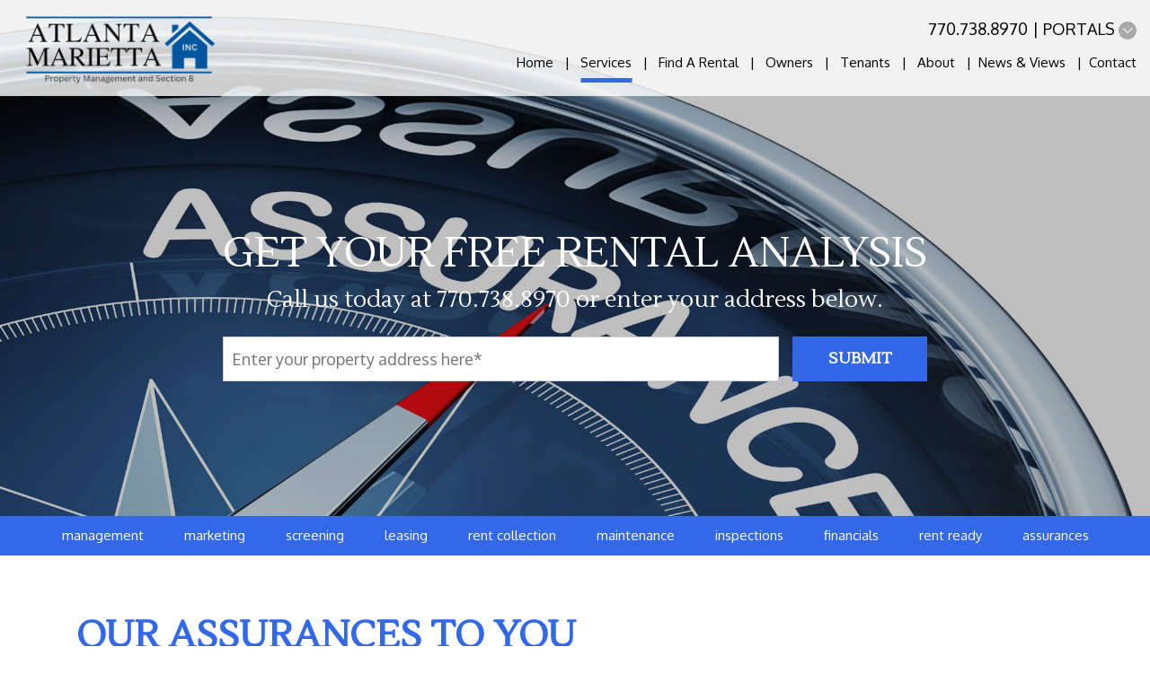

--- FILE ---
content_type: text/html; charset=UTF-8
request_url: https://www.atlantaareapropertymanagement.com/guarantees
body_size: 12848
content:
<!DOCTYPE html><html lang="en"><head>
<title>Guarantees</title>
<meta name="description" content="Guarantees for owners when you work with Atlanta Area Property and Management."/>
<link rel="canonical" href="https://www.atlantaareapropertymanagement.com/guarantees" />
<link rel="stylesheet" type="text/css" href="/_system/css/ion-app.min.css?v=20240326" />
<meta charset="utf-8" />
	<meta name="viewport" content="width=device-width, initial-scale=1.0" />
	<meta http-equiv="X-UA-Compatible" content="IE=edge" />
	<link rel="stylesheet" href="/css/amp.css" type="text/css">
	<link rel="stylesheet" href="/css/property-management.css" type="text/css" />
	<link rel="stylesheet" href="/css/section-8.css" type="text/css" />

	<link rel="icon" type="image/png" href="/images/favicon.png" />
<link rel="preconnect" href="https://fonts.gstatic.com/" crossorigin>
<link href="https://fonts.googleapis.com/css2?family=Oxygen:wght@300;400;700&family=Lustria:wght@400;600;700&family=Libre+Baskerville:wght@400;700&family=Nothing+You+Could+Do&display=swap" rel="stylesheet">
<link rel="stylesheet" href="https://maxcdn.bootstrapcdn.com/bootstrap/3.3.6/css/bootstrap.min.css" integrity="sha384-1q8mTJOASx8j1Au+a5WDVnPi2lkFfwwEAa8hDDdjZlpLegxhjVME1fgjWPGmkzs7" crossorigin="anonymous" />
<link rel="stylesheet" href="https://resources.nesthub.com/css/launch.css" />
<link rel="stylesheet" href="/css/animate.css" />
<link rel="stylesheet" href="/css/icons.css" />
<link rel="stylesheet" href="/css/styles.css?v50" />
<link rel="stylesheet" href="https://cdnjs.cloudflare.com/ajax/libs/fancybox/3.5.7/jquery.fancybox.min.css" />

<!-- <script src="https://code.jquery.com/jquery-1.12.4.min.js" integrity="sha256-ZosEbRLbNQzLpnKIkEdrPv7lOy9C27hHQ+Xp8a4MxAQ=" crossorigin="anonymous"></script> -->
<script src="https://code.jquery.com/jquery-2.2.4.min.js" integrity="sha256-BbhdlvQf/xTY9gja0Dq3HiwQF8LaCRTXxZKRutelT44=" crossorigin="anonymous"></script>
<script defer src="https://resources.nesthub.com/js/launch.js"></script>
<script defer src="https://www.google.com/recaptcha/api.js?onload=onIonRecaptchaLoad&render=explicit"></script>
<script defer src="https://cdnjs.cloudflare.com/ajax/libs/popper.js/1.14.7/umd/popper.min.js" integrity="sha384-UO2eT0CpHqdSJQ6hJty5KVphtPhzWj9WO1clHTMGa3JDZwrnQq4sF86dIHNDz0W1" crossorigin="anonymous"></script>
<script defer src="https://maxcdn.bootstrapcdn.com/bootstrap/3.3.6/js/bootstrap.min.js" integrity="sha384-0mSbJDEHialfmuBBQP6A4Qrprq5OVfW37PRR3j5ELqxss1yVqOtnepnHVP9aJ7xS" crossorigin="anonymous"></script>
<script defer src="https://cdnjs.cloudflare.com/ajax/libs/fancybox/3.5.7/jquery.fancybox.min.js" type="text/javascript"></script>
<script defer src="https://cdnjs.cloudflare.com/ajax/libs/jquery.scrollfire/1.4.0/jquery.scrollfire.min.js"></script>
<script defer src="https://cdnjs.cloudflare.com/polyfill/v3/polyfill.min.js?features=IntersectionObserver"></script>
<script defer src="https://cdnjs.cloudflare.com/ajax/libs/lazysizes/5.1.0/lazysizes.min.js"></script>
<script defer src="/js/master-v2.js?v3"></script>
	<!-- <link rel="stylesheet" href="/css/carousel.css" type="text/css"> -->

	<!-- Google Tag Manager -->
<script>(function(w,d,s,l,i){w[l]=w[l]||[];w[l].push({'gtm.start':
new Date().getTime(),event:'gtm.js'});var f=d.getElementsByTagName(s)[0],
j=d.createElement(s),dl=l!='dataLayer'?'&l='+l:'';j.async=true;j.src=
'https://www.googletagmanager.com/gtm.js?id='+i+dl;f.parentNode.insertBefore(j,f);
})(window,document,'script','dataLayer','GTM-MDSMR6K');</script>
<!-- End Google Tag Manager -->
</head><body id="guarantees-page"><!-- Google Tag Manager (noscript) -->
<noscript><iframe src="https://www.googletagmanager.com/ns.html?id=GTM-MDSMR6K"
height="0" width="0" style="display:none;visibility:hidden"></iframe></noscript>
<!-- End Google Tag Manager (noscript) -->

<!--[if lt IE 8]>
    <p class="browsehappy">You are using an <strong>outdated</strong> browser. Please <a href="http://browsehappy.com/">upgrade your browser</a> to improve your experience.</p>
    <![endif]-->
	<div id="skip">
		<a href="#maincontent" class="scroll-to"><span class="sr-only">Skip Navigation</span></a>
	</div>
	<header id="header" class="launch-sticky-header" data-spy="affix" data-offset-bottom="-1">
		<div class="container-fluid">
			<div class="logo">
				<a href="/"><img src="/images/AM-Logo.png" alt="Atlanta Area Property & Management Logo" /></a>
			</div>
			<div class="contact">
				<div class="phone">
					<span data-ion="phone" data-link="1" data-delimiter="." data-name="atlanta-area-pm" class="tel"><a href="tel:1-404-692-3543" class="tel">404.692.3543</a></span>
				</div>
				<div class="login">Portals <svg class="icon"><use xlink:href="/images/icons.svg#icon-arrow-d-alt"></use></svg>
					<ul>
						<li><a href="https://atlantaareaprop.appfolio.com/oportal/users/log_in" target="_blank">Owner Login</a></li>
						<li><a href="https://atlantaareaprop.appfolio.com/connect/users/sign_in" target="_blank">Tenant Login</a></li>
					</ul>
				</div>
			</div>
			<div class="nav">
				<div class="mobile-hide">
					<div id="nav">
						<ul>
	<li><a href="/">Home</a></li>
	<li class="supernav two-column">
				<a href="/atlanta-property-management">Services</a>
		<ul>
			<li><a href="#" class="hide"></a>
				<ul>
			<li><a href="/atlanta-property-management">Property Management</a></li>
			<!-- <li><a href="/atlanta-section-8-property-management">Section 8 Property Management</a></li> -->
			<li><a href="/atlanta-section-8-property-management">Management for Section 8</a></li>
			<!-- <li><a href="/tenant-placement">Find Me A Tenant</a></li> -->
			<li><a href="/rescue-me">Rescue Me</a></li>
			<!-- <li><a href="/atlanta-section-8-property-management">Section 8</a></li> -->
			<li><a href="/pricing">Pricing</a></li>
			<li><a href="/10-reasons-why">10 Reasons to Partner</a> </li>
			<li><a href="/accounting">Financials</a> </li>
			<li><a href="/inspections">Inspections</a> </li>
			<li><a href="/leasing">Leasing</a> </li>
			<!-- <li><a href="/1m-liability-insurance">Protection Plus</a> </li> -->
			<li><a href="/maintenance-services">Maintenance</a> </li>
			</ul>
				</li>
			<li><a href="#" class="hide"></a>
			<ul>
			<li><a href="/guarantees">Owner Assurances</a> </li>
			<li><a href="/preferred-pm-companies">Preferred PM’s</a></li>
			<li><a href="/eviction-insurance">ProtectionPlus</a></li>
			<li><a href="/rent-collection">Rent Collection</a> </li>
			<li><a href="/rent-ready">Rent Ready</a> </li>

			<li><a href="/tenant-screening">Screening</a> </li>
			<li><a href="/what-we-do">What We Do</a></li>
			<li><a href="/vacant-home-security">Vacant Home Security</a></li>
			<li><a href="/tenant-placement">Tenant Only</a></li>
			<!--<li><a href="/guarantees">Guarantees</a></li>-->
		</ul>
		</li>
	</ul>
	</li>
	<li>
		<a href="/atlanta-homes-for-rent">Find A Rental</a>
		<ul>
			<li><a href="/atlanta-homes-for-rent">Search Available Rentals</a></li>
			<li><a href="/tenancy-requirements">Requirements</a></li>
			<li><a href="/tenancy-requirements-section-8">Requirements for Section 8</a></li>

			<li><a href="/pet-policy">Pet Policy</a></li>
			<li><a href="/tenant-benefits">Tenant Benefit Program</a></li>
			<!-- <li><a href="/rental-application" target="_blank">Apply For A Rental</a></li> -->
		</ul>
	</li>
	<!-- <li>
		<a href="#">Investors</a>
		<ul>
			<li><a href="/rent-sell-calculator">Rent Vs Sell Calculator</a> </li>
			<li><a href="/roi-calculator">ROI Calculator</a> </li>
			<li><a href="/vacancy-loss-calculator">Vacancy Loss Calculator</a> </li>
		</ul>
	</li> -->
	<li>
		<a href="/owners">Owners</a>
		<ul>
			<li><a href="/owners">Owner Resources</a></li>
			<li><a href="/owner-faq">Owner FAQs</a></li>
			<!-- <li><a href="/section-8-faqs">Section 8 FAQs</a></li> -->
			<li><a href="/eviction-insurance">Protection Plus</a></li>
			<li><a href="https://atlantaareaprop.appfolio.com/oportal/users/log_in" target="_blank">Owner Portal</a></li>

			<li><a href="/preferred-pm-companies">Recommended PM Companies</a> </li>
			<li><a href="/rent-sell-calculator">Rent vs Sell Calculator</a></li>
			<li><a href="/roi-calculator">ROI Calculator</a></li>
			<li><a href="/vacancy-loss-calculator">Vacancy Loss Calculator</a></li>

		</ul>
	</li>
	<li>
		<a href="/tenants">Tenants</a>
		<ul>
			<!-- <li class="mobile-show"><a href="/tenants">Tenant Resources</a></li> -->
			<li><a href="/tenants">Tenant Resources</a></li>
			<li><a href="/pet-policy">Pet Policy</a></li>
			<li><a href="/tenant-benefits">Tenant Benefit Program</a></li>
			<li><a href="https://atlantaareaprop.appfolio.com/connect/users/sign_in" target="_blank">Tenant Portal</a></li>
			<li><a href="/maintenance">Repair Request</a></li>
		</ul>
	</li>
	<!-- <li><a href="/agents">Agents</a></li> -->

	<li>
		<a href="/about">About</a>
		<ul>
			<li><a href="/about">Our Company</a></li>
			<li><a href="/testimonials">Reviews</a></li>
			<li><a href="/agents">Agents</a></li>
			<li><a href="/vendors">Vendors</a></li>

		</ul>
	</li>
	<li><a href="/blog">News & Views</a></li>
	<li><a href="/contact">Contact</a></li>
</ul>
					</div>
				</div>
				<a href="javascript:void(0)" class="launch-menu-button mobile-show">
					<i class="fa fa-bars"></i> MENU
				</a>
			</div>
		</div>
	</header>

	<div class="launch-menu sidebar">
		<div class="launch-menu-close"><img alt="Close Menu" src="/images/close.png"/></div>
		<div class="logo">
			<a href="/"><img src="/images/AM-Logo.png" alt="Atlanta Area Property & Management Logo" /></a>
		</div>
		<div class="phone">
			<i class="fa fa-phone"></i> <span data-ion="phone" data-link="1" data-delimiter="." data-name="atlanta-area-pm" class="tel"><a href="tel:1-404-692-3543" class="tel">404.692.3543</a></span>
		</div>
		<div class="links">
			<ul>
				<li><a href="https://atlantaareaprop.appfolio.com/oportal/users/log_in" target="_blank" class="btn">Owner Login</a></li>
				<li><a href="https://atlantaareaprop.appfolio.com/connect/users/sign_in" target="_blank" class="btn">Tenant Login</a></li>
			</ul>
		</div>
		<ul>
	<li><a href="/">Home</a></li>
	<li class="supernav two-column">
				<a href="/atlanta-property-management">Services</a>
		<ul>
			<li><a href="#" class="hide"></a>
				<ul>
			<li><a href="/atlanta-property-management">Property Management</a></li>
			<!-- <li><a href="/atlanta-section-8-property-management">Section 8 Property Management</a></li> -->
			<li><a href="/atlanta-section-8-property-management">Management for Section 8</a></li>
			<!-- <li><a href="/tenant-placement">Find Me A Tenant</a></li> -->
			<li><a href="/rescue-me">Rescue Me</a></li>
			<!-- <li><a href="/atlanta-section-8-property-management">Section 8</a></li> -->
			<li><a href="/pricing">Pricing</a></li>
			<li><a href="/10-reasons-why">10 Reasons to Partner</a> </li>
			<li><a href="/accounting">Financials</a> </li>
			<li><a href="/inspections">Inspections</a> </li>
			<li><a href="/leasing">Leasing</a> </li>
			<!-- <li><a href="/1m-liability-insurance">Protection Plus</a> </li> -->
			<li><a href="/maintenance-services">Maintenance</a> </li>
			</ul>
				</li>
			<li><a href="#" class="hide"></a>
			<ul>
			<li><a href="/guarantees">Owner Assurances</a> </li>
			<li><a href="/preferred-pm-companies">Preferred PM’s</a></li>
			<li><a href="/eviction-insurance">ProtectionPlus</a></li>
			<li><a href="/rent-collection">Rent Collection</a> </li>
			<li><a href="/rent-ready">Rent Ready</a> </li>

			<li><a href="/tenant-screening">Screening</a> </li>
			<li><a href="/what-we-do">What We Do</a></li>
			<li><a href="/vacant-home-security">Vacant Home Security</a></li>
			<li><a href="/tenant-placement">Tenant Only</a></li>
			<!--<li><a href="/guarantees">Guarantees</a></li>-->
		</ul>
		</li>
	</ul>
	</li>
	<li>
		<a href="/atlanta-homes-for-rent">Find A Rental</a>
		<ul>
			<li><a href="/atlanta-homes-for-rent">Search Available Rentals</a></li>
			<li><a href="/tenancy-requirements">Requirements</a></li>
			<li><a href="/tenancy-requirements-section-8">Requirements for Section 8</a></li>

			<li><a href="/pet-policy">Pet Policy</a></li>
			<li><a href="/tenant-benefits">Tenant Benefit Program</a></li>
			<!-- <li><a href="/rental-application" target="_blank">Apply For A Rental</a></li> -->
		</ul>
	</li>
	<!-- <li>
		<a href="#">Investors</a>
		<ul>
			<li><a href="/rent-sell-calculator">Rent Vs Sell Calculator</a> </li>
			<li><a href="/roi-calculator">ROI Calculator</a> </li>
			<li><a href="/vacancy-loss-calculator">Vacancy Loss Calculator</a> </li>
		</ul>
	</li> -->
	<li>
		<a href="/owners">Owners</a>
		<ul>
			<li><a href="/owners">Owner Resources</a></li>
			<li><a href="/owner-faq">Owner FAQs</a></li>
			<!-- <li><a href="/section-8-faqs">Section 8 FAQs</a></li> -->
			<li><a href="/eviction-insurance">Protection Plus</a></li>
			<li><a href="https://atlantaareaprop.appfolio.com/oportal/users/log_in" target="_blank">Owner Portal</a></li>

			<li><a href="/preferred-pm-companies">Recommended PM Companies</a> </li>
			<li><a href="/rent-sell-calculator">Rent vs Sell Calculator</a></li>
			<li><a href="/roi-calculator">ROI Calculator</a></li>
			<li><a href="/vacancy-loss-calculator">Vacancy Loss Calculator</a></li>

		</ul>
	</li>
	<li>
		<a href="/tenants">Tenants</a>
		<ul>
			<!-- <li class="mobile-show"><a href="/tenants">Tenant Resources</a></li> -->
			<li><a href="/tenants">Tenant Resources</a></li>
			<li><a href="/pet-policy">Pet Policy</a></li>
			<li><a href="/tenant-benefits">Tenant Benefit Program</a></li>
			<li><a href="https://atlantaareaprop.appfolio.com/connect/users/sign_in" target="_blank">Tenant Portal</a></li>
			<li><a href="/maintenance">Repair Request</a></li>
		</ul>
	</li>
	<!-- <li><a href="/agents">Agents</a></li> -->

	<li>
		<a href="/about">About</a>
		<ul>
			<li><a href="/about">Our Company</a></li>
			<li><a href="/testimonials">Reviews</a></li>
			<li><a href="/agents">Agents</a></li>
			<li><a href="/vendors">Vendors</a></li>

		</ul>
	</li>
	<li><a href="/blog">News & Views</a></li>
	<li><a href="/contact">Contact</a></li>
</ul>
		<div class="social">
			<ul>
	<li><a href="https://www.linkedin.com/in/kathypecora" target="_blank"><i class="fa fa-linkedin" aria-hidden="true"></i><span class="sr-only">Linked In</span></a></li>
	<li><a href="https://www.facebook.com/AtlantaAreaPM/" target="_blank"><i class="fa fa-facebook" aria-hidden="true"></i><span class="sr-only">Facebook</span></a></li>
	<li><a href="https://g.page/AtlantaAreaProperty?we" target="_blank"><i class="fa fa-google" aria-hidden="true"></i><span class="sr-only">Google</span></a></li>
</ul>
		</div>
	</div>


	<div id="secondary-banner" class="launch-image-banner random amp" data-provide="random">
		<ul class="image-list">
			<li><img src="/images/pm-banner.jpg" alt="Property Management Banner" /></li>
			<!-- <li><img src="/images/secondary-banner-1.jpg" alt="Sub Banner Image 1" /></li>
			<li><img src="/images/secondary-banner-2.jpg" alt="Sub Banner Image 2" /></li>
			<li><img src="/images/secondary-banner-3.jpg" alt="Sub Banner Image 3" /></li>
			<li><img src="/images/secondary-banner-4.jpg" alt="Sub Banner Image 4" /></li> -->
		</ul>
		<!-- <div class="amp-overlay" id="secondary-banner"></div> -->
		<div id="analysis" class="container">
			<div class="launch-quick-lead animated fadeInUp">
				<div class="hero-label">GET YOUR FREE RENTAL ANALYSIS</div>
				<p>
					Call us today at <span data-ion="phone" data-link="1" data-delimiter="." data-name="atlanta-area-pm" class="tel"><a href="tel:1-404-692-3543" class="tel">404.692.3543</a></span> or enter your address below.
				</p>
				<div class="amp__form" data-ion="amp" data-name="atlanta-area-pm" data-step="1" data-success-url="https://www.atlantaareapropertymanagement.com/services-step-2" data-placeholder="Enter your property address here*"></div>
				<div class="clear"></div>
			</div>
		</div>
	</div>
	<a name="maincontent" id="maincontent"></a>
	<main id="pm-page">
		<ul id="sub-nav">
			<li><a href="/">Management</a></li>
			<!-- <li><a href="/atlanta-section-8-property-management">Section 8</a></li> -->
      <li><a href="/marketing">Marketing</a></li>
			<li><a href="/tenant-screening">Screening</a></li>
			<li><a href="/leasing">Leasing</a></li>
			<li><a href="/rent-collection">Rent Collection</a></li>

			<li><a href="/maintenance-services">Maintenance</a></li>
			<li><a href="/inspections">Inspections</a></li>

			<li><a href="/accounting">Financials</a></li>
			<!-- <li><a href="/pricing">Pricing</a></li> -->
			<li><a href="/rent-ready">Rent Ready</a></li>
			<li><a href="/guarantees">Assurances</a></li>
			<!-- <li><a href="/marketing">Marketing</a></li> -->
			<!-- <li><a href="/tenant-placement">Find Me A Tenant</a></li> -->
			<!-- <li><a href="/rescue-me">Rescue Me</a></li> -->
		</ul>
		<!-- <section id="home-ctas" class="ctas">
			<a href="atlanta-section-8-property-management" class="cta">
	<div class="content animated textInUp animated-4">
		<h3>SECTION 8 MANAGEMENT</h3>
		<p>
			Housing assistance for low income families.
		</p>
		<div class="btn">LEARN MORE</div>
	</div>
</a>
<a href="/atlanta-section-8-property-management-copy" class="cta">
	<div class="content animated textInUp animated-5">
		<h3>WHAT WE DO</h3>
		<p>
			As your Section 8 property manager

		</p>
		<div class="btn">LEARN MORE</div>
	</div>
</a>
<a href="/maintenance-services-copy" class="cta">
	<div class="content animated textInUp animated-4">
		<h3>MARKETING AND SCREENING</h3>
		<p>
			We find the best tenant.
		</p>
		<div class="btn">LEARN MORE</div>
	</div>
</a>
<a href="https://www.managemysection8.com/pricing" target="_blank" title='opens in a new tab' class="cta">
	<div class="content animated textInUp animated-6">
		<h3>SECTION 8 PRICING</h3>
		<p>
			Full service and no hiddent fees.
		</p>
		<div class="btn">LEARN MORE</div>
	</div>
</a>
		</section> -->
	<div id="body-container" class="container">
		
	<div class="banner-replace">
		<img src="/images/assurances-banner.jpg" alt="Property Management Banner">
	</div>
	<div id="section-8" class="atlanta-section-8-page">

		<section id="pm-guarantees">
			<div class="container">
				<div class="row">
					<div class="col-md-12">
						<header>
							<h1>OUR ASSURANCES TO YOU</h1>
							<h2><em>"Customer assurances are the cornerstone of trust, ensuring reliability and satisfaction in every interaction."</em></h2>
						</header>
						<div class="row">
							<div class="col-md-4 guarantee">
								<img data-src="/images/guarantee-tenant.jpg" alt="Tenant Placement" class="lazyload cover" />
							</div>
							<div class="col-md-8">
								<h3>Tenant Placement</h3>
								<p>If we place a tenant and they break the lease during the first 6 months, we will re-lease it for free</p>
								<ul>
									<li>We must have a property management agreement in place</li>
									<li>Monthly rent must be $1000 or more</li>
								</ul>
							</div>
						</div>
						<div class="row">
							<div class="col-md-4 guarantee">
								<img data-src="/images/guarantee-agent.jpg?v4" alt="Agent-Only Showings" class="lazyload cover" />
							</div>
							<div class="col-md-8">
								<h3>Showing Options</h3>
								<p>We offer a variety of tour options including licensed agent showings, open houses, and self-showings.</p>
								<ul>
									<li>Easy and convenient for potential tenants</li>
									<li>Shortens the time on market</li>
								</ul>
							</div>
						</div>

						<div class="row">
							<div class="col-md-4 guarantee">
								<img data-src="/images/guarantee-contract.jpg" alt="PM Contract Promise" class="lazyload cover" />
							</div>
							<div class="col-md-8">
								<h3>PM Contract Promise</h3>
								<p>Your satisfaction is our highest priority. Our contracts are month-to-month so you  can cancel any time - just give us 30 days notice. </p>
								<ul>
									<li>No termination fees or penalties with a 30 day written notice</li>
									<li>Funds will be transferred and leases assigned to you or your new management company</li>
								</ul>
							</div>
						</div>

						<div class="row">
							<div class="col-md-4 guarantee">
								<img data-src="/images/guarantee-leasing-fee.jpg" alt="Leasing Fee" class="lazyload cover" />
							</div>
							<div class="col-md-8">
								<h3>No Money Up Front</h3>
								<p>You don't pay our leasing fee until we have a signed lease and money paid by the tenant</p>
								<ul>
									<li>Our fees are paid from the initial rents</li>
									<li>Reserve is paid when management agreement is signed</li>
									<li>PRIME Level exception: Fee is due at the time of signing management agreement.</li>
								</ul>
							</div>
						</div>
						<div class="row">
							<div class="col-md-4 guarantee">
								<img data-src="/images/guarantee-management-fee.jpg" alt="Management Fee" class="lazyload cover" />
							</div>
							<div class="col-md-8">
								<h3>Management Fee Pledge</h3>
								<p>We will only get paid only if your tenant pays their rent</p>
								<ul>
									<li>Does not apply to Housing Voucher homes</li>
									<!-- <li>Property Management fee must be percentage-based</li> -->
								</ul>
							</div>
						</div>
						<div class="row">
							<div class="col-md-4 guarantee padding-top-sm">
								<img data-src="/images/guarantee-rent-deposit.jpg" alt="Rent Deposit" class="lazyload cover" />
							</div>
							<div class="col-md-8">
								<h3>On-time Rent Deposit</h3>
								<p>Your rent payment will be direct deposited on or before the 15th of each month</p>
								<ul>
									<li>You must have portal access with an attached bank account</li>
									<li>PRIME Level exception: management fee applies even during vacancy.</li>
									<li>Tenant must make their payment on time</li>
									<li>This does not guarantee that the tenant will pay on-time</li>
								</ul>
							</div>
						</div>
						<div class="row">
							<div class="col-md-4 guarantee padding-top-sm">
								<img data-src="/images/TenantBenefit.png?v2" alt="Tenant Benefit" class="lazyload cover" />
							</div>
							<div class="col-md-8">
								<h3>Tenant Amenities</h3>
								<p>Tenants are automatically enrolled in our Tenant Benefits Program. Both you and the tenants benefit from these valuable services.  </p>
								<ul>
									<li>Tenant must not be particpating in Section 8</li>
								</ul>
							</div>
						</div>
					</div>

				</div>
				<div class="clear height-lg"></div>
				<div class="clear height-lg"></div>
				<div class="row">
					<div class="col-md-6">
						<img data-src="/images/EvictionProtectionUmberlla.png" class="top-img content lazyloaded img-shadow mh-300" alt="EvictionProtectionUmberlla" src="/images/EvictionProtectionUmberlla.png">

					</div>

					<div class="col-md-6">

						<h2><strong> EVICTION PROTECTION PLUS</strong></h2>
						<p>A revolutionary solution that helps owners gain a deeper level of financial protection for their rental property.</p>

						<p>As you already know, there are many risks to owning a rental property. Liability and eviction are two of the more expensive ones insurance won't cover.</p>
						<p><a href="/eviction-insurance" class="btn">Learn More</a></p>
					</div>
				</div>

				<div class="clear height-lg"></div>
				<div class="clear height-lg"></div>
				<div class="row">

					<div class="col-md-6">

						<h2><strong> VACANT HOME SECURITY</strong></h2>
						<p>Professional monitoring with police protection against break-ins and squatters in your vacant rental home while it’s on the market. Safeguard your investment from potential financial losses caused by criminals taking over the property or causing substantial damage that could cost thousands to repair.</p>

						<p><a href="/vacant-home-security" class="btn">Learn More</a></p>
					</div>

					<div class="col-md-6">
						<img data-src="/images/VacantHomeMonitoring.png" class="top-img content lazyloaded img-shadow mh-300" alt="VacantHomeMonitoring" src="/images/VacantHomeMonitoring.png">

					</div>


				</div>
			</div>
		</section>
	</div>
	<section id="pm-reasons" class="banner mt-5 py-5">
		<div class="box">
			<h2>10 Reasons Why You Should Work With Us</h2>
			<p>
				Atlanta Area Property and Management knows that selecting the right company to manage your asset is
				crucial to the success and profitability of your investment. Selecting the wrong property management
				company can cost you thousands.
			</p>
			<a href="/10-reasons-why" class="btn">CLICK HERE TO LEARN WHY</a>
		</div>
	</section>

	<section id="pm-discover">
		<img class="cover lazyload" data-src="/images/atlanta-property-management.jpg" alt="Atlanta Property Management" style="width: 75%;" />
<h2>Atlanta Area Rental Statistics</h2>
<!-- <div class="row">
  <table class="mobile-hide">
    <thead>
      <tr>
        <td>&nbsp;</td>
        <th>Average Rental Amount</th>
        <th>Average Vacancy Rate</th>
      </tr>
    </thead>
    <tr>
      <th>Atlanta, GA</th>
      <td>$1516</td>
      <td>7.8%</td>
    </tr>
    <tr>
      <th>Our company</th>
      <td>$1285</td>
      <td>2.5%</td>
    </tr>
  </table>
  <table class="mobile-show">
    <tr>
      <th>Atlanta, GA</th>
      <td>Average Rental Amount</td>
      <td>$1224</td>
      <td>Average Vacancy Rate</td>
      <td>6.2%</td>
    </tr>
    <tr>
      <th>Our company</th>
      <td>Average Rental Amount</td>
      <td>$1285</td>
      <td>Average Vacancy Rate</td>
      <td>2.5%</td>
    </tr>
  </table>
</div> -->

<h3>🔍 Atlanta Area Rental Market Snapshot – 2025</h3>
<p>The Atlanta metro rental market continues to evolve amid shifting economic conditions, renter demand, and housing supply trends. Here are the latest insights:</p>
<ul class="no-list">
	<li><strong>Average Rent:</strong> $1,590–$1,640/month</li>
	<li><strong>Year-over-Year Rent Change:</strong> ↓ 1.6%</li>
	<li><strong>Vacancy Rate:</strong> apx 7.5% (Multifamily)</li>
	<li><strong>Rent-Burdened Households:</strong> Over 50% of renters spend 30% or more of their income on rent</li>
	<li><strong>Renter Households (U.S.):</strong> 34.1% of households rent</li>
	<li><strong>Millennial Homeownership:</strong> apx 45% own homes; over 80% believe buying is unaffordable</li>
	<li><strong>“Forever Renters”</strong>: apx 25% of Millennials identify as long-term renters</li>
</ul>

<h3>🔮 2025 Forecast</h3>

<ul class="no-list">
	<li><strong>Rent Growth:</strong> Modest recovery expected (+1.9%) by year-end</li>
	<li><strong>Homeownership Barriers:</strong> High mortgage rates (apx 6.7%) and elevated home prices continue to limit buying power</li>
	<li><strong>New Construction Impact:</strong> Apartment supply is tapering after a 2023 peak; brand-new units continue to compete with single-family rentals</li>
	<li><strong>Sun Belt Outlook:</strong> Metro Atlanta will see stable renter demand, but no major rent spikes anticipated in 2025</li>
</ul>

<p><em>📌 Sources:</em> Apartment List, Yardi Matrix, Apartments.com, Metro Atlanta CEO, Realtor.com, MMG Real Estate Advisors, Virtuance, Gatekeeper Properties, WSJ, MarketWatch, U.S. Census Bureau, NY Post</p>

		<section id="pm-explore" class="banner">
			<h2>Property Management Life-Cycle<br/>
				FOR SECTION 8</h2>
				<h3><em>“Our attention to detail and excellence in customer service has contributed to our high customer satisfaction rating.”</em></h3>
				<hr>
				<div class="row services lazy-fade-u">
					<div class="col-md-4 col-sm-6 service">

						<div class="title">
							<span class="icon icon-marketing lazy"></span>
							<h3 class="lazy-fade-u">PREPARE PROPERTY</h3>
						</div>
						<ul class="lazy-fade-l">
							<li>Prepare your property to rent</li>
							<li>Provide an estimate of recommended repairs to ensure it will pass the initial HA inspection</li>
							<li>Process HUD paperwork</li>
							<li>Take professional photographs for listings</li>
							<li>Advertise on the MLS plus a multitude of rental websites with a focus on Section 8</li>
							<li>Show property and attend Housing Fairs</li>
						</ul>

					</div>
					<div class="col-md-4 col-sm-6 service">

						<div class="title">
							<span class="icon icon-financial-reporting lazy"></span>
							<h3 class="lazy-fade-u">QUALIFY TENANTS</h3>
						</div>
						<ul class="lazy-fade-l">
							<li>Process online applications</li>
							<li>Review credit, rental history, eviction, background and collections history</li>
							<li>Interview potential tenant</li>
							<li>Perform pet screening if pets are permitted</li>
							<li>Check social media and call references</li>
							<li>Process RTA’s and ensure tenant is ready to move</li>
							<li>Perform pre-inspection and coordinate with HA</li>
						</ul>

					</div>
					<div class="col-md-4 col-sm-6 service">
						<div class="title">
							<span class="icon icon-tenant-screening lazy"></span>
							<h3 class="lazy-fade-u">WRITE LEASE</h3>
						</div>
						<ul class="lazy-fade-l">
							<li>Process HAP and write additional lease</li>
							<li>Write any exhibits and addendums</li>
							<li>Prepare home for move-in</li>
							<li>Perform move-in with photo inspection report</li>
							<li>Collect monies and turn over keys/fobs/codes</li>
							<li>Assist with utilities transfer</li>
						</ul>
					</div>
					<div class="col-md-4 col-sm-6 service">
						<div class="title">
							<span class="icon icon-rent-collection lazy"></span>
							<h3 class="lazy-fade-u">FINANCIAL ACTIVITY</h3>
						</div>
						<ul class="lazy-fade-l">
							<li>Enable owner and tenant portals for payments, repair requests. lease documents and statements</li>
							<li>Provide a variety of tenant payment methods</li>
							<li>Print/distribute monthly and annual statements</li>
							<li>Direct deposit of Section 8 rent</li>
							<li>Process tenant portion of monthly rent</li>
						</ul>
					</div>
					<div class="col-md-4 col-sm-6 service">
						<div class="title">
							<span class="icon icon-maintenance lazy"></span>
							<h3 class="lazy-fade-u">ONGOING MANAGEMENT</h3>
						</div>
						<ul class="lazy-fade-l">
							<li>Perform pre-inspections and coordinate HA annual and random inspections</li>
							<li>Handle maintenance and repairs 24/7</li>
							<li>Enforce the lease and address violations</li>
							<li>Perform drive-by and annual inspections</li>
							<li>Process late notices and evictions</li>
							<li>Submit rent adjusments periodically</li>
							<li>Communicate with HA on regularly</li>
						</ul>
					</div>
					<div class="col-md-4 col-sm-6 service">
						<div class="title">
							<span class="icon icon-eviction-protection lazy"></span>
							<h3 class="lazy-fade-u">EXIT WALK THROUGH</h3>
						</div>
						<ul class="lazy-fade-l">
							<li>Process HA terminations</li>
							<li>Oversee lease terminations and notices</li>
							<li>Schedule and perform move-out</li>
							<li>Document damages against move-in report</li>
							<li>Reconcile security deposit and disbursements</li>
							<li>Collect keys/fobs and change codes</li>
							<li>Re-key exterior door knobs and deadbolts</li>
						</ul>
					</div>
				</div>
			</section>
		</section>

		
		
		<section id="pm-explore" class="banner">
<h2>Property Management Life-Cycle</h2>
<h3><em>“Our attention to detail and excellence in customer service has contributed to our high customer satisfaction rating.”</em></h3>
<hr>
    <div class="row services lazy-fade-u">
        <div class="col-md-4 col-sm-6 service">

            <div class="title">
                <!-- <span class="icon icon-marketing lazy"></span> -->
                <h3 class="lazy-fade-u">PREPARE PROPERTY</h3>
            </div>
            <ul class="lazy-fade-l">
              <li>Walk through and document</li>
              <li>Identify potential hazards</li>
              <li>Prepare rental for listing</li>
              <li>Take photos, advertise and show</li>
              <li>Advertise on hundreds of rental websites</li>
            </ul>

        </div>
        <div class="col-md-4 col-sm-6 service">

            <div class="title">
                <!-- <span class="icon icon-financial-reporting lazy"></span> -->
                <h3 class="lazy-fade-u">QUALIFY TENANTS</h3>
            </div>
            <ul class="lazy-fade-l">
              <li>Screen tenants thoroughly</li>
              <li>Screen pets</li>
              <li>Verify all tenant documents</li>
              <li>Collect reservation fees</li>
            </ul>

        </div>
        <div class="col-md-4 col-sm-6 service">
          <div class="title">
            <!-- <span class="icon icon-tenant-screening lazy"></span> -->
            <h3 class="lazy-fade-u">WRITE LEASE</h3>
          </div>
          <ul class="lazy-fade-l">
            <li>Write 18 - 24 month lease</li>
            <li>Write exhibits that protect rental</li>
            <li>Perform move-in walk through</li>
            <li>Prepare inspection report</li>
            <li>Collect monies and turn over keys</li>
          </ul>
        </div>
        <div class="col-md-4 col-sm-6 service">
          <div class="title">
            <!-- <span class="icon icon-rent-collection lazy"></span> -->
            <h3 class="lazy-fade-u">FINANCIAL ACTIVITY</h3>
          </div>
          <ul class="lazy-fade-l">
            <li>Accept rent payments</li>
            <li>Post Invoices to portals</li>
            <li>Provide On-demand statements</li>
            <li>Direct deposit owner payments</li>
            <li>Address tenant delinquencies</li>
          </ul>
        </div>
        <div class="col-md-4 col-sm-6 service">
          <div class="title">
            <!-- <span class="icon icon-maintenance lazy"></span> -->
            <h3 class="lazy-fade-u">ONGOING MANAGEMENT</h3>
          </div>
          <ul class="lazy-fade-l">
            <li>24/7 repair and maintenance</li>
            <li>Manage lease, renewals, enforcement</li>
            <li>Perform property inspections</li>
            <li>Process evictions</li>
          </ul>
        </div>
        <div class="col-md-4 col-sm-6 service">
          <div class="title">
            <!-- <span class="icon icon-eviction-protection lazy"></span> -->
            <h3 class="lazy-fade-u">EXIT WALK THROUGH</h3>
          </div>
          <ul class="lazy-fade-l">
            <li>Perform move-out walk-through</li>
            <li>Document damages</li>
            <li>Handle security deposit reconciliation</li>
          </ul>
        </div>
    </div>
</section>

<div class="clear height-lg"></div>
<div class="clear height-lg"></div>
<section id="pm-services" class="banner text-center">
	<div class="container" data-stagger="fadeSlowInUp">
		<header class="mb-5">
			<h2>Discover What We Do</h2>
			<h3>AS YOUR PROPERTY MANAGER FOR RESIDENTIAL PROPERTY</h3>
		</header>
		<div class="services" data-animation="fadeSlowInUp">
	<div class="row align-items-stretch visible" data-stagger="fadeSlowInUp">
		<div class="col-lg-4 col-md-6" data-animation="fadeSlowInUp">
			<a href="/marketing" class="service-item">
				<div class="service-item__img"><img class="lazyload cover img-shadow shadow" data-src="/images/marketing-section-8.jpg" alt="image"></div>
				<h4 class="service-item__title">MARKETING</h4>
				<!-- <p>
					Marketing is key to successful rentals. We provide an expert market analysis for each property we manage to maximize your return on investment.
				</p> -->
			</a>
		</div>
		<div class="col-lg-4 col-md-6" data-animation="fadeSlowInUp">
			<a href="/tenant-screening" class="service-item">
				<div class="service-item__img"><img class="lazyload cover img-shadow shadow" data-src="/images/tenant-screening.jpg" alt="image"></div>
				<h4 class="service-item__title">SCREENING</h4>
				<!-- <p>
					We conduct extensive screening on all tenants and handle every aspect of getting your investment rented in the shortest time possible.

				</p> -->
			</a>
		</div>

		<div class="col-lg-4 col-md-6" data-animation="fadeSlowInUp">
			<a href="/leasing" class="service-item">
				<div class="service-item__img"><img class="lazyload cover img-shadow shadow" data-src="/images/LeasesDiscover.jpg" alt="Leases Discover"></div>
				<h4 class="service-item__title">LEASING</h4>
				<!-- <p>
					We make sure you get paid on time, every time. You no longer have to worry about rent showing up in your bank account.
				</p> -->
			</a>
		</div>

		<div class="col-lg-4 col-md-6" data-animation="fadeSlowInUp">
			<a href="/rent-collection" class="service-item">
				<div class="service-item__img"><img class="lazyload cover img-shadow shadow" data-src="/images/rent-collection-section-8.jpg" alt="image"></div>
				<h4 class="service-item__title">RENT COLLECTION</h4>
				<!-- <p>
					We make sure you get paid on time, every time. You no longer have to worry about rent showing up in your bank account.
				</p> -->
			</a>
		</div>


		<div class="col-lg-4 col-md-6" data-animation="fadeSlowInUp">
			<a href="/maintenance-services" class="service-item">
				<div class="service-item__img"><img class="lazyload cover img-shadow shadow" data-src="/images/maintenance-section-8.jpg" alt="image"></div>
				<h4 class="service-item__title">MAINTENANCE</h4>
				<!-- <p>
					We conduct inspections upon move-in and move-out and ensure all maintenance issues are addressed in a timely manner.
				</p> -->
			</a>
		</div>


		<div class="col-lg-4 col-md-6" data-animation="fadeSlowInUp">
			<a href="/inspections" class="service-item">
				<div class="service-item__img"><img class="lazyload cover img-shadow shadow" data-src="/images/Inspections2.jpg" alt="image"></div>
				<h4 class="service-item__title">INSPECTIONS</h4>
				<!-- <p>
					We offer drive-bys, exterior inspections and interior inspections.
				</p> -->
			</a>
		</div>
		<div class="col-lg-4 col-md-6" data-animation="fadeSlowInUp">
			<a href="/accounting" class="service-item">
				<div class="service-item__img"><img class="lazyload cover img-shadow shadow" data-src="/images/financial-reporting-section-8.jpg" alt="image"></div>
				<h4 class="service-item__title">FINANCIALS</h4>
				<!-- <p>
					With our detailed financial reporting tools and online owner portal, it's never been easier to keep tabs on your investment.

				</p> -->
			</a>
		</div>

		<div class="col-lg-4 col-md-6" data-animation="fadeSlowInUp">
			<a href="/rent-ready" class="service-item">
				<div class="service-item__img"><img class="lazyload cover img-shadow shadow" data-src="/images/RentReadyWorkers.png?v2" alt="Rent ready discover"></div>
				<h4 class="service-item__title">RENT READY</h4>
				<!-- <p>
					We make sure you get paid on time, every time. You no longer have to worry about rent showing up in your bank account.
				</p> -->
			</a>
		</div>


		<div class="col-lg-4 col-md-6" data-animation="fadeSlowInUp">
			<a href="/guarantees" class="service-item">
				<div class="service-item__img"><img class="lazyload cover img-shadow shadow" data-src="/images/Assurances.png" alt="Assurances"></div>
				<h4 class="service-item__title">OWNER ASSURANCES</h4>
				<!-- <p>
					We make sure you get paid on time, every time. You no longer have to worry about rent showing up in your bank account.
				</p> -->
			</a>
		</div>

	</div>
</div>
	</div>
</section>




















































		<!-- <section id="areas" class="banner">
			<h2>Areas We Serve</h2>
			<ul class="areas lazy-fade">
	<li><a href="/atlanta-property-management">Atlanta</a></li>
	<li>Marietta</li>
	<li>Smyrna</li>
	<li>Acworth</li>
	<li>Kennesaw</li>
	<li>Woodstock</li>
	<li>Powder Springs</li>
	<li>Cartersville</li>
	<li>Dallas</li>
	<li>Jonesboro</li>
	<li>Austell</li>
	<li>East Point</li>
	<li>College Park</li>
	<li>Roswell</li>
</ul>
<div class="clear"></div>
		</section> -->
	</div>

	<div id="footer-banner">
    <div class="lazy-slide-l">
        <div class="container-fluid">
            <h2>Sign Me Up! <span><svg class="icon-underline"><use xlink:href="/images/icons.svg#icon-underline"></use></svg></span></h2>
            <p>Get started with a consultation
            <a href="/#get-quote" class="round-button smooth-scroll">Go</a>
        </div>
        <div class="outer-circle lazy">
            <a href="/" class="inner-circle">
                <img src="/images/AM-logo.png" alt=" Logo">
            </a>
        </div>
    </div>
</div>

<div id="footer">
	<div class="container-fluid">
		<div class="lazy-fade-u">
			<div class="affil">
				<img data-src="/images/realtor-logo.png" alt="Realtor logo" class="lazyload"/>
<img data-src="/images/eho.png" alt="Equal Housing Oportunities" class="lazyload"/>
<img data-src="/images/narpm.png" alt="National Assocational Residential Property Managers" class="lazyload"/>
<!-- <a href="https://www.expertise.com/ga/marietta/property-management" target="_blank"><img data-src="/images/best-pm-marietta.png" alt="Best Property Managers in Marietta 2020"  class="lazyload"/></a> -->
<img data-src="/images/fmls.png" alt="First Multiple Lsting Service" class="lazyload"/>
<a href="https://www.expertise.com/ga/atlanta/property-management" style="display:inline-block; border:0;"><img style="width:105px; height:80px; display:block;" width="100" height="80" src="https://res.cloudinary.com/expertise-com/image/upload/remote_media/awards/ga_atlanta_property-management_2023.svg" alt="Top Property Management Company in Atlanta" /></a>
<img data-src="/images/cobb-logo.png" alt="Cobb association of realtors logo" class="lazyload"/>
			</div>

			<ul class="contact with-pipes">
				<li><ul class="address">
	<li class="street-address">404 Powers Ferry Rd</li>
	<li><span class="locality">Marietta</span>, <span class="region">GA</span> <span class="postal-code">30067</span></li>
</ul></li>
        <li>
          Office: <span data-ion="phone" data-link="1" data-delimiter="." data-name="atlanta-area-pm" class="tel"><a href="tel:1-404-692-3543" class="tel">404.692.3543</a></span>
        </li>
        <!-- <li>
          Cell: <a href="tel:1-404-249-9149" class="phone">404.249.9149</a>
        </li> -->
        <li>
          Text: <a href="tel:1-404-692-3543" class="tel">404.692.3543</a>
        </li>
			</ul>

			<ul class="copy with-pipes">
				<li>
					Copyright 2026 Atlanta Area Property & Management. All Rights Reserved.
					Property Manager Website powered by <a href="http://www.propertymanagerwebsites.com">PMW</a>
				</li>
				<li><a href="/sitemap">Sitemap</a></li>
				<li><a href="/privacy-policy">Privacy Policy</a></li>
        <li><a href="/terms-of-use">Terms of Use</a></li>
			</ul>

			<div class="ada">
				Atlanta Area Property & Management is committed to ensuring that its website is accessible to people
				with disabilities. All the pages on our website will meet W3C WAI's Web Content Accessibility Guidelines 2.0,
				Level A conformance. Any issues should be reported to <a href="mailto:MGMT@AtlantaMarietta.com" class="email">MGMT@AtlantaMarietta.com</a>. <a href="/wc3-policy">Website Accessibility Policy</a>
			</div>
		</div>
	</div>
</div>

<!--[if lt IE 9]>
<script src="https://oss.maxcdn.com/html5shiv/3.7.2/html5shiv.min.js"></script>
<script src="https://oss.maxcdn.com/respond/1.4.2/respond.min.js"></script>
<![endif]-->

<!--[if IE]>
<script src="https://cdnjs.cloudflare.com/ajax/libs/svg4everybody/2.1.9/svg4everybody.legacy.min.js" type="text/javascript"></script>
<script src="https://cdnjs.cloudflare.com/ajax/libs/object-fit-images/3.2.4/ofi.min.js" type="text/javascript"></script>
<![endif]-->
	<script defer src="https://maps.googleapis.com/maps/api/js?key=AIzaSyBOwigZ96jQoEOmJz_soxC-FuThsWo71KA&sensor=false&libraries=places&callback=ION_initGoogleMaps"></script>
<script type="text/javascript" src="/_system/js/ion-app.min.js?v=20250730"></script></body></html>

--- FILE ---
content_type: text/css;charset=UTF-8
request_url: https://www.atlantaareapropertymanagement.com/css/amp.css
body_size: 4438
content:
#secondary-banner.amp{padding-top: 107px;}#secondary-banner.amp .container{display: flex;}.amp-overlay{position: absolute;top: 0;left: 0;right: 0;bottom: 0;background-color: rgba(0,0,0,0.3)}.launch-quick-lead{position: relative;text-align:center;margin: auto;padding: 50px 0;}.launch-quick-lead .hero-label{color: #fff;font-size: 46px;line-height: 1.1em;margin-bottom: 10px;font-family: 'Lustria';}.launch-quick-lead a{color: #fff!important;}.launch-quick-lead a.tel:hover{opacity: 0.6;}.launch-quick-lead p{color: #fff;font-size: 26px;margin: 0 auto 25px;line-height: 1.25em;font-family: 'Lustria';}.launch-quick-lead .frs-widget.quick-lead.step-1{display: -webkit-box;display: -ms-flexbox;display: flex;-ms-flex-wrap: nowrap;flex-wrap: nowrap;width: 100%;max-width: 900px;margin: 0 auto;}.launch-quick-lead .frs-widget.quick-lead.step-1 label{display:none;}.launch-quick-lead .frs-widget.quick-lead.step-1 button, .launch-quick-lead .frs-widget.quick-lead.step-1 input{display:block;height:60px;font-size:16px;font-weight:300;-webkit-transition-duration:0.3s;-o-transition-duration:0.3s;transition-duration:0.3s;outline:none;box-sizing:border-box;-moz-box-sizing:border-box;-webkit-box-sizing:border-box;}.launch-quick-lead .frs-widget.quick-lead.step-1 input{width:80%;padding:0 15px;border: 0;-webkit-box-shadow: 0 1px 3px rgba(0, 0, 0, 0.12), 0 1px 2px rgba(0, 0, 0, 0.24);-moz-box-shadow: 0 1px 3px rgba(0, 0, 0, 0.12), 0 1px 2px rgba(0, 0, 0, 0.24);-ms-box-shadow: 0 1px 3px rgba(0, 0, 0, 0.12), 0 1px 2px rgba(0, 0, 0, 0.24);-o-box-shadow: 0 1px 3px rgba(0, 0, 0, 0.12), 0 1px 2px rgba(0, 0, 0, 0.24);box-shadow: 0 1px 3px rgba(0, 0, 0, 0.12), 0 1px 2px rgba(0, 0, 0, 0.24);}.launch-quick-lead .frs-widget.quick-lead.step-1 button{font-family: 'Lustria';padding: 0;width:20%;color:#000!important;border: 1px solid #333;background-color:#333;border-radius: 0;cursor: pointer;text-transform: uppercase;-webkit-box-shadow: 0 1px 3px rgba(0, 0, 0, 0.12), 0 1px 2px rgba(0, 0, 0, 0.24);-moz-box-shadow: 0 1px 3px rgba(0, 0, 0, 0.12), 0 1px 2px rgba(0, 0, 0, 0.24);-ms-box-shadow: 0 1px 3px rgba(0, 0, 0, 0.12), 0 1px 2px rgba(0, 0, 0, 0.24);-o-box-shadow: 0 1px 3px rgba(0, 0, 0, 0.12), 0 1px 2px rgba(0, 0, 0, 0.24);box-shadow: 0 1px 3px rgba(0, 0, 0, 0.12), 0 1px 2px rgba(0, 0, 0, 0.24);-webkit-transition: all 0.25s ease-in-out;-moz-transition: all 0.25s ease-in-out;-ms-transition: all 0.2,5s ease-in-out;-o-transition: all 0.25s ease-in-out;transition: all 0.25s ease-in-out;}.launch-quick-lead .frs-widget.quick-lead.step-1 button:hover{opacity: 1;color:#000!important;}@media screen and (max-width: 700px) {.launch-quick-lead .frs-widget.quick-lead.step-1 input { width:70%;}.launch-quick-lead .frs-widget.quick-lead.step-1 button{width: 30%;}}@media screen and (max-width: 425px) {.launch-quick-lead .hero-label { font-size: 36px;}.launch-quick-lead .frs-widget.quick-lead.step-1{-ms-flex-wrap: wrap;flex-wrap: wrap;}.launch-quick-lead .frs-widget.quick-lead.step-1 input{width:100%;}.launch-quick-lead .frs-widget.quick-lead.step-1 button{width: 100%;}}#launch-quick-lead-step-2-container{padding:0 0 60px;}.launch-quick-lead.step-2 .form{max-width:650px;margin:auto;}.launch-quick-lead.step-2{padding:0;max-width: 100%;}.launch-quick-lead.step-2 p{margin-bottom:15px;}.launch-quick-lead.step-2 .header{position:relative;min-height:240px;background:#e4e4e4;padding:40px 0 0 0;margin-bottom:20px;border-bottom:solid 1px #dfdede;overflow: hidden;}.launch-quick-lead.step-2 .header .image{position:absolute;left:0;width:50%;height:100%;bottom:0;}.launch-quick-lead.step-2 .header .image img{position:absolute;bottom:0;right:0;margin:0 0 0 10px;max-width:98%;}.launch-quick-lead.step-2 .header .content{width:50%;max-width:600px;margin-left:50%;padding:5px 10px 30px;}.launch-quick-lead.step-2 h1{font-weight:400;font-size:36px;}.launch-quick-lead.step-2 p{font-size:19px;font-weight:400;margin-bottom:5px;line-height:1.8em;}.launch-quick-lead.step-2 .address{font-size:15px;font-weight:200;}.launch-quick-lead.step-2 .phone{font-size: 30px;margin: 20px 0 55px;}.quick-lead-accuracy-disclaimer{margin-top:40px;margin-bottom:20px;font-size:.9em;}@media screen and (max-width: 700px) {.launch-quick-lead.step-2 .header .content { width:100%;margin:auto auto 15px auto;}.launch-quick-lead.step-2 .header .image{position:relative;width:100%;vertical-align:bottom;text-align:center;}.launch-quick-lead.step-2 .header .image img{position:relative;max-height:100%;max-width:98%;margin:auto;vertical-align:bottom;border:0;}}

--- FILE ---
content_type: text/css;charset=UTF-8
request_url: https://www.atlantaareapropertymanagement.com/css/property-management.css
body_size: 11531
content:
#pm-info{padding-bottom: 30px;}#pm-info p{font-size: 17px;}#pm-info .analysis-cta{position: relative;}#pm-info .analysis-cta p{font-size: 20px;}#pm-info .analysis-cta .form-direction:after{content: 'to the right'}#pm-info .analysis-cta .analysis-arrow{text-align: right;position: relative;right: -65px;top: -27px;}#pm-info .analysis-cta .analysis-arrow svg{height: 50px;fill: #0e61ae;}#pm-info .icon{background-color: #0e61ae;position: absolute;left: 0;top: 0;height: 50px;width: 50px;text-align: center;border-radius: 50%;}#pm-info .icon img, #pm-info .icon span:before{position: absolute;top: 50%;left: 50%;-webkit-transform: translateX(-50%) translateY(-50%);-ms-transform: translateX(-50%) translateY(-50%);transform: translateX(-50%) translateY(-50%);color: #fff;font-size: 26px;}#pm-info ul.pm-icon{list-style-type: none;padding: 0;margin: 45px 0 60px;}#pm-info ul.pm-icon li{position: relative;padding: 12px 0 12px 65px;font-size: 20px;margin: 15px 0;color: #222;font-family: 'Lustria';font-weight: 600;}@media (max-width: 991px){#pm-info .analysis-cta .form-direction:after { content: 'below'}#pm-info .analysis-cta .analysis-arrow{display: none;}#pm-info{padding: 0 0 30px;text-align: center;}#pm-info ul{text-align: left}}@media (max-width: 425px){#pm-info ul li { padding-top: 0;}}#pm-explore{padding: 55px 0 20px;text-align: center;}#pm-explore .service{position: relative;}#pm-explore .service .title .icon{font-size: 31px;line-height: 1;color: #0e61ae;}#pm-explore .service .title h3{font-size: 24px;padding: 15px 0 10px;line-height: 1.2em;margin: 0;color: #0e61ae;}#pm-explore .service p{font-size: 16px;margin: 0 0 50px;}#pm-explore .services{display: flex;flex-wrap: wrap;}#pm-explore .services a{color: #000;}@media (min-width: 768px){#pm-explore .service { text-align: left;}#pm-explore .service .title{position: relative;padding-left: 45px;}#pm-explore .service .title .icon{position: absolute;left: 0;top: 50%;-webkit-transform: translateY(-50%);-ms-transform: translateY(-50%);transform: translateY(-50%);}#pm-explore .service p{min-height: 7em;margin: 0 0 30px;}}@media (max-width: 767px){#pm-explore .service { max-width: 400px;margin: 0 auto;}#pm-explore .service ul li{text-align: left;}}#pm-testimonials{padding: 55px 0 40px;text-align: center;}#pm-testimonials div{overflow-y: hidden;}#pm-discover{padding: 0px 0 40px;font-size: 17px;text-align: center;}#pm-discover h3{margin-bottom: 30px }#pm-discover p{margin-bottom: 20px;}#pm-discover p.text-alt{font-size: 18px;}#pm-discover img{margin-bottom: 30px;width: 100%;}#pm-discover table{margin: auto;}#pm-discover table thead{border-bottom: 1px solid #888;}#pm-discover table thead tr td{border: none;}#pm-discover table thead tr th{background-color: #ecbb57;font-size: 20px;padding: 15px;text-align: center;min-width: 150px;border: 1px solid #888;vertical-align: middle;font-weight: 500;}#pm-discover table tr th{background-color: #f2f2f2;padding: 15px;text-align: center;border: 1px solid #888;vertical-align: middle;font-weight: 500;}#pm-discover table tr td{padding: 15px;text-align: center;min-width: 150px;border: 1px solid #888;vertical-align: middle;font-weight: 500;}@media (max-width: 768px){#pm-discover table, thead, tbody, th, td, tr { display: block;}#pm-discover table td::before font-size:{font-size: 16px!important;}#pm-discover table tr th{font-size: 18px;background-color: #ecbb57;}#pm-discover table tr td:nth-child(even){background-color: #ecbb572e;}#pm-discover table tr{margin-bottom: 30px;}#pm-discover table thead th, #pm-discover table thead td, #pm-discover table th, #pm-discover table td{width: 90%;margin: auto;}}#pm-reasons{padding: 80px 0 80px 0;font-size: 17px;text-align: center;}#pm-reasons h3{margin-bottom: 30px }#pm-reasons p{margin-bottom: 20px;}#pm-reasons p.text-alt{font-size: 18px;}#pm-reasons .service{position: relative;min-height: 400px}#pm-reasons .service-last{min-height: 200px}#pm-reasons .service .title .icon{width: 32px;height: 32px;line-height: 1;fill: #0e61ae;}#pm-reasons .service .title h3{font-size: 24px;padding: 15px 0 10px;line-height: 1.2em;margin: 0;color: #0e61ae;}#pm-reasons .service p{font-size: 16px;margin: 0 0 50px;}#pm-reasons .services{display: flex;flex-wrap: wrap;}@media (max-width: 1315px ) {#pm-reasons .service { text-align: left;min-height: 450px;}}@media (max-width: 1200px ) {#pm-reasons .service { text-align: left;min-height: 550px;}}@media (max-width: 999px){#pm-reasons .service { text-align: left;min-height: 350px}#pm-reasons .service .title .icon{position: absolute;left: 0;top: 50%;-webkit-transform: translateY(-50%);-ms-transform: translateY(-50%);transform: translateY(-50%);}#pm-reasons .service p{min-height: 7em;margin: 0 0 30px;}}@media (max-width: 767px){#pm-reasons .service { width: 100%;min-height: auto;margin: 0 auto}}#sub-nav{position: absolute;top: 0;list-style: none;padding: 10px 0;background: #3368e8;display: -webkit-box;display: -ms-flexbox;display: flex;width: 100%;text-align: center;font-size: 16px;font-weight: 400;-webkit-transition: padding 0.3s;-o-transition: padding 0.3s;transition: padding 0.3s;}#sub-nav li{position: relative;color: #fff;margin: 0 45px 0 0;text-transform: lowercase;}#sub-nav li::before{margin: 0 15px 0 0;}#sub-nav li:first-child{margin-left: auto;}#sub-nav li:last-child{margin-right: auto;}#sub-nav li a{color: #fff;}#sub-nav li a:hover, #sub-nav li.active a{color: #fff;-webkit-transition: text-shadow 0.3s;-o-transition: text-shadow 0.3s;transition: text-shadow 0.3s;text-shadow: 0.7px 0 0 currentColor;}#sub-nav.affix{position: fixed;top: 50px;padding: 15px 15px;z-index: 999;-webkit-box-shadow: 0px 3px 7px 0px rgba(0, 0, 0, 0.35);box-shadow: 0px 3px 7px 0px rgba(0, 0, 0, 0.35);-webkit-transition: padding 0.3s;-o-transition: padding 0.3s;transition: padding 0.3s;}#sub-nav li ul li ul li:hover{background:rgba(0,0,0,0.2);}#sub-nav li ul li:hover ul{display: block}#sub-nav li ul li ul li{position: relative;}#sub-nav li ul li ul li a{color: #fff}#sub-nav li ul li, #sub-nav li ul li a{position: relative;height:40px;line-height:40px;display:block;text-transform: capitalize;}#sub-nav li ul li ul{display: none;list-style-type: none;position: absolute;white-space: nowrap;z-index: 575;text-align: left;padding: 0;background-color:#000000;top: 0;left: 100%}#sub-nav li ul li ul li{position: relative;}#sub-nav li ul li ul li ul li:hover{background:rgba(0,0,0,0.2);}#sub-nav li ul li ul li ul{display: none;list-style-type: none;position: absolute;white-space: nowrap;z-index: 575;text-align: left;padding: 0;background-color:#000000;top: 0;right: 100%}#sub-nav li ul li ul li:hover ul{display: block}#sub-nav li ul li ul li ul li a{color: #fff}@media (min-width: 992px) and (max-width: 1199px){#sub-nav li { margin: 0 25px 0 0;}#sub-nav li::before{margin: 0 8px 0 0;}}@media (max-width: 991px){#sub-nav { -webkit-box-pack: space-evenly;-ms-flex-pack: space-evenly;justify-content: space-evenly;display: inherit;}#sub-nav li{margin: 0;display: inline-block;font-size: 14px;}#sub-nav li:last-child{margin-right: auto;}#sub-nav li.prev:before{display: none;}#sub-nav li.prev, #sub-nav li.next, #sub-nav li.active{display: inline-block;}#sub-nav li.prev a:before{content: '‹';display: inline-block;padding-right: 10px;font-size: 18px;}#sub-nav li.next a:after{content: '›';display: inline-block;padding-left: 10px;font-size: 18px;}#sub-nav li ~ li{padding-left: 15px;}}@media (max-width: 650px){#sub-nav li.active { display: none;}#sub-nav li:first-child.active, #sub-nav li:last-child.active{display: inline-block;}#sub-nav li:first-child + .next::before{display: none;}}@media (max-width: 575px){#sub-nav { -webkit-box-pack: space-evenly;-ms-flex-pack: space-evenly;justify-content: space-evenly;}#sub-nav li.prev a, #sub-nav li.next a{font-size: 0;line-height: 1;}#sub-nav li.prev a:after{content: 'PREV';font-size: 18px;}#sub-nav li.next a:before{content: 'NEXT';font-size: 18px;}#sub-nav li{margin: auto;}}@media (max-width: 450px){#sub-nav li:first-child.active, #sub-nav li:last-child.active { display: none;}}#pm-page, main.with-subnav{position: relative;padding-top: 45px;}#pm-page h4{font-size: 21px;margin: 20px 0 30px;font-weight: 600;}#pm-page #owner-faq + #area-info + #pm-areas{background: #fff;}@media (min-width: 992px){#pm-page, main.with-subnav { padding-top: 45px;}}#pm-content{padding: 0 25px}#pm-content h3{margin-bottom: 15px;}#pm-content .icon{background-color: #0e61ae;position: absolute;left: 0;top: 0;height: 50px;width: 50px;text-align: center;border-radius: 50%;}#pm-content .icon img, #pm-content .icon span:before{position: absolute;top: 50%;left: 50%;-webkit-transform: translateX(-50%) translateY(-50%);-ms-transform: translateX(-50%) translateY(-50%);transform: translateX(-50%) translateY(-50%);color: #fff;font-size: 26px;}#pm-content ul.pm-icon{list-style-type: none;padding: 0;margin: 45px 0 60px;}#pm-content ul.pm-icon li{position: relative;padding: 12px 0 12px 65px;font-size: 20px;margin: 15px 0;color: #222;font-family: 'Lustria';font-weight: 600;}@media(max-width:991px){#pm-content {padding: 0 0 30px;text-align: center;}#pm-content ul{text-align: left}}#pm-guarantees{padding-bottom: 30px;}#pm-guarantees p{font-size: 17px;margin-bottom: 15px;}#pm-guarantees h3{font-weight: 600;margin: 15px 0;}@media (max-width: 991px){#pm-guarantees {padding: 0 0 30px;text-align: center;}}.services{font-size: 17px;}.services [class^='col-']{margin-bottom: 30px;}.service-item{display: block;position: relative;padding: 0;height: 100%;color: #fff!important;z-index: 0;overflow: hidden;}.service-item__img{overflow: hidden}.service-item__title{position: relative;font-size: 25px;font-weight: 400;text-transform: uppercase;text-align: center;margin: 0 0 10px;z-index: 2;color: #3368e8;text-shadow: 1px 1px 1px white}.service-item p{position: relative;font-weight: 400;margin: 10px 0 0;text-align: left;z-index: 2;}.service-item .service-item__img img{width: 100%;height: 100%;object-fit: cover;min-height: 250px}@media (min-width: 992px) {.services [class^='col-'] { margin-bottom: 85px;}.service-item__title{font-size: 30px;}.service-item:hover .service-item__img img{transform: scale(1.05);transition: all .8s ease-in-out;}.service-item .service-item__img{max-height: 241px}}@media (max-width: 991px) {.service-item .service-item__img img {min-height: 230px;max-height: 250px}}@media (max-width: 500px) {.service-item__title { font-size: 22px;}}.fr{color: red !important}.ltr-dyk{text-align: left;margin-bottom: 10px !important}#section-8-no-amp #pm-services + #analysis-banner{padding: 50px}#section-8-no-amp #secondary-banner{background-size: cover !important}#section-8-no-amp .service-item::before,#tenant-screening-page .service-item::before{background-color: transparent !important}#section-8-no-amp .service-item:hover::before,#tenant-screening-page .service-item:hover::before{transform: scale(1) !important;opacity: 1 !important;transition: unset !important}.service-item__title{color: #3368e8 !important;text-shadow: 1px 1px 1px white}.services [class^='col-']{margin-bottom: 0px !important;}.atlanta-pm h1{font-size: 42px;margin: 0 0 25px;font-weight: 700;text-transform: uppercase;}.atlanta-pm h1 + h2, h2 + h3, .atlanta-pm .display-2, .atlanta-pm .display-1 + h3, .atlanta-pm .display-1 + h4, .atlanta-pm .display-1> .display-2{font-size: 18px;margin: -15px 0 25px;font-weight: 400;text-transform: uppercase;line-height: 1.2;}#tenant-screening-page:has(.banner-replace) #secondary-banner{background-image: url("/images/tenant-screening-banner-new.jpg?v4")}#maintenance-services-page #pm-discover,#rent-ready-page #pm-discover{display: none}

--- FILE ---
content_type: text/css;charset=UTF-8
request_url: https://www.atlantaareapropertymanagement.com/css/section-8.css
body_size: 28917
content:
:root{--primary: #3368e8;--primary-rgb: 0,91,127;--secondary: #af5600;--light: #005b7fb0;--dark: #3368e8;--gray: #f2f2f2;--gray-dark: #252525;--border-color: #959595;--muted: #707070;--body-text: #212529;--text-dark: #343a40;--cursive-font: 'Palanquin', cursive;--box-shadow: 0 2px 2px 0 rgb(0 0 0 / 14%), 0 3px 1px -2px rgb(0 0 0 / 12%), 0 1px 5px 0 rgb(0 0 0 / 20%);}body{font-family: 'Oxygen', sans-serif;color:#000;font-size:16px;line-height:1.5em;font-weight:400;}h1, h2, .display-1{font-size: 42px;margin: 0 0 25px;font-weight: 700;text-transform: uppercase;}h1 + h2, h2 + h3, .display-2, .display-1 + h3, .display-1 + h4, .display-1> .display-2{font-size: 18px;margin: -15px 0 25px;font-weight: 400;text-transform: uppercase;line-height: 1.2;}.display-1> .display-2{display: block;margin-top: 10px;}.display-2-alt{font-size: 30px!important;margin: -20px 0 25px;text-transform: none!important;}.display-2-alt--sm{font-size: 18px;margin: -20px 0 25px;text-transform: none!important;}h3, .display-3{font-size: 24px;margin: 25px 0 3px;font-weight: bold;text-transform: uppercase;line-height: 1.2;}h4, .display-4{font-size: 17px;margin: 25px 0 5px;font-weight: bold;line-height: 1.2;}p{margin-bottom: 25px;}p.lead{font-weight: 400;margin-bottom: 45px;}a, a:link, a:visited{color: var(--primary);text-decoration: none;transition: all 0.5s;}a:hover, a:active{color: var(--secondary);}@media (max-width:575.98px) {h1, h2, .display-1 { font-size: 34px;}h1 + h2, h2 + h3, .display-2{font-size: 17px;}.display-2-alt{font-size: 20px;}.display-2-alt--sm{font-size: 17px;}h3, .display-3{font-size: 20px;}}#body-container .side-content{margin-top: 0px}.text-primary, .text--primary{color: var(--primary)!important;}.text-secondary, .text--secondary{color: var(--secondary)!important;}.text-dark, .text--dark{color: var(--dark)!important;}.text-white, .text--white{color: #fff!important;}.font--cursive{font-family: 'Dear Prudence', cursive;font-family: var(--cursive-font);text-transform: none;}.btn{position: relative;background-color: var(--primary);color: #fff !important;border: 1px solid var(--primary);height: 58px;line-height: 58px;border-radius: 0;padding: 0 20px;font-size: 17px;font-weight: 600;text-transform: uppercase;display: inline-flex;align-items: center;justify-content: center;min-width: 271px;overflow: hidden;z-index: 3;white-space: nowrap;}.btn::after{content: '';position: absolute;top: 0;left: 0;width: 100%;height: 100%;z-index: -2;background: #000;}.btn::before{content: '';position: absolute;top: 0;left: 0;height: 100%;width: calc(200% + 1px);z-index: -1;transform: translateX(-50%);transition: transform 0.4s ease-out;transform-origin: left;background: rgb(255, 255, 255);background: -moz-linear-gradient(left, rgba(255, 255, 255, 1) 0%, rgba(255, 255, 255, 1) 50%, var(--primary) 50%, var(--primary) 100%);background: -webkit-linear-gradient(left, rgba(255, 255, 255, 1) 0%, rgba(255, 255, 255, 1) 50%, var(--primary) 50%, var(--primary) 100%);background: linear-gradient(to right, rgba(255, 255, 255, 1) 0%, rgba(255, 255, 255, 1) 50%, var(--primary) 50%, var(--primary) 100%);}.btn:hover{color: var(--primary) !important;}.btn:hover::before{transform: translateX(0);transform-origin: left;transition: transform 0.4s ease-out;}.btn--secondary{background-color: var(--secondary);color: #fff !important;border: 1px solid var(--secondary);}.btn--secondary::before{background: rgb(255, 255, 255);background: -moz-linear-gradient(left, rgba(255, 255, 255, 1) 0%, rgba(255, 255, 255, 1) 50%, var(--primary) 50%, var(--secondary) 100%);background: -webkit-linear-gradient(left, rgba(255, 255, 255, 1) 0%, rgba(255, 255, 255, 1) 50%, var(--secondary) 50%, var(--secondary) 100%);background: linear-gradient(to right, rgba(255, 255, 255, 1) 0%, rgba(255, 255, 255, 1) 50%, var(--secondary) 50%, var(--secondary) 100%);}.btn--secondary:hover{background-color: #fff;color: var(--secondary) !important;}.btn--light{background-color: var(--light);color: #fff !important;border: 1px solid var(--light);}.btn--light::before{background: rgb(255, 255, 255);background: -moz-linear-gradient(left, rgba(255, 255, 255, 1) 0%, rgba(255, 255, 255, 1) 50%, rgba(var(--primary-rgb),.5) 50%, rgba(var(--primary-rgb),.5) 100%);background: -webkit-linear-gradient(left, rgba(255, 255, 255, 1) 0%, rgba(255, 255, 255, 1) 50%, rgba(var(--primary-rgb),.5) 50%, rgba(var(--primary-rgb),.5) 100%);background: linear-gradient(to right, rgba(255, 255, 255, 1) 0%, rgba(255, 255, 255, 1) 50%, rgba(var(--primary-rgb),.5) 50%, rgba(var(--primary-rgb),.5) 100%);}.btn--light:hover{background-color: #fff;color: var(--primary)!important;}.btn--white{background-color: #fff;color: var(--primary) !important;border: 1px solid #fff;}.btn--white:hover{background-color: var(--primary);color: #fff !important;border: 1px solid var(--primary);}.btn--arrow::after{content: '\f061';font-family: "Font Awesome 5 Pro";font-style: normal;font-weight: 300;-webkit-font-smoothing: antialiased;padding-left: 8px;font-size: 1.1em;}.btn--outline-primary{}.btn--outline-primary:hover{}.btn--outline-secondary{}.btn--outline-secondary:hover{}.btn--outline-white{border: 1px solid #fff!important;}.btn--outline-white:hover{}.btn--lg{height: 67px;min-width: 273px;}.btn--sm{}.btn-list{display: inline-flex;flex-wrap: wrap;justify-content: center;margin: 0 -8px 15px;}.btn-list .btn{margin: 0 8px 15px;}@media (max-width: 500px) {.btn { font-size: 16px;min-width: unset;width: 100%;max-width: 271px;}}img{max-width: 100%;height: auto;}img.cover{object-fit: cover;font-family: 'object-fit:cover;';width: 100%;height: 100%;}img.content{float: left;margin: 5px 15px 15px 0;padding: 5px;}svg[class*="icon-"]{height: 32px;width: 32px;display: inline-block;fill: currentColor;}.lazyload, .lazyloading{opacity: 0;}.lazyloaded{opacity: 1;transition: opacity 300ms;}.bg-primary{background-color: var(--primary)!important;}.bg-secondary{background-color: var(--secondary)!important;}.bg-dark{background: var(--dark)!important;color: #fff;}.bg-gray{background: var(--gray)!important;}.bg-gray-dark{background: var(--gray-dark)!important;color: #fff;}.bg-image{position: relative;background-repeat: no-repeat;background-size: cover;background-position: center center;color: #fff;}.bg-image::before{content: '';position: absolute;top: 0;left: 0;width: 100%;height: 100%;background-color: var(--dark);opacity: .9;}.bg-image .container{position: relative;z-index: 2;}[class*='bg-'] form input{color: #000;}@media (min-width:992px) {.bg-image { background-attachment: fixed;}}.banner{padding: 85px 0;}.social{display: inline-flex;}.social a{text-align: center;border: 1px solid var(--primary);color: var(--primary);background: #fff;height: 35px;width: 35px;line-height: 35px;border-radius: 50%;font-size: 18px;}.social a ~ a{margin-left: 5px;}.social a:hover{color: #fff;background: var(--primary);}.list-inline, .list-inline--pipes, .list-inline--dots{list-style: none;padding: 0;margin: 0;}.list-inline li, .list-inline--pipes li, .list-inline--dots li{display: inline-block;}.list-inline--pipes li:nth-child(1n+2)::before{content: '|';margin: 0 8px;}.list-inline--dots li:nth-child(1n+2)::before{content: '•';margin: 0 8px;}.numbers{list-style: none;padding: 0;margin: 10px 0 20px;display: inline-block;}.numbers li{position: relative;padding-left: 85px;margin: 0 0 50px;font-size: 24px;text-align: left;counter-increment: item-counter;}.numbers li::before{content: counter(item-counter) ".";position: absolute;left: 0;top: 2px;font-size: 24px;font-weight: bold;height: 58px;width: 58px;border-radius: 50%;border: 1px solid #fff;background: var(--primary);color: #fff;text-align: center;line-height: 55px;padding-left: 3px;}.numbers li h3{font-size: 30px;font-weight: bold;text-transform: uppercase;margin: 0 0 15px;}@media (max-width:375px) {.numbers li { padding-left: 65px;font-size: 20px;}.numbers li::before{height: 48px;width: 48px;font-size: 20px;line-height: 45px;}.numbers li h3{font-size: 20px;}}.checks{list-style: none;padding: 0;margin: 35px 0 40px;padding-left: 35px;}.checks li{position: relative;padding-left: 35px;margin-bottom: 12px;font-size: 17px;}.checks-alt{list-style: none;padding: 0;margin: 35px 0 45px;padding-left: 30px;}.checks-alt li{position: relative;padding-left: 30px;margin-bottom: 20px;font-size: 18px;text-transform: uppercase;line-height: 1.3;}.checks-alt li::before{color: var(--primary);content: '\f00c';font-size: 1em;line-height: 1;font-family: "Font Awesome 5 Pro";font-style: normal;font-weight: 600;-webkit-font-smoothing: antialiased;position: absolute;top: 1px;left: 0;}.checks--cols{display: flex;flex-wrap: wrap;margin-bottom: 15px;}.checks--cols li{flex: 0 1 235px;}.icons{list-style: none;padding: 0;margin: 10px 0 20px;display: inline-block;}.icons li{position: relative;padding-left: 55px;margin: 0 0 35px;font-size: 20px;text-align: left;}.icons li .icon{position: absolute;left: 0;top: 2px;}.dots{list-style: none;padding: 0;padding-left: 35px;margin: 5px 0 25px;}.dots li{padding-left: 20px;font-size: 17px;position: relative;font-weight: 400;margin: 0 0 5px;}.dots li::before{content: "";height: 4px;width: 4px;border-radius: 50%;background: var(--primary);position: absolute;top: .6em;left: 0;}.dots ul{list-style: none;margin: 10px 0;}.dots ul> li{margin: 5px 0;}.dots ul> li::before{background: transparent;border: 2px solid var(--primary);}.icon-list{list-style: none;padding: 0;margin: 0;display: flex;flex-wrap: wrap;justify-content: center;height: 200px}.icon-list__item{flex: 0 1 375px;padding: 0 15px;text-align: center;margin: 0 auto 40px;}.icon-list__icon{margin: 0 auto 15px;height: 56px;display: flex;justify-content: center;align-items: center;}.icon-list__icon svg{height: 56px;width: 52px;color: var(--primary);}.icon-list__title{font-size: 30px;font-weight: 400;margin: 15px 0 10px;text-transform: none;}.icon-list__description{}.icon-list__description a{display: block;font-weight: 600;}.icon-list--circle-icons .icon-list__icon{height: 111px;width: 111px;border: 2px solid currentColor;background: var(--primary);border-radius: 50%;}@media (max-width: 500px) {.icon-list__title { font-size: 22px;}}.image-list{list-style: none;padding: 0;margin: 0;display: flex;flex-wrap: wrap;}.image-list__item{flex: 1 0 271px;padding: 0 15px;margin: 0 0 30px;}.image-list__img{position: relative;margin: 0;height: 0;padding-top: 75%;overflow: hidden;}.image-list__img img{position: absolute;top: 0;left: 0;transition: 0.8s;}.image-list__item a:hover img{transform: scale(1.08);transition: 0.8s;}.image-list__title{position: relative;font-size: 20px;font-weight: 400;margin: 0;color: #fff;background: var(--primary);margin: 0;padding: 10px 20px;}.image-list__title::after{content: '\f105';font-family: "Font Awesome 5 Pro";font-style: normal;font-weight: 300;-webkit-font-smoothing: antialiased;position: absolute;top: 50%;right: 20px;transform: translateY(-50%);}@media (min-width:992px) {.image-list { margin: 0 -15px;}.image-list__item{flex: 0 0 25%;}.image-list--col-2{max-width: 900px;margin: 0 auto;}.image-list--col-2 .image-list__item{padding: 0 25px;margin: 0 auto 50px;flex: 0 0 50%;}.image-list--col-3{margin: 0 -25px;}.image-list--col-3 .image-list__item{padding: 0 25px;margin: 0 auto 50px;flex: 0 0 33.33%;}}.mw-600{width: 600px;max-width: 100%;margin-left: auto!important;margin-right: auto!important;}.mw-650{width: 650px;max-width: 100%;margin-left: auto!important;margin-right: auto!important;}.mw-700{width: 700px;max-width: 100%;margin-left: auto!important;margin-right: auto!important;}.mw-750{width: 750px;max-width: 100%;margin-left: auto!important;margin-right: auto!important;}.mw-900{width: 900px;max-width: 100%;margin-left: auto!important;margin-right: auto!important;}.mw-1000{width: 1000px;max-width: 100%;margin-left: auto!important;margin-right: auto!important;}.mw-1060{width: 1060px;max-width: 100%;margin-left: auto!important;margin-right: auto!important;}.mw-1400{width: 1400px;max-width: 100%;margin-left: auto!important;margin-right: auto!important;}.mw-1600{width: 1600px;max-width: 100%;margin-left: auto!important;margin-right: auto!important;}.mw-1700{width: 1700px;max-width: 100%;margin-left: auto!important;margin-right: auto!important;}.pw-1000{padding-left: 25vw;padding-right: 25vw;}.pw-1400{padding-left: 16vw;padding-right: 16vw;}.pw-1600{padding-left: 10vw;padding-right: 10vw;}.pw-1700{padding-left: 8vw;padding-right: 8vw;}.g-3{margin: -15px;}.g-3> [class*='col-']{padding: 15px;}.g-4{margin: -22px;}.g-4> [class*='col-']{padding: 22px;}.g-5{margin: -30px;}.g-5> [class*='col-']{padding: 30px;}.g-6{margin: -2.25vw;}.g-6> [class*='col-']{padding: 2.25vw;}.g-7{margin: -3.5vw;}.g-7> [class*='col-']{padding: 3.5vw;}.g-8{margin: -5.5vw;}.g-8> [class*='col-']{padding: 5.5vw;}.gx-6{margin-left: -2.25vw;margin-right: -2.25vw;}.gx-6> [class*='col-']{padding-right: 2.25vw;padding-left: 2.25vw;}@media (min-width:1200px) {.pr-xl-6, .px-xl-6 { padding-right: 6rem!important;}.pl-xl-6, .px-xl-6{padding-left: 6rem!important;}.g-xl-4{margin: -22px;}.g-xl-4> [class*='col-']{padding: 22px;}.g-xl-5{margin: -30px;}.g-xl-5> [class*='col-']{padding: 30px;}.g-xl-6{margin: -45px;}.g-xl-6> [class*='col-']{padding: 45px;}}@media (min-width:992px) {.g-lg-4 { margin: -22px;}.g-lg-4> [class*='col-']{padding: 22px;}.g-lg-5{margin: -30px;}.g-lg-5> [class*='col-']{padding: 30px;}.g-lg-6{margin: -45px;}.g-lg-6> [class*='col-']{padding: 45px;}.row--gutters-lg{margin: 0 -30px;}.row--gutters-lg [class*='col-']{padding: 0 30px;}.row--gutters-xl{margin: 0 -35px;}.row--gutters-xl [class*='col-']{padding: 0 35px;}.pr-lg-6, .px-lg-6{padding-right: 6rem!important;}.pl-lg-6, .px-lg-6{padding-left: 6rem!important;}}.affix{position: fixed !important;top: 0;left: 0;width: 100%;z-index: 9999;}.shadow-sm{-webkit-box-shadow: 0 1px 3px rgba(0, 0, 0, 0.12), 0 1px 2px rgba(0, 0, 0, 0.24);-moz-box-shadow: 0 1px 3px rgba(0, 0, 0, 0.12), 0 1px 2px rgba(0, 0, 0, 0.24);-ms-box-shadow: 0 1px 3px rgba(0, 0, 0, 0.12), 0 1px 2px rgba(0, 0, 0, 0.24);-o-box-shadow: 0 1px 3px rgba(0, 0, 0, 0.12), 0 1px 2px rgba(0, 0, 0, 0.24);box-shadow: 0 1px 3px rgba(0, 0, 0, 0.12), 0 1px 2px rgba(0, 0, 0, 0.24);-webkit-transition: all 0.25s ease-in-out;-moz-transition: all 0.25s ease-in-out;-ms-transition: all 0.25s ease-in-out;-o-transition: all 0.25s ease-in-out;transition: all 0.25s ease-in-out;}a.shadow-sm:hover, .shadow-md{-webkit-box-shadow: 0 10px 20px rgba(0, 0, 0, 0.19), 0 6px 6px rgba(0, 0, 0, 0.23);-moz-box-shadow: 0 10px 20px rgba(0, 0, 0, 0.19), 0 6px 6px rgba(0, 0, 0, 0.23);-ms-box-shadow: 0 10px 20px rgba(0, 0, 0, 0.19), 0 6px 6px rgba(0, 0, 0, 0.23);-o-box-shadow: 0 10px 20px rgba(0, 0, 0, 0.19), 0 6px 6px rgba(0, 0, 0, 0.23);box-shadow: 0 10px 20px rgba(0, 0, 0, 0.19), 0 6px 6px rgba(0, 0, 0, 0.23);}.video-wrapper{position: relative;display: block;height: 0;padding: 0;overflow: hidden;}.video-wrapper, .video-wrapper.video-16by9{padding-bottom: 56.25%;}.video-wrapper.video-4by3{padding-bottom: 75%;}.video-wrapper iframe{position: absolute;top: 0;bottom: 0;left: 0;width: 100%;height: 100%;border: 0;}*:focus{outline-color: var(--primary);}.box{padding: 15px;border: solid 1px #cccccc;}.no-outline:focus{outline: none;}button::-moz-focus-inner{border: 0;}address [class*='street-address']{list-style: none;padding: 0;display: block;}.banner-replace{display: none;}.mapboxgl-marker svg g[fill*='#3FB1CE']{fill: var(--primary)!important;}.form-direction:after{content: 'to the right';}.form-direction-l:after{content: 'to the left';}@media (min-width:1300px) {.container { max-width: 1285px;}}@media (max-width:991px) {.form-direction:after, .form-direction-l:after { content: 'below';}}div.clear, div.clr{clear: both;display: block;}.height-xs{height: 15px;}.height-sm{height: 20px;}.height-md{height: 25px;}.height-lg{height: 30px;}.height-xl{height: 35px;}#home-services{text-align: center;}#home-services p.lead{font-size: 20px;}#home-services header{margin-bottom: 60px;}.services{font-size: 17px;}.services [class^='col-']{margin-bottom: 30px;}.service-item{display: block;position: relative;padding:0;height: 100%;color: #fff!important;z-index: 0;overflow: hidden;}.service-item__img{overflow: hidden}.service-item__title{position: relative;font-size: 25px;font-weight: 400;text-transform: uppercase;text-align: center;margin: 0 0 10px;z-index: 2;color:#fff}.service-item p{position: relative;font-weight: 400;margin: 10px 0 0;text-align: left;z-index: 2;}.service-item .service-item__img img{width: 100%;height: 100%;object-fit: cover;min-height: 250px}@media (min-width: 992px) {.services [class^='col-'] { margin-bottom: 85px;}.service-item__title{font-size: 30px;}.service-item:hover .service-item__img img{transform: scale(1.05);transition: all .8s ease-in-out;}.service-item .service-item__img{max-height: 261px}}@media (max-width: 991px) {.service-item .service-item__img img {min-height: 230px}}@media (max-width: 500px) {.service-item__title { font-size: 22px;}}#home-rentals{padding: 85px 0 55px;}#home-rentals .container-fluid{padding: 0;}#home-rentals{padding: 100px 0 70px;overflow: hidden;}#home-rentals header{margin-bottom: 40px;}#home-rentals .property{position: relative;text-align: left;overflow: hidden;height: 0;padding-top: 74.35%;}#home-rentals .property__image{position: absolute;top: 0;left: 0;width: 100%;height: 100%;}#home-rentals .property__info{position: absolute;bottom: 0;left: 0;width: 100%;color: #fff;background: rgba(0,0,0,.75);padding: 15px;}#home-rentals .property__title{font-weight: 500;margin: 0 0 8px;padding-right: 10px;}#home-rentals .property__details{font-size: 16px;display: flex;}#home-rentals .property__details img{padding-right: 10px;}#home-rentals [class*='col-']{padding-bottom: 12px;}@media (min-width: 992px){#home-rentals .row { margin-right: -12px;margin-left: -12px;}#home-rentals [class*='col-']{padding-right: 12px;padding-left: 12px;}#home-rentals .container-fluid{overflow: hidden;}#home-rentals .property-widget-container{overflow: scroll;}#home-rentals .property-widget{width: calc(100% + 25%);overflow: hidden;}#home-rentals .property__info{transform: translateY(101%);transition: 0.4s;}#home-rentals a:hover .property__info{transform: translateY(0%);transition: 0.4s;}}@media (max-width: 991px){#home-rentals .row { margin-right: -12px;margin-left: -12px;}#home-rentals [class*='col-']{padding-right: 6px;padding-left: 6px;}}#home-blog{padding: 60px 0 115px;}#home-blog header{margin-bottom: 70px;}#home-blog article ~ article{margin-top: 50px;}@media (max-width:991px) {#home-blog { padding-top: 0;}#home-blog .d-flex{display: block!important;text-align: center;}#home-blog .post-featured{margin-bottom: 30px;}}.body-container{font-size: 17px;padding-top: 90px;padding-bottom: 90px;}.side-content{}.side-content .ctas{text-align: left;}.side-content .ctas [class*='col-']{width: 100%;flex: 1 1 100%;max-width: 100%;padding: 0;}.side-content .cta{display: flex;align-items: center;max-width: 100%;text-align: left;margin-bottom: 55px;}.side-content .cta__icon{margin: 0;}.side-content .cta__text{padding-left: 55px;}.side-content .cta__title{margin-top: 0;}#blog-inline{}#blog-inline .blog-post{background: none;border: 0;}#blog-inline .blog-post .post-image{flex: 1 0 334px;}#blog-inline .blog-post .post-featured{padding-top: 56.25%;}#blog-inline .blog-post .post-header{padding: 0;margin: 0 0 10px;}#blog-inline .blog-post .post-title{color: var(--body-text);font-weight: normal;}#blog-inline .blog-post .post-body{padding: 0;margin: 0;}#blog-inline .blog-post .post-body .post-content{}@media (min-width:992px) {#blog-inline .blog-post .post-body { padding-left: 55px;}}#pricing-page #areas{display: none;}#pricing{}#pricing table{margin: 0 auto 20px;}#pricing table thead{border-bottom: 1px solid #000;}#pricing table thead th{font-size: 17px;color: #fff;padding: 25px 15px;text-align: center;min-width: 290px;vertical-align: middle;font-weight: 400;border: 1px solid #000;font-family: var(--secondary-font);}#pricing table thead th h3{display: block;font-size: 24px;line-height: 1.2em;color: inherit;margin: 0;}#pricing table thead th h4{font-size: 16px;margin: 10px 0 12px;font-weight: 400;font-family: var(--primary-font);}#pricing table thead th p{margin: 0;}#pricing table thead th{background-color: var(--primary);}#pricing table tbody{background-color: #e8e7e7;border-bottom: 1px solid #000;}#pricing table tbody th{position: relative;font-size: 16px;text-align: left;padding: 8px 35px 8px 15px;min-width: 285px;font-weight: 400;border-left: 1px solid #000;}#pricing table tbody th small{display: block;}#pricing table tbody td{font-size: 18px;padding: 8px 15px;text-align: center;font-weight: 500;height: 52px;vertical-align: middle;overflow: auto;border-right: 1px solid #000;border-left: 1px solid #000;}#pricing table tbody tr:nth-child(odd){background-color: #fafafa;}#pricing table tbody tr.bg-light{background-color: #b5dae9!important;}#pricing table tbody tr.bg-light td{color: #000;}#pricing table tbody tr.stripe th{background-color: #ecfdff;font-size: 18px;font-weight: bold;border: 1px solid #000;}#pricing table tbody tr.stripe td{background-color: #ecfdff;border: 1px solid #000;}#pricing table tbody td:nth-child(2){color: var(--light);}#pricing table tbody td:nth-child(3){color: var(--primary);}#pricing table tbody td:nth-child(4){color: var(--primary);}#pricing table tbody td i{font-size: 30px;}#pricing table tbody td i.fa-times{color: #666666;}#pricing table tbody .table-footer{}#pricing table tbody .table-footer td{padding: 0;height: 0;border: 0;position: relative;overflow: visible;}#pricing table tbody .table-footer td .btn{min-width: 0;width: 100%;max-width: 80%;height: 51px;line-height: 51px;position: absolute;left: 50%;top: 35px;transform: translateX(-50%);}@media (max-width: 991px){#pricing table, #pricing thead, #pricing tbody, #pricing th, #pricing td, #pricing tr { display: block;border: 0!important;}#pricing thead tr{display: flex;}#pricing thead tr th:first-child{display: none;}#pricing thead tr th{flex: 1 1 33.33%;min-width: 0;display: flex;flex-direction: column;justify-content: center;}#pricing table tbody td{display: flex;flex-direction: column;justify-content: center;font-size: 16px;overflow: visible;padding: 15px 8px;height: auto;}#pricing table tbody td::before{text-align: left;min-width: 50%;font-size: 15px;}#pricing table tbody td:nth-child(2), #pricing table tbody .fees td:nth-child(2){background-color: var(--light);}#pricing table tbody td:nth-child(3), #pricing table tbody .fees td:nth-child(3){background-color: var(--primary);}#pricing table tbody td:first-child{font-size: 20px;font-weight: 500;padding: 15px 8px;margin: 30px 0 0;text-align: center;justify-content: center;background: #fff;}#pricing table tbody td.not-included::after, #pricing table tbody .footer td .btn{margin: 0;}#pricing table tbody tr{display: flex;flex-wrap: wrap;border: 1px solid #ccc!important;border-bottom: 0!important;}#pricing table tbody td{flex: 1 1 33.33%;margin: 0;}#pricing table tbody td:first-child{flex: 1 0 100%;margin: 0;}#pricing table tbody tr:last-child{border-bottom: 1px solid #ccc!important;}#pricing table tbody th{text-align: center;flex: 1 1 100%;padding: 15px 8px;}#pricing table tbody td:nth-child(2), #pricing table tbody td:nth-child(3){color: #fff;}}@media (max-width: 475px){#pricing table tbody td:first-child, #pricing table tbody th small, #pricing table tbody td small { font-size: 18px;}#pricing table tbody td, #pricing thead tr th{font-size: 14px;line-height: 1.1;}#pricing table tbody .table-footer td:not(:last-child){display: none;}}.intro{padding-bottom: 85px;font-size: 17px;overflow: hidden;}.intro p> a:not(.btn), .intro li> a:not(.btn){font-weight: bold;}.intro h3{margin-top: 0px}.image-wrapper{position: relative;height: 0;width: 100%;padding-top: 42.39%;overflow: hidden;margin-bottom: 35px;}.image-wrapper img{position: absolute;top: 0;left: 0;height: 100%;width: 100%;}.form-cta{position: relative;padding: 0 0 35px 0;margin-top: 60px;font-size: 24px;}.form-cta__arrow{display: none;position: absolute;right: -40px;bottom: -10px;transform: scaleX(-1) rotate(87deg);transform-origin: left;z-index: 2;}.form-cta__arrow svg{fill: var(--primary);max-width: 155px;height: 46px;}@media (min-width: 992px){.form-cta__arrow { display: block;bottom: 0;transform: rotate(0);}.form-cta__arrow svg{max-width: 151px;}}#pm-cluster{position: relative;padding-top: 67px;}#sub-nav{position: absolute;top: 0;left: 0;right: 0;color: #fff;text-transform: uppercase;background: var(--primary);}#sub-nav .nav{height: 100%;}#sub-nav .nav-item{display: flex;justify-content: center;align-items: center;}#sub-nav .nav-item ~ .nav-item::before{content: '|';color: inherit;font-size: 16px;}#sub-nav .nav-link{color: inherit;}#sub-nav .nav-link:hover, #sub-nav .nav-item.active .nav-link{color: inherit;transition: text-shadow 0.3s;text-shadow: 0.5px 0 0 currentColor;}#sub-nav.affix{position: fixed;height: 50px;line-height: 1;top: 50px;left: 0;right: 0;padding: 5px 0;z-index: 98;}#sub-nav.affix::before{transform: translateX(-50%) scaleX(1.5);transition: 0.5s;box-shadow: var(--box-shadow);}@media (min-width:1200px) and (max-width:1310px) {#sub-nav { font-size: 15px;}#sub-nav .nav-link{padding: .5rem;}}@media (max-width:1199px) {#sub-nav .nav-item, #sub-nav .nav-item.prev:before { display: none;}#sub-nav .nav-item.prev, #sub-nav .nav-item.next, #sub-nav .nav-item.active{display: inherit;}#sub-nav .nav-item.prev::before{content: '\f053';display: inline-block;font-family: "Font Awesome 5 Pro";font-style: normal;font-weight: 300;-webkit-font-smoothing: antialiased;font-size: 16px;}#sub-nav .nav-item.next::after{content: '\f054';display: inline-block;font-family: "Font Awesome 5 Pro";font-style: normal;font-weight: 300;-webkit-font-smoothing: antialiased;font-size: 16px;}}@media (max-width:768px) {#sub-nav .nav-item.active:not(:first-child):not(:last-child) { display: none;}}@media (max-width:500px) {#sub-nav .nav-item { font-size: 0;}#sub-nav .nav-item.prev .nav-link::before{content: 'Prev';font-size: 16px;}#sub-nav .nav-item.next .nav-link::after{content: 'Next';font-size: 16px;}#sub-nav .nav-item.active, #sub-nav .nav-item.next:nth-child(2)::before{display: none;}}#pm-ctas{padding: 0 0 40px;}.info-box{font-size: 17px;text-align: center;padding: 55px 15px;height: 100%;background: var(--gray);}.info-box__pre-title{margin: 0 0 10px;font-size: 20px;text-transform: none;}.info-box__title{margin: 0 0 20px;font-size: 26px;text-transform: uppercase;}.info-box .btn{margin-top: 10px;}@media (min-width:501px) {.info-box { padding: 55px 50px;}}#pm-guarantees{padding: 0 0 85px;}#pm-guarantees .banner{padding: 105px 15px;min-height: 650px}#pm-guarantees .guarantee{font-size: 20px;}#pm-guarantees .guarantee svg[class*='icon']{height: 117px;width: 103px;}#pm-guarantees .guarantee__title{font-size: 30px;font-weight: 400;margin: 20px 0 15px;font-family: var(--secondary-font);color:#fff;}#pm-guarantees .guarantee p{min-height: 80px;}@media(min-width: 991px){#pm-guarantees .guarantee img {max-width: 265px;max-height: 225px}}@media (max-width:575.98px) {#pm-guarantees, #pm-guarantees .container { padding: 0;}}#guarantees-carousel{}#guarantees-carousel [class*='carousel-control']{opacity: 1;font-size: 39px;color: #fff;}#guarantees-carousel [class*='carousel-control']:hover, #testimonial-carousel [class*='carousel-control']:focus{color: var(--primary);}@media (min-width:992px) {#guarantees-carousel .carousel-inner { max-width: 825px;margin: 0 auto;}}@media(max-width:1199px){#guarantees-carousel [class*='carousel-control'] { display: inline-block;position: relative;width: auto;padding: 30px;}}#pm-services{padding: 15px 0 0;}#pm-services + #analysis-banner{padding: 100px 0;}#pm-discover{padding: 80px 0 0;}@media (min-width:992px) {#pm-discover { padding: 115px 0 15px;}}@media (max-width:991px) {#pm-discover { margin-bottom: -50px;}#pm-discover img{height: 40vh;}}#guarantees{}#guarantees h3{font-size:24px;font-style:normal;font-weight:bold;text-transform: uppercase;margin-bottom:5px}#guarantees .row{display:flex;flex-wrap:wrap;margin:25px 0}#guarantees .row [class*="col-"]{margin: auto}#guarantees .row:before, #guarantees .row:after{display:inline-block !important}#guarantees svg{width:75px;height:100%;fill:var(--dark)}@media(max-width:991px){#guarantees {text-align: center}}.hidden{display: none}.text-start{text-align: left}.reset-mt{margin-top: 0}#section-8 #contact{text-align: center;margin-left: 0}#section-8 #contact h3{margin-bottom: 24px}#section-8 .ion-form .ion-form-group input[type=text]{border: 1px solid #cecece !important}#section-8 .housing-cvp,#section-8-no-amp .housing-cvp{max-width: 500px !important}#section-8 #home-welcome{padding: 90px 0 0 0}@media (min-width:991px) {.flex-item { display: flex;}}.atlanta-section-8-page #pm-guarantees{display: none}#guarantees-page #pm-guarantees{display: block !important}#section-8-yt .video-link img{margin: 10px !important;}#section-8-yt h2{margin: 45px 0 5px !important;}

--- FILE ---
content_type: text/css;charset=UTF-8
request_url: https://www.atlantaareapropertymanagement.com/css/styles.css?v50
body_size: 124520
content:
body{font-family: 'Oxygen', sans-serif;color:#000;font-size:16px;line-height:1.5em;font-weight:400;}h1, h2, .display-1{font-size: 46px;margin: 0 0 10px;font-weight: 400;text-transform: uppercase;line-height:1.15;font-family: 'Lustria';}h1 + h2, h2 + h3, .display-2{font-size: 24px;margin: 10px 0 40px;text-transform: none;line-height:1.15;font-family: 'Lustria';letter-spacing: normal;color:#3368e8;}h3, .display-3{font-size: 24px;text-transform: none;font-weight:400;margin: 35px 0 25px;line-height:1.2;font-family: 'Lustria';letter-spacing: 0.04em;}h4, .display-4{font-size: 22px;color: #000;font-weight:400;margin: 30px 0 10px;line-height:1.2;}h1 + hr, h2 + hr, h3 + hr{max-width: 271px;border-color: #3368e8;margin: 25px auto 40px;}p{margin-bottom:25px;font-size: 16px}a, a:link, a:visited{color:#3368e8;text-decoration:none;-webkit-transition: all 0.5s;-o-transition: all 0.5s;transition: all 0.5s;}a:hover, a:active{color:#707070;}.text-alt{color:#3368e8;}hr.left{margin-left: 0;}h1{color: #3368e8;font-size: 42px;margin: 0 0 25px;font-weight: 700;text-transform: uppercase}p.small{font-style: 12px}@media (max-width: 500px) {h1, h2, .display-1 { font-size: 36px;}h1 + h2, h2 + h3, .display-2{font-size: 20px;}h3, .display-3{font-size: 24px;}}.m-0{margin: 0 !important;}.m-1{margin: 0.25rem !important;}.m-2{margin: 0.5rem !important;}.m-3{margin: 1rem !important;}.m-4{margin: 1.5rem !important;}.m-5{margin: 3rem !important;}.mt-0{margin-top: 0 !important;}.mt-1{margin-top: 0.25rem !important;}.mt-2{margin-top: 0.5rem !important;}.mt-3{margin-top: 1rem !important;}.mt-4{margin-top: 1.5rem !important;}.mt-5{margin-top: 3rem !important;}.mb-0{margin-bottom: 0 !important;}.mb-1{margin-bottom: 0.25rem !important;}.mb-2{margin-bottom: 0.5rem !important;}.mb-3{margin-bottom: 1rem !important;}.mb-4{margin-bottom: 1.5rem !important;}.mb-5{margin-bottom: 3rem !important;}.ml-0{margin-left: 0 !important;}.ml-1{margin-left: 0.25rem !important;}.ml-2{margin-left: 0.5rem !important;}.ml-3{margin-left: 1rem !important;}.ml-4{margin-left: 1.5rem !important;}.ml-5{margin-left: 3rem !important;}.mr-0{margin-right: 0 !important;}.mr-1{margin-right: 0.25rem !important;}.mr-2{margin-right: 0.5rem !important;}.mr-3{margin-right: 1rem !important;}.mr-4{margin-right: 1.5rem !important;}.mr-5{margin-right: 3rem !important;}.ms-0{margin-inline-start: 0 !important;}.ms-1{margin-inline-start: 0.25rem !important;}.ms-2{margin-inline-start: 0.5rem !important;}.ms-3{margin-inline-start: 1rem !important;}.ms-4{margin-inline-start: 1.5rem !important;}.ms-5{margin-inline-start: 3rem !important;}.me-0{margin-inline-end: 0 !important;}.me-1{margin-inline-end: 0.25rem !important;}.me-2{margin-inline-end: 0.5rem !important;}.me-3{margin-inline-end: 1rem !important;}.me-4{margin-inline-end: 1.5rem !important;}.me-5{margin-inline-end: 3rem !important;}[class*='btn'], button{font-family: 'Lustria';}.btn{background:#3368e8;border-color:#3368e8;color:#fff!important;padding: 0px 20px;font-size: 18px;line-height: 50px;height: 50px;border-radius: 0px;text-transform: uppercase;min-width: 210px;font-family: 'Lustria';}.btn-lg{line-height: 67px;height: 67px;min-width: 278px;}.tt-view-container .btn-lg{min-width: auto}.btn:hover{border-color:#3368e8;background:#fff;color: #3368e8!important}.btn:active{-webkit-box-shadow: inset 0px 0px 3px 0px rgba(0,0,0,0.55);box-shadow: inset 0px 0px 3px 0px rgba(0,0,0,0.55);}.btn-invert{background-color:Transparent;border-color:#fff;background-repeat:no-repeat;}.btn-list{display: flex;flex-wrap: wrap;margin: -10px -10px 30px;}.btn-list .btn{margin: 10px;}.btn-list.text-center{display: inline-flex;}*:focus{outline-color: #3368e8;}[class^="icon-"], [class*=" icon-"]{height: 32px;display: inline-block;fill: currentColor;max-width: 100%}img.content{padding: 0;}img.content-right{float: right;margin-left: 20px}img.cover{object-fit: cover;font-family: 'object-fit: cover;';width: 100%;height: 100%;}.box{padding:15px;border:solid 1px #cccccc;background:#fff;}.no-outline:focus{outline: none;}a:focus, a:active{outline: none;-moz-outline-style: none;}button::-moz-focus-inner{border: 0;}.address{list-style: none;padding: 0;}.banner-replace{display: none;}.text-center-sm{text-align: left;}.form-direction:after{content: 'to the right'}.form-direction-l:after{content: 'to the left'}.lazy-fade, .lazy-fade-in, .lazy-fade-l, .lazy-fade-d, .lazy-fade-u, .lazy-text-u, .lazy-text> *:not(.zoomIn), .lazy-grow, [class^='lazy-']{opacity: 0;}@media (min-width: 992px){.row.xtra-padding { margin-left: -25px;margin-right: -25px;}.row.xtra-padding [class^="col-"]{padding-left: 25px;padding-right: 25px;}img.content{max-width: 40%;}img.mh-255{max-height: 255px;box-shadow: 0 10px 16px 0 rgba(0,0,0,0.2), 0 6px 20px 0 rgba(0,0,0,0.19) !important;max-width: 450px!important;}img.mh-300{max-height: 300px;box-shadow: 0 10px 16px 0 rgba(0,0,0,0.2), 0 6px 20px 0 rgba(0,0,0,0.19) !important;max-width: 450px!important;}.rent-ready-copy-img.content{max-height: 270px!important;box-shadow: 0 10px 16px 0 rgba(0,0,0,0.2), 0 6px 20px 0 rgba(0,0,0,0.19) !important;}img.img-shadow{box-shadow: 0 10px 16px 0 rgba(0,0,0,0.2), 0 6px 20px 0 rgba(0,0,0,0.19) !important;}img.content-small{max-width: 20%!important;}.padding-right-xxl{padding-right: 100px;}}@media (max-width: 991px){.form-direction:after,.form-direction-l:after { content: 'below'}.btn-list{-webkit-box-pack: center;-ms-flex-pack: center;justify-content: center;}.text-center-sm{text-align: center;}.text-center-sm hr{margin-left: auto;}.padding-left-xl{padding-left: 15px;}.padding-right-xl{padding-right: 15px;}}@media (max-width: 500px){h1, h2, .display-1 { font-size: 36px;}h1 + h2, h2 + h3, .display-2{font-size: 22px;}h3, .display-3{font-size: 24px;}h4, .display-4{font-size: 22px;}}@media (max-width: 425px){img.content { float: none;width: 100%;margin: 0 auto 30px;}.btn-list{-webkit-box-pack: center;-ms-flex-pack: center;justify-content: center;}}ul.colored-bullets{list-style: none;padding-left: 20px;}ul.colored-bullets li::before{content: "\2022";color: var(--primary);display: inline-block;width: 1em;margin-left: -1em;}ul.with-pipes{list-style: none;padding: 0;margin: 0;}ul.with-pipes li{display: inline;}ul.with-pipes li:nth-child(1n+2):before{content: "|";margin: 0 8px 0 6px;display: inline;}ul.icons{list-style: none;padding: 0;margin: 10px 0 20px;display: inline-block;}ul.icons li{position: relative;padding-left: 55px;margin: 0 0 35px;font-size: 20px;text-align: left;}ul.icons li .icon{position: absolute;left: 0;top: 2px;}ul.numbers{list-style: none;padding: 0;margin: 10px 0 20px;display: inline-block;}ul.numbers li{position: relative;padding-left: 85px;margin: 0 0 50px;font-size: 24px;text-align: left;counter-increment: item-counter;}ul.numbers li::before{content: counter(item-counter) ".";position: absolute;left: 0;top: 2px;font-size: 24px;font-weight: bold;height: 58px;width: 58px;border-radius: 50%;border: 1px solid #fff;background: #3368e8;color: #fff;text-align: center;line-height: 55px;padding-left: 3px;}ul.numbers li h3{font-size: 30px;font-weight: bold;text-transform: uppercase;letter-spacing: 0.15em;margin: 0 0 15px;}@media (max-width: 375px){ul.numbers li { padding-left: 65px;font-size: 20px;}ul.numbers li::before{height: 48px;width: 48px;font-size: 20px;line-height: 45px;}ul.numbers li h3{font-size: 20px;}}ul.checks{list-style: none;padding: 0;margin: 20px 0px 20px 20px;}ul.checks li{position: relative;padding-left: 35px;margin-bottom: 10px;font-size: 20px;background: url("data:image/svg+xml;utf8,<svg xmlns='http://www.w3.org/2000/svg' width='50px' height='50px'><path fill-rule='evenodd' fill='%233368e8' d='M5.314,9.709 L7.890,14.831 C7.890,14.831 12.076,4.421 18.678,0.951 C18.517,3.430 17.873,5.578 19.000,8.222 C16.102,8.883 10.144,16.318 8.212,19.953 C5.475,16.483 2.254,13.840 -0.000,13.014 L5.314,9.709 Z'/></svg>") no-repeat;}ul.checks-small{list-style: none;padding: 0;margin: 20px 0;}ul.checks-small li{position: relative;padding-left: 35px;background: url("data:image/svg+xml;utf8,<svg xmlns='http://www.w3.org/2000/svg' width='50px' height='50px'><path fill-rule='evenodd' fill='%23000000' d='M5.314,9.709 L7.890,14.831 C7.890,14.831 12.076,4.421 18.678,0.951 C18.517,3.430 17.873,5.578 19.000,8.222 C16.102,8.883 10.144,16.318 8.212,19.953 C5.475,16.483 2.254,13.840 -0.000,13.014 L5.314,9.709 Z'/></svg>") no-repeat;}ul.no-list{list-style: none}.social ul{list-style-type: none;padding: 0;margin: 0;}.social ul li{list-style-type: none;padding: 0;margin: 0;display: inline-block;}.social ul li a{color: #3368e8;width: 37px;height: 37px;line-height: 37px;border: 1px solid #f2f2f2;border-radius: 50%;background-color: #f2f2f2;margin: 0 2px;display: inline-block;font-size: 18px;text-align: center;}.social ul li a:hover{border-color: Transparent;-webkit-transform: rotate(360deg);-ms-transform: rotate(360deg);transform: rotate(360deg);-webkit-transition: 0.3s;-o-transition: 0.3s;transition: 0.3s;}.social ul li a::after{pointer-events: none;position: absolute;width: 100%;height: 100%;content: '';-webkit-box-sizing: content-box;-moz-box-sizing: content-box;box-sizing: content-box;top: -3px;left: -3px;padding: 3px;box-shadow: 0 0 0 2px #3368e8;border-radius: 50%;transition: transform 0.2s, opacity 0.2s;transform: scale(0.8);opacity: 0;}.social ul li a:hover::after{transition: transform 0.2s, opacity 0.2s;transform: scale(1);opacity: 1}#skip a{position:absolute;left:-10000px;top:auto;width:1px;height:1px;overflow:hidden;}#skip a:focus{position:static;width:auto;height:auto;}#header{height: 107px;width: 100%;position:absolute;top: 0;z-index:1000;background-color: rgba(255,255,255, 0.8);}#header .container-fluid{position: relative;height: 100%;max-width: 1700px;margin: 0 auto;}#header .logo{position: absolute;left: 15px;top: 50%;-webkit-transform: translateY(-50%);-ms-transform: translateY(-50%);transform: translateY(-50%);}#header .contact{position: absolute;right: 15px;top: 20px;font-size: 18px;display: flex;color: #000;text-transform: uppercase;}#header .contact a{color: #000;}#header .contact a:hover{color: #3368e8;}#header .contact .login{position: relative;}#header .contact .login .icon{opacity: 0.3;height: 20px;width: 20px;vertical-align: sub;fill: #000;transition: 0.3s;}#header .contact .login:before{content: "|";margin: 0 5px;}#header .contact .login ul{display: none;list-style: none;position: absolute;top: 100%;right: 0;padding: 0;margin: 0;background: #3368e8;z-index: 99;border-top: 5px solid transparent;background-clip: padding-box;}#header .contact .login ul li a{display: block;padding: 0 15px;line-height: 35px;white-space: nowrap;text-transform: none;}#header .contact .login ul li a:hover{background: #000;}#header .contact .login:hover{cursor: pointer;}#header .contact .login:hover .icon{opacity: 1;transition: 0.3s;}#header .contact .login:hover ul{display: block;}#header .contact .login.dropdown:hover ul{display: none;}#header .nav{position: absolute;right: 15px;bottom: 15px;}#header .nav .launch-menu-button{color: #000;}#header .nav .apply-now{font-weight: bold;text-transform: uppercase;}#header.affix{height: 50px;background-color: rgba(255,255,255, 0.95);-webkit-box-shadow: 0px 0px 5px 0px rgba(0,0,0,0.35);box-shadow: 0px 0px 5px 0px rgba(0,0,0,0.35);}#header.affix .mobile-show{display: block!Important;}#header.affix .mobile-hide{display: none!Important;}#header.affix .logo{left: 15px;right: auto;}#header.affix .logo img{max-height: 50px;}#header.affix .contact{display: none;}#header.affix .nav{left: auto;right: 15px;top: 13px;border: 0;}@media (max-width: 1110px){#header #nav > ul > li:first-child { display: none;}}@media (max-width: 500px){#header .logo { right: 15px;text-align: center;transform: none;top: 5px;}#header .logo img{max-height: 70px;}#header .contact{display: none;}#header .nav{left: 15px;text-align: center;bottom: 10px;}}header .logo a img{max-width: 240px;object-fit: cover;}#nav{font-size: 16px;text-align: right;}#nav> ul{padding: 0;margin: 0;}#nav> ul> li{position:relative;list-style:none;display:inline-block;}#nav> ul> li:first-child{}#nav> ul> li:nth-child(1n+2):before{content: "|";margin: 0 10px;}#nav> ul> li> a, #nav> ul> li> a:link, #nav> ul> li> a:visited{display:inline-block;color:#000;}#nav> ul> li> a{position: relative;padding-bottom: 10px;}#nav> ul> li> a::after{content: '';position: absolute;bottom: 0;left: 50%;height: 5px;width: 0;margin: 0 auto;background: #3368e8;transform: translateX(-50%);transition: 0.3s;}#nav> ul> li:hover> a::after, #nav> ul> li:hover> a:active::after, #nav> ul> li.active> a::after{width: 100%;transition: 0.3s;}#nav> ul> li> ul{display:none;position:absolute;white-space:nowrap;z-index:575;text-align:left;padding:0;background-color:#222;top:100%;left: 17px;}#nav> ul> li:hover> ul{display:block;}#nav> ul> li.dropdown:hover> ul{display:none;}#nav> ul> li> ul> li, #nav> ul> li> ul> li a{height:35px;line-height:35px;display:block;padding:0 25px;}#nav> ul> li> ul> li> a{font-size:16px;color:#fff;padding:0;transition: 0s;}#nav> ul> li> ul> li:hover{background-color:#3368e8;}#nav> ul> li> ul> li:hover a{color: #000;transition: 0s;}#nav> ul> li.supernav{}#nav> ul> li.supernav> ul{padding:20px 10px;width:600px}#nav> ul> li.supernav:hover> ul{display:-webkit-box;display:-ms-flexbox;display:flex;list-style:none}#nav> ul> li.supernav> ul> li{position:relative;vertical-align: top;width:33.3333%}#nav> ul> li.supernav.two-column> ul> li{width:50%}#nav> ul> li.supernav> ul> li:first-of-type> a{border-bottom:2px solid #ffff}#nav> ul> li.supernav> ul> li:nth-of-type(2)> a{border-bottom:2px solid #fff}#nav> ul> li.supernav> ul> li:last-of-type> a{border-bottom:2px solid #6e9fba}#nav> ul> li.supernav> ul> li:hover{background:transparent}#nav> ul> li.supernav> ul> li:hover> a{opacity:0.6}#nav> ul> li.supernav:hover> ul> li> ul{display:block !important}#nav> ul> li.supernav:hover> ul> li> ul> li> a{color:#fff!important}#nav> ul> li.supernav:hover> ul> li> ul> li> a:hover{background:#0D61A6}#nav> ul> li.supernav:hover> ul> li> ul{list-style: none}#nav> ul> li.supernav> ul> li a{color:#fff}#nav> ul> li.supernav> ul> li> ul{list-style:none;padding-left:0}#nav> ul> li.supernav> ul> li> ul> li> a{padding:0 15px}#nav> ul> li.supernav> ul> li> a{line-height:30px;padding-bottom:10px;padding-left:35px;margin-bottom:12px}#nav> ul> li.supernav> ul> li> a img{position:absolute;left:20px}#nav> ul> li.supernav> ul> li, #nav> ul> li.supernav> ul> li a{height:auto}#nav> ul> li.supernav:hover> ul> li> ul> li:hover> a{color:#fff}@media(max-width:1620px){#nav > ul > li.supernav > ul {-ms-flex-wrap:wrap;flex-wrap:wrap;width:710px}#nav> ul> li.supernav> ul> li{width:50%}#nav> ul> li.supernav> ul> li:last-of-type{width:60%}#nav> ul> li.supernav:hover> ul> li> ul{margin-bottom:20px}}@media(max-width:1313px){#nav > ul > li.supernav > ul {width:680px}#nav{font-size:15px}#nav> ul> li:nth-child(1n+2):before{margin: 0 5px}}@media (max-width: 1285px) {#nav > ul > li:nth-child(1n+2):before { margin: 0 8px;}}.launch-menu-mask{background: #111;}.launch-menu.sidebar{background: #fff;}.launch-menu-close{opacity: 0.4;}.launch-menu-close img{max-height: 40px;}.launch-menu-close:hover{opacity: 0.8;}.launch-menu a{color:#000;font-size: 16px;transition: 0s;}.launch-menu ul li a:not(.btn){line-height: 1.33;padding: 15px 0;transition: 0s;}.launch-menu> ul> li{border-bottom:solid 1px rgba(0,0,0,0.1);}.launch-menu> ul> li> a:not(.btn){font-size: 18px;color: #333;line-height: 1.33;padding: 15px 0;}.launch-menu> ul> li> a:not(.btn):hover{color: #000;}.launch-menu> ul> li:hover, .launch-menu> ul> li.active{background:#3368e8;-webkit-box-shadow: inset 0px 0px 5px 0px rgba(0,0,0,0.25);-moz-box-shadow: inset 0px 0px 5px 0px rgba(0,0,0,0.25);box-shadow: inset 0px 0px 5px 0px rgba(0,0,0,0.25);}.launch-menu> ul> li:hover a, .launch-menu> ul> li.active a{color: #000;}.launch-menu> ul> li:hover ul, .launch-menu> ul> li.active ul{background: rgba(255,255,255,0.15);}.launch-menu> ul> li:first-child{border-top:solid 1px rgba(0,0,0,0.1);}.launch-menu> ul> li> ul> li{padding-right: 15px;}.launch-menu> ul> li> ul> li:first-child{border-top:solid 1px rgba(0,0,0,0.3);}.launch-menu> ul> li> ul> li:hover{background: rgba(255,255,255,0.15);-webkit-box-shadow: inset 0px 0px 5px 0px rgba(0,0,0,0.25);-moz-box-shadow: inset 0px 0px 5px 0px rgba(0,0,0,0.25);box-shadow: inset 0px 0px 5px 0px rgba(0,0,0,0.25);}.launch-menu> ul> li> ul> li:hover a{transition: 0;}.launch-menu .dropdown ul{display: none;}.launch-menu .phone, .launch-menu .phone a{font-size: 24px;text-align: center;margin: 20px 0 30px;color: #3368e8;transition: 0.4s;}.launch-menu .phone a:hover{color: #454545;transition: 0.4s;}.launch-menu .links{margin: 0 0 35px;}.launch-menu .links> ul> li{margin: 10px 0;}.launch-menu .links> ul> li a{transition: 0.4s;}.launch-menu .links> ul> li a:hover{transition: 0.4s;}.launch-menu .social{text-align: center;padding: 30px 0 20px;}.launch-menu .social a{line-height: 37px!important;padding: 0!important;position: relative;transition: 0.3s!important;}.launch-menu .logo img{max-width: 60%;margin: 20px auto 30px;display: block;}#footer-banner{position: relative;background-color: #3368e8;padding: 25px 0;text-align: center}#footer-banner .container-fluid{max-width: 1700px;margin: 0 auto;position: relative;}#footer-banner h2{display: inline-block;position: relative;font-family:'Nothing You Could Do';color: #fff;text-transform: none;z-index: 1;padding-right: 25px;font-size: 48px;margin: auto;}#footer-banner h2 span{position: absolute;top: -11px;right: 0;z-index: -1;}#footer-banner p{display: inline-block;color: #fff;font-family: 'Lustria';font-size: 30px;margin: auto;padding: 15px;line-height: 1.2;}#footer-banner .icon-underline{fill: #ecbb57;width: 194px;height: 100%;}#footer-banner .round-button{height: 58px;width: 58px;line-height: 63px;text-align: center;border-radius: 50%;text-transform: uppercase;display: inline-block;background: #ecbb57;border: 1px solid #ecbb57;font-size: 24px;color: #000;}#footer-banner .round-button:hover{background: #fff;}#footer-banner .outer-circle{position: absolute;right: 30px;top: 50%;transform: translateY(-50%);display: block;height: 240px;width: 240px;background-color: #fff;border-radius: 50%;line-height: 240px}#footer-banner .inner-circle{position: absolute;background-color: transparent;border: 1px solid #ecbb57;border-radius: 50%;height: 222px;width: 222px;top: 50%;left: 50%;transform: translate(-50%,-50%)}#footer-banner .inner-circle img{position: absolute;top: 50%;left: 50%;transform: translate(-50%,-50%);width: 100%;max-width: 80%;}@media (max-width:1400px){#footer-banner{text-align: left}}@media (max-width: 1050px){#footer-banner .outer-circle, #footer-banner .inner-circle{display: none}#footer-banner{text-align: center}}@media (max-width: 475px){#footer-banner h2 { margin-bottom: 30px;}}@media (max-width: 425px){#footer-banner h2 { font-size: 40px;}#footer-banner .round-button{display: block;margin: 15px auto 0;}}#footer{color: #222222;text-align: center;}#footer .container-fluid{max-width: 1630px;margin: 0 auto;}#footer .affil{margin: 40px 0 10px;}#footer .affil img{padding: 5px;vertical-align: sub;height: 60px}#footer .contact{margin: 0 0 15px;}#footer .contact li{display: inline-block;}#footer .ada{padding: 20px 0;border-top: 1px solid #ccc;border-bottom: 1px solid #ccc;font-size: 14px;margin: 45px 0;}#footer a{color: #222222;}#footer a:hover{color: #3368e8;}@media (max-width: 425px){#footer .contact li { display: block;}#footer .contact li:nth-child(1n+2):before{content: "";margin: 0;display: none;}}#body-container{position: relative;padding-top:65px;padding-bottom: 60px;}#body-container .side-content{text-align: center;font-size: 20px;margin-top: -65px;}#body-container .side-content .ctas{border-top: 13px solid #3368e8;}#body-container .side-content .cta{margin-bottom: 30px;padding: 40px 35px;}#body-container .side-content .cta .content{padding: 0;}#body-container .side-content .cta h3{font-size: 22px;margin: 0 0 10px;}#body-container .side-content .cta p{font-size: 14px;margin: 0 0 20px;}#body-container .side-content .cta::before{border: 0;}#body-container .side-content .cta:hover::before{height: 100%;}#body-container .side-content .cta .btn{font-size: 14px;height: 53px;line-height: 50px;min-width: 225px;}.banner{padding: 55px 0;}.banner-gray{background-color: #f2f2f2;}.banner-primary{background-color:#3368e8;}.blog-page{}.blog-container{}.blog-container h1{margin-bottom: 35px;}.blog-container .wrapper .side-panel{float: none;width: 100%;align-self: flex-start;}.blog-container .wrapper .side-panel section{margin-bottom: 35px;}.blog-container .wrapper .side-panel section h4{font-size: 13px;padding: 10px 0;letter-spacing: 0.4em;font-weight: bold;text-transform: uppercase;}.blog-container .wrapper .side-panel section ul{list-style: none;padding: 0;margin: 0;}.blog-container .wrapper .side-panel .blog-recent-posts li{padding: 15px 0;border-bottom: 1px solid #f2f2f2;}.blog-container .wrapper .side-panel .blog-recent-posts li a{display: flex;align-items: center;}.blog-container .wrapper .side-panel .blog-recent-posts li a .post-thumb{width: 100px;height: 65px;min-width: 100px;border-radius: 3px;overflow: hidden;transition: 0.3s;}.blog-container .wrapper .side-panel .blog-recent-posts li a .post-thumb> img.cover{height: 100%;width: 100%;}.blog-container .wrapper .side-panel .blog-recent-posts li a .post-thumb .default, .post-thumb .video{height: 0;width: 100%;padding-top: 65%;position: relative;border-radius: 3px;background: #f2f2f2;text-align: center;font-size: 36px;color: #ff0000;}.blog-container .wrapper .side-panel .blog-recent-posts li a .post-thumb .default img, .post-thumb .video i{position: absolute;top: 50%;left: 50%;transform: translate(-50%, -50%);width: 80%;color: #3368e8;}.blog-container .wrapper .side-panel .blog-recent-posts li a .post-details{font-size: 14px;line-height: 1.25em;padding-left: 10px;color: #000;}.blog-container .wrapper .side-panel .blog-recent-posts li a .post-details .post-date{font-size: 12px;color: #707070;}.blog-container .wrapper .side-panel .blog-recent-posts li a:hover .post-thumb{box-shadow: 1px 1px 5px rgba(0,0,0,0.18);transform: scale(1.005);transition: 0.3s;background: #f2f2f2;}.blog-container .wrapper .side-panel .blog-recent-posts li a:hover .post-details{color: #3368e8;transition: 0.3s;}.blog-container .wrapper .side-panel .blog-tag-list li{font-size: 14px;display: inline-block;padding: 0px 10px;height: 30px;line-height: 32px;margin-left: 1px;margin-bottom: 3px;border-radius: 3px;background: #3368e8;transition: 0.3s;border-bottom: 2px solid rgba(0,0,0,0.1);}.blog-container .wrapper .side-panel .blog-tag-list li a{color: #fff;}.blog-container .wrapper .side-panel .blog-tag-list li:hover{box-shadow: 1px 1px 5px rgba(0,0,0,0.35);transform: scale(1.01);transition: 0.3s;background: #3368e8;}.blog-container .blog-post{margin-bottom: 45px;padding-bottom: 1px;}.blog-container .blog-post:last-child{margin-bottom: 0;}.blog-container .blog-post .post-header{padding: 0 0 5px;border-bottom: 1px solid #f2f2f2;}.blog-container .blog-post .post-header .post-title{border-bottom: 0;font-size: 26px;margin: 0;padding: 0;letter-spacing: 0.04em;text-transform: none;}.blog-container .blog-post .post-header .post-title a{color: #000;}.blog-container .blog-post .post-header .post-date{font-size: 12px;text-transform: uppercase;color: #707070;}.blog-container .blog-post .post-featured{margin: 15px 0 25px;border-radius: 3px;overflow: hidden;}.blog-container .blog-post .post-featured .default{background: #f2f2f2;height: 100%;width: 100%;padding-top: 56.25%;position: relative;border-radius: 3px;}.blog-container .blog-post .post-featured .default img{position: absolute;top: 50%;left: 50%;transform: translate(-50%, -50%);width: 80%;}.blog-container .blog-post .post-body{font-size: 18px;margin: 0;letter-spacing: 0.02em;}.blog-container .blog-post .read-more{display: inline-block;height: 34px;line-height: 34px;margin: 30px 0 0;font-size: 18px;color: #000;transition: 0.3s;}.blog-container .blog-post .read-more .icon{fill: #3368e8;height: 32px;width: 32px;vertical-align: bottom;margin-left: 10px;transition: 0.3s;}.blog-container .blog-post .read-more:hover{transition: 0.3s;color: #3368e8;}.blog-container .blog-post .read-more:hover .icon{margin-left: 15px;transition: 0.3s;}.blog-container .blog-post .post-footer{display: flex;justify-content: space-between;}.blog-container .blog-post .post-footer .post-tags li{background: #f2f2f2;color: #fff;padding: 0px 10px;height: 38px;line-height: 38px;display: inline-block;margin-left: 1px;border-radius: 3px;}.blog-container .blog-post .post-footer h4{font-size: 12px;color: #707070;letter-spacing: 0.4em;font-weight: 700;text-transform: uppercase;}.blog-container .index{letter-spacing: 0.02em;font-weight: bold;color: #3368e8;text-transform: uppercase;font-size: 18px;}.blog-container .index:hover{color: #3368e8;}.blog-container .blog-post h2{font-size: 26px;}.blog-container .post-list{float: none;width: 100%;}.blog-container .post-list .video-wrapper img{width: 100%;}.blog-container .post-list .post-featured .default img[src*="logo"]{width: 80%;}@media (min-width: 992px) {.blog-container .wrapper { display: flex;justify-content: space-between;}.blog-container .wrapper .main-panel{padding-right: 30px;}.blog-container .wrapper .side-panel{min-width: 300px;width: 300px;padding-left: 20px;}}@media (max-width: 991px) {.blog-container .index { text-align: center;display: block;margin-bottom: 40px;}}@media (min-width: 501px) {.blog-page #secondary-banner .prompt .lead { font-size: 48px;}}@media (min-width: 768px) {.blog-container .post-list .blog-post { display: flex;flex-wrap: wrap;align-items: center;}.blog-container .post-list .blog-post .post-header{width: 100%;}.blog-container .post-list .blog-post .post-featured{width: 48%;}.blog-container .post-list .blog-post .post-body{width: 50%;line-height: 1.45em;font-size: 16px;padding-left: 4%;flex-grow: 1;}}.blog-container .post-list .blog-post{background: #fff;border-radius: 6px;padding: 20px;overflow: hidden;-webkit-box-shadow: 0 2px 2px 0 rgba(0,0,0,0.14), 0 3px 1px -2px rgba(0,0,0,0.12), 0 1px 5px 0 rgba(0,0,0,0.2);box-shadow: 0 2px 2px 0 rgba(0,0,0,0.14), 0 3px 1px -2px rgba(0,0,0,0.12), 0 1px 5px 0 rgba(0,0,0,0.2);}.bios{padding: 45px 0;}.bios .bio{border-bottom: solid 1px #f2f2f2;padding: 55px 0;}.bios .bio:last-child{border: 0;}.bios .bio .name{font-size: 30px;line-height:1.25em;margin: 0 0 30px;text-transform: uppercase;font-family: 'Lustria';}.bios .bio .name .title{display: block;font-size: 22px;text-transform: none;}.bios .bio .image .circle-img{position: relative;height: 0;width: 100%;padding-top: 100%;border-radius: 50%;overflow: hidden;border: 2px solid #3368e8;}.bios .bio .image img{position: absolute;top: 0;left: 0;height: 100%;width: 100%;object-position: top;border: 5px solid #fff;border-radius: 50%;}.bios .bio p{margin-bottom: 20px;}.bios .bio .contact{margin-top:1.5em;}.bios .bio .contact:before{content:"";display:table;clear:both;}.bios .bio .contact .item{display:block;}@media (max-width: 1199px) {.bios .bio .image { align-self: flex-start;}}@media (min-width: 768px) {.bios .bio { display: flex;}.bios .bio .content{width:70%;margin: auto 0;}.bios .bio .image{width:25%;margin-right:5%;margin-bottom: 0;}}@media (max-width: 767px) {.bios .bio { text-align: center;}.bios .bio .image{max-width: 400px;margin: 0 auto 35px;}}h1 + .launch-accordion{margin-top: 45px;}.launch-accordion{margin: 45px 0;}.launch-accordion> li{margin-bottom: 15px;}.launch-accordion> li> h4{position: relative;font-size: 18px;font-weight: 400;background-color:#f1f1f1;color: #000;border: 0;-webkit-transition:background-color 0.05s ease;-o-transition:background-color 0.05s ease;transition:background-color 0.05s ease;padding: 15px 50px 16px 15px;line-height: 1.333em;}.launch-accordion> li> h4::after{content: '+';right: 35px;color: #adadad;top: 50%;-webkit-transform: translateY(-50%);-ms-transform: translateY(-50%);transform: translateY(-50%);position: absolute;-webkit-transition: all 0.3s;-o-transition: all 0.3s;transition: all 0.3s;}.launch-accordion> li.active> h4:after{content: '-';-webkit-transition: all 0.3s;-o-transition: all 0.3s;transition: all 0.3s;}.launch-accordion> li> h4:hover, .launch-accordion> li.active> h4, .launch-accordion.no-margin> li.active> h4{background-color: rgba(189,190,192,0.44);-webkit-transition: background-color 0.3s;-o-transition: background-color 0.3s;background-color: all 0.3s;}.launch-accordion> li> div{background-color: #f7f7f7;border-color: #ecebeb;padding: 30px 20px;}.launch-accordion> li> div [itemprop="text"], .launch-accordion> li> div> *:first-child{display: inline;}.launch-accordion> li> div p{margin-bottom: 20px;}.launch-accordion> li> div ul{list-style: disc;margin: 20px 0;}.launch-accordion> li> div ul li{margin: 0 0 10px;}.launch-accordion> li> div *:last-child{margin: 0;}.launch-accordion> li> div *:first-child{margin-top: 0;}.launch-accordion.no-margin> li.active + li> h4, .launch-accordion.no-margin> li:hover + li> h4{border-color: #ecebeb;border-top: 0;}.launch-accordion.faqs h4{padding-left: 70px;}.launch-accordion.faqs h4::before{content: 'Q:';color: #3368e8;font-size: 30px;position: absolute;top: 45%;left: 30px;transform: translateY(-50%);}.launch-accordion.faqs> li> div{padding: 30px;}.launch-accordion.faqs> li> div::before{content: 'A: ';color: #3368e8;font-size: 20px;}@media (min-width: 768px) {.launch-accordion > li > h4 { padding: 15px 65px 15px 35px;}.launch-accordion> li> div{padding: 20px 35px;}}.form-container{background: transparent;border: 0;background-color: #f2f2f2 }.form-container.maintenance-info{margin-top: -100px;background: #f2f2f2;padding: 40px 20px;}.form-container.maintenance{padding: 0;margin-top: -30px;background: transparent;box-shadow: unset!important;}.form-container-maintenance{border: 0;background-color: #fff;padding: 20px 40px 75px;border-radius: 60px;box-shadow: 0px 33px 79px 0px rgba(0, 0, 0, 0.08);}.form-container h2{color: #000;text-align: center;font-size: 36px;margin: 0 0 40px;text-transform: uppercase;}.form-container h3{font-size: 24px;}.form-container ::-webkit-input-placeholder{color: #fff;}.form-container:not(.agent-form) .ion-form .ion-form-group:not(.ion-form-group-radio) input{height: 60px;padding: 0 15px;border-color: #ccc;}.form-container:not(.agent-form) .ion-form .ion-form-group:not(.ion-form-group-radio) label{font-size: 18px;margin: 10px 0;}.form-container:not(.agent-form) .ion-form .ion-form-group select{height: 60px;border-color: #ccc;}.form-container:not(.agent-form) .ion-form .ion-form-group textarea{border-color: #ccc;}.ion-form .ion-form-group textarea::placeholder{display: block !important;opacity: 1 !important;visibility: visible!important;color: #000 !important}.form-container .ion-form button{border: 1px solid #3368e8;background-color: #3368e8;height: 41px;line-height: 41px;width: 125px;padding: 0;text-transform: uppercase;}.form-container .ion-form button:hover{color: #3368e8;background-color: #fff;}.form-container .ion-form-success{text-align: center;}.ion-form button{font-family: 'Lustria';color: #fff;border: 1px solid #3368e8;background-color: #3368e8;text-transform: uppercase;}.ion-form button:hover{color: #000!important;background-color: #fff;}@media (max-width: 991px) {.form-container { margin-top: 50px;}.form-container.maintenance-info, .form-container.maintenance{margin-top: 0px;}}blockquote.testimonial{}blockquote.testimonial .quote{}blockquote.testimonial .credit{}#areas{padding: 40px 0 0;}#areas h2{text-align: center;font-size: 36px;margin: 0 0 35px;}ul.areas{margin:0;padding:0;padding-left: 8%;text-align:left;}ul.areas li{width:16.66%;list-style:none;float:left;padding:.3em 1em .3em 0;font-size:16px;margin:0;color: #3368e8;}@media (max-width: 991px) {ul.areas li { width:25%;}}@media (max-width: 767px) {ul.areas li { width:33%;padding:.3em 1em;}}@media (max-width: 550px) {ul.areas li { width:50%;}}@media (max-width: 425px) {ul.areas { padding-left: 0;}ul.areas li{width:100%;text-align: center;padding-left: 0;padding-right: 0;}}#home-banner{position:relative;min-height: 875px;display: flex;flex-direction: column;}#home-banner .container{position: relative;z-index: 99;}#home-banner .prompt{text-align: center;color: #fff;margin: auto;padding: 80px 15px 30px;}#home-banner .prompt h1{font-size: 52px;display: block;color: #fff;text-transform: uppercase;margin: 0 0 4.5vh;text-shadow: 0px 3px 7px rgba(0, 0, 0, 0.35);line-height: 1.1;}#home-banner .prompt h1 .sub{font-size: 36px;display: block;text-transform: none;line-height: 1.15;}#home-banner .prompt hr{border-width: 8px;max-width: 394px;margin: 4.5vh auto 4.6vh;}@media (min-width: 992px){#home-banner { height: 100vh;}}@media (max-width: 991px){#home-banner .prompt { min-height: 480px;}#home-banner .prompt h1{font-size: 48px;}#home-banner .prompt h1 .sub{font-size: 32px;}}@media (max-width: 500px){#home-banner .prompt { min-height: 445px;}#home-banner .prompt h1{font-size: 36px;margin-bottom: 30px;}#home-banner .prompt h1 .sub{font-size: 20px;}#home-banner .prompt hr{max-width: 80%;margin: 30px auto;}}.ctas{text-align: center;width: 100%;}.ctas .cta{position: relative;background: #f2f2f2;flex-grow: 1;display: flex;flex-direction: column;color: #000;background-clip: padding-box;}.ctas .cta::before{content: '';background: #3368e8b8;position: absolute;bottom: 0;left: 0;width: 100%;height: 0;transition: 0.3s;border-top: 16px solid #f2f2f2;}.ctas .cta .content{max-width: 495px;margin: auto;padding: 4.5vh 15px 4.6vh;position: relative;z-index: 9;}.ctas .cta .content h3{font-size: 28px;margin: 0 0 10px;color: #3368e8;text-transform: uppercase;}.ctas .cta .content p{font-size: 17px;line-height: 1.76em;}.ctas .cta .content .btn{border: 4px solid #f2f2f2;height: 67px;line-height: 63px;color: #fff!important;}.ctas .cta .content .btn:hover{color: #3368e8!important}.ctas .cta:hover::before{height: calc(100% + 16px);transition: 0.3s;}.ctas .cta:hover .content .btn{border-color: #fff;transition: 0.3s;}@media (min-width: 992px){#home-ctas.ctas { display: flex;border-bottom: 1px solid #ccc;}#home-ctas.ctas .cta:first-child .content{margin-right: 0;}#home-ctas.ctas .cta:last-child .content{margin-left: 0;}}#home-carousel{width: 100%;flex: 1;}#home-carousel .carousel-inner{height: 100%;width: 100%;}#home-carousel .carousel-inner .item{height: 100%;width: 100%;background-size: 2000px auto;background-repeat: no-repeat;background-position: center center;background-attachment: fixed;}#home-carousel .carousel-inner .item::after{content: '';position: absolute;height:100%;width: 100%;top:0;bottom: 0;right: 0;left: 0;background: rgba(0,0,0,0.35);}#home-carousel .carousel-inner .item.banner1{background-image: url('/images/banner-1.jpg');background-position: center bottom}#home-carousel .carousel-inner .item.banner1Section8{background-image: url('/images/banner-1-rescue-me.jpg');background-position: center center}#home-carousel .carousel-inner .item.banner2Section8{background-image: url('/images/banner-2-section-8.jpg');background-position: center center}#home-carousel .carousel-inner .item.banner3Section8{background-image: url('/images/banner-3-section-8.jpg');background-position: center center}#home-carousel .carousel-inner .item.banner2{background-image: url('/images/banner-2.jpg');background-position: center center}#home-carousel .carousel-inner .item.banner3{background-image: url('/images/banner-3.jpg');}#home-carousel .carousel-inner .item.banner4{background-image: url('/images/banner-4-new.jpg');}#home-carousel .carousel-inner .item .container{display: flex;flex-direction: column;height: 100%;padding: 107px 0 100px;}#home-carousel .controls{position: absolute;bottom: 14%;left: 0;right: 0;text-align: center;}#home-carousel .carousel-control{position: relative;background: unset;opacity: 1;}#home-carousel .carousel-control .icon{height: 32px;width: 32px;fill: #fff;margin: 0 10px;}#home-carousel .carousel-control:hover .icon{fill: #3368e8;}@media (min-width: 2001px){#home-carousel .carousel-inner .item { background-size: cover;}}@media (max-width: 991px){#home-carousel .carousel-inner .item { background-size: cover;background-attachment: scroll;}#home-carousel .controls{bottom: 50px;}}.carousel-fade .carousel-inner .item{-webkit-transition-property: opacity;-o-transition-property: opacity;transition-property: opacity;}.carousel-fade .carousel-inner .item, .carousel-fade .carousel-inner .active.left, .carousel-fade .carousel-inner .active.right{opacity: 0;}.carousel-fade .carousel-inner .active, .carousel-fade .carousel-inner .next.left, .carousel-fade .carousel-inner .prev.right{opacity: 1;}.carousel-fade .carousel-inner .next,.carousel-fade .carousel-inner .prev, .carousel-fade .carousel-inner .active.left, .carousel-fade .carousel-inner .active.right{left: 0;-webkit-transform: translate3d(0, 0, 0);transform: translate3d(0, 0, 0);}#home-guarantees{text-align: center;padding: 65px 0 55px;font-size: 17px;line-height: 1.875em;}#home-guarantees hr{margin-bottom: 50px;}#home-guarantees [class*="col-"]{margin-bottom: 50px;}#home-guarantees .guarantee{background: #f2f2f2;padding: 45px 20px 50px;height: 100%;margin-bottom: 20px}#home-guarantees .guarantee .icon{fill: #3368e8;background: transparent;height: 111px;width: 92px;}#home-guarantees .guarantee h3{color: #000;font-size: 28px;font-family: 'Lustria';text-transform: uppercase;margin: 15px 0;}#home-guarantees .guarantee a{display: block;margin-top: 40px;font-weight: bold;}@media (min-width: 1200px){#home-guarantees .row { margin: 0 -25px;}#home-guarantees [class*="col-"]{padding: 0 25px;}}@media (min-width: 992px){#home-guarantees .row { display: flex}#home-guarantees .guarantee{padding: 45px 40px 50px;}}#guarantees-page #pm-discover{display: none}#home-testimonials{padding: 90px 0 75px;text-align: center;font-size: 18px;border-top: 1px solid #ccc;}#home-testimonials .rating{text-align: center;margin: 10px 0 25px;}#home-testimonials .rating .icon{fill: #3368e8;height: 29px;width: 28px;}#home-testimonials .review-us{padding: 50px 15px;margin-top: 80px;}#home-testimonials .review-us h2{text-transform: none;}#home-testimonials .review-us ul{list-style: none;padding: 0;margin: 0;display: inline-flex;}#home-testimonials .review-us ul li a{display: block;height: 70px;width: 70px;line-height: 70px;border-radius: 50%;background: #000;color: #f2f2f2;font-size: 40px;margin: 3px;}#home-testimonials .review-us ul li a:hover{background: #3368e8;}@media (min-width: 501px){#home-testimonials .review-us h2 { font-size: 42px;}}@media (max-width: 500px){#home-testimonials .review-us ul li a { height: 40px;width: 40px;line-height: 40px;font-size: 25px;}}#testimonial-carousel .carousel-inner{max-width: 940px;margin: 0 auto;}#testimonial-carousel .controls{text-align: center;}#testimonial-carousel .carousel-control{position: relative;background: unset;opacity: 1;}#testimonial-carousel .carousel-control .icon{height: 32px;width: 32px;fill: #000;margin: 0 10px;transition: 0.3s;}#testimonial-carousel .carousel-control:hover .icon{fill: #3368e8;transition: 0.3s;}#testimonial-carousel .credit{text-transform: uppercase;font-family: 'Lustria';}#home-rentals{padding: 95px 0;border-top: 1px solid #ccc;border-bottom: 1px solid #ccc;text-align: center;}#home-rentals .widget{text-align: left;margin-top: 50px;}#home-rentals .widget .control, #home-rentals-unfurnished .widget .control{height: 100%;width: 60px;position: absolute;top: 0;}#home-rentals .widget .control img, #home-rentals-unfurnished .widget .control img{position: absolute;top: 50%;left: 50%;transform: translateX(-50%) translateY(-50%);opacity: 0.6;}#home-rentals .widget .control.prev,#home-rentals-unfurnished .widget .control.prev{left: 0;}#home-rentals .widget .control.next, #home-rentals-unfurnished .widget .control.next{right: 0;}@media (max-width: 991px){#home-rentals .widget .item .col-md-4:not(:last-child) { margin-bottom: 25px;}}@media (max-width: 450px){#home-rentals .widget .control, #home-rentals-unfurnished .widget .control { width: 48px;}}#home-welcome{padding: 90px 0 70px;}#home-welcome h2{font-size: 38px;}#home-welcome .btn{margin-top:20px}#home-blog{padding: 90px 0 70px;text-align: center;}#home-blog h3{margin-bottom: 50px;}#home-blog a h2{color: #000;text-transform: capitalize}#home-blog .post-title a{display: block;margin: 0 0 25px;font-size: 24px;letter-spacing: 0.04em;font-family: 'Lustria';color: #000;}#home-blog .post-title a:hover{color: #3368e8;}#home-blog .post-body{font-size: 17px;}#home-blog .read-more{display: inline-block;height: 34px;line-height: 34px;margin: 30px 0 0;font-size: 18px;color: #000;transition: 0.3s;}#home-blog .read-more .icon{fill: #3368e8;height: 32px;width: 32px;vertical-align: bottom;margin-left: 10px;transition: 0.3s;}#home-blog .read-more:hover{transition: 0.3s;color: #3368e8;}#home-blog .read-more:hover .icon{margin-left: 15px;transition: 0.3s;}@media (min-width: 992px){#home-blog .post-body { text-align: left;}#home-blog .row{display: flex;margin: 0 -25px;}#home-blog [class*="col-"]{padding: 0 25px;margin: auto 0;}}@media (max-width: 991px){#home-blog .post-image { margin-bottom: 30px;}}#secondary-banner{position:relative;height:575px;background-size: cover;background-attachment: fixed;background-position: center center;}#secondary-banner::after{content: '';position: absolute;top: 0;left: 0;height: 100%;width: 100%;background: rgba(0,0,0,0.25);}#secondary-banner .container{position: relative;height: 100%;z-index: 9;}@media (min-width: 2001px){#secondary-banner { background-size: contain;}}@media (max-width: 991px){#secondary-banner { background-size: cover;background-attachment: scroll;}}@media (max-width: 500px){#secondary-banner { height: auto;min-height: 350px;}}#contact-page{}#contact-page ul a{color: #000;}#contact-page ul:not(.address){list-style: none;padding-left: 15px;font-size: 20px;}#contact-page ul:not(.address)> li{padding-left: 60px;position: relative;margin: 35px 0;}#contact-page ul> li [class*="icon-"]{position: absolute;top: 0;left: 0;fill: #3368e8;height: 32px;width: 32px}#contact-page ul> li table{font-size: 16px;margin: 20px 0;width: auto;}.map-container{margin-bottom: -8px;}#tenant-resources h2{font-size: 30px;margin: 25px 0 15px;}#tenants-page #tenants-faq{margin-top: 50px}.our-prop{position: relative;display: flex;box-sizing: border-box;}.our-prop .carousel-inner{overflow: visible;position: relative;}.our-prop .carousel-inner .item{font-size: 16px;padding: 0 75px;}.our-prop .carousel-inner .item .property{position: relative;box-sizing: border-box;height: auto;transition: all .5s ease-in-out;line-height: 1.6em;}.our-prop .carousel-inner .item .property .details{position: relative;padding-right: 125px;background: #fff;padding: 25px 40px;}.our-prop .carousel-inner .item .property .title{font-size: 17px;height: 25px;color: #333333;overflow: hidden;}.our-prop .carousel-inner .item .property .info, .our-prop .carousel-inner .item .property .price{position: relative;color: #8f8f8f;font-size: 15px;}.our-prop .carousel-inner .item .property .property-image{position: relative;width: 100%;height: 410px;background-color: #ccc;background-size: cover;background-position: center center;}.our-prop .carousel-inner .item .property .property-image img{display: none}.our-prop .carousel-inner .item .property .btn{position: absolute;right: 0;bottom: 0;height: 48px;line-height: 48px;min-width: 113px;background: #ccc;color: #000!important;border: 1px solid #ccc;font-size: 16px;}.our-prop .carousel-inner .item .property .btn:hover{background: #fff;}.our-prop .carousel-inner .item a:hover .property{-webkit-box-shadow: 0 10px 20px rgba(0, 0, 0, 0.19), 0 6px 6px rgba(0, 0, 0, 0.23);-moz-box-shadow: 0 10px 20px rgba(0, 0, 0, 0.19), 0 6px 6px rgba(0, 0, 0, 0.23);-ms-box-shadow: 0 10px 20px rgba(0, 0, 0, 0.19), 0 6px 6px rgba(0, 0, 0, 0.23);-o-box-shadow: 0 10px 20px rgba(0, 0, 0, 0.19), 0 6px 6px rgba(0, 0, 0, 0.23);box-shadow: 0 10px 20px rgba(0, 0, 0, 0.19), 0 6px 6px rgba(0, 0, 0, 0.23);}.our-prop .control{position: absolute;width: 30px;top: 30px;bottom: 30px;transition: all .5s ease-in-out}.our-prop .control .icon{height: 25px;width: 39px;fill: #3c4042;margin: auto;}.our-prop .control:hover img{opacity: 1;}.our-prop .control.no-scroll{opacity: .5}.our-prop .control.prev .left-arrow{height: 100%;display: flex;}.our-prop .control.next .right-arrow{height: 100%;display: flex;}.right-arrow{background: url('/images/rental-arrow-r.png');background-repeat: no-repeat;background-position: center;}.left-arrow{background: url('/images/rental-arrow-l.png');background-repeat: no-repeat;background-position: center;}@media (max-width: 1299px){.our-prop .carousel-inner .item .property .property-image { height: 300px;}.our-prop .carousel-inner .item .property .details{padding: 30px;}}@media (max-width: 991px){.our-prop .carousel-inner .item .property .property-image { height: 410px;}.our-prop .carousel-inner .item .property .details{padding: 15px;}}@media (max-width: 600px){.our-prop .carousel-inner .item .property .property-image { height: 300px;}}@media (max-width: 450px){.our-prop .carousel-inner .item .property .property-image { height: 200px;}.our-prop .carousel-inner .item{padding: 0;}#home-rentals .widget .control{display: none;}}.frs-widget.prop-new .prop-new-item, .frs-widget.prop-rented .prop-rented-item{padding: 5px 0px 5px 0px;margin:0px;}.frs-widget.prop-new .prop-new-item .prop-img, .frs-widget.prop-rented .prop-rented-item .prop-img{width: 33%;float:left;margin-right:0}.frs-widget.prop-new .prop-new-item, .frs-widget.prop-rented .prop-rented-item{font-size: 0.85em;}.frs-widget.prop-new .prop-new-item .prop-info, .frs-widget.prop-rented .prop-rented-item .prop-info{width :64%;float:right;}.frs-widget.prop-new .prop-new-item .prop-details, .frs-widget.prop-rented .prop-rented-item .prop-details{padding-top: 5px;}.frs-widget.prop-new .prop-new-item .prop-title a{font-size:.85em}.frs-widget.prop-view .prop-apply, .frs-widget.prop-view .prop-showing{text-transform:none;}.frs-widget.prop-view .prop-form button{height:auto;min-width: 0;width: 100%;height: 48px;line-height: 48px;padding: 0;}.frs-widget .frs-btn, .frs-widget .prop-result .prop-btn a, .frs-tabl-link .frs-btn{background:#3368e8;border-color:#3368e8;border-width: 1px;font-family: 'Lustria';text-transform: uppercase;border-style: solid;color:#000!important;padding: 15px 30px;font-size: 18px;line-height: 1.3333333;border-radius: 0px;-webkit-transition: all 0.5s;-o-transition: all 0.5s;transition: all 0.5s;font-weight: normal;}.frs-widget .frs-btn:hover, .frs-widget .prop-result .prop-btn a:hover, .frs-tabl-link .frs-btn:hover{color: #000 !important;background: #ffffff!important;text-decoration: none;}.frs-widget .prop-tabs{width: 100%;text-align: left;}.frs-widget .prop-tabs .prop-tab-nav ul li a{background: #3368e8;}.frs-widget form input[type='text'], .frs-widget form select{border:1px solid #999}.frs-widget.prop-view{display: -webkit-box;display: -ms-flexbox;display: flex;-ms-flex-wrap: wrap;flex-wrap: wrap;-webkit-box-pack: justify;-ms-flex-pack: justify;justify-content: space-between;width: 100%;align-items: flex-start;}.frs-widget.prop-view .prop-tabs .prop-tab-nav ul{display: -webkit-box;display: -ms-flexbox;display: flex;-ms-flex-wrap: nowrap;flex-wrap: nowrap;-webkit-box-pack: justify;-ms-flex-pack: justify;justify-content: space-between;width: 100%;}.frs-widget.prop-view .prop-tabs .prop-tab-nav ul li{-webkit-box-flex: 1;-ms-flex-positive: 1;flex-grow: 1;-ms-flex-preferred-size: auto;flex-basis: auto;}.frs-widget.prop-view .prop-tabs .prop-tab-nav ul li:last-child{margin-right: 0;}.frs-widget.prop-view .prop-tabs .prop-tab-nav ul li a{width: 100%;}.frs-widget.prop-view .prop-view-cmd{margin-left: auto;-webkit-box-ordinal-group: -2;-ms-flex-order: -3;order: -3;}.frs-widget.prop-view .prop-title{line-height: 1.2em;margin: 15px 0 30px;color: #2E2E2E;width: 100%;-webkit-box-ordinal-group: -1;-ms-flex-order: -2;order: -2;}.frs-widget.prop-view .prop-form{padding: 0!important;}.frs-widget.prop-view .prop-form label{width:100%;padding:0;margin-bottom:0;font-weight: bold;}.frs-widget.prop-view .prop-form label + br{display:none}.frs-widget.prop-view .prop-form input{padding: 3px 8px;}.frs-widget.prop-view .prop-form textarea{border:1px solid #999}.frs-widget.prop-view .prop-form{width:247px;padding: 0 0 15px;margin-bottom: 30px;}.frs-widget.prop-view .prop-form .prop-lead-form{padding: 15px;background: #f1f1f1;}.frs-widget.prop-view .prop-phone, .frs-widget.prop-view .prop-rent, .frs-widget .prop-tabs .prop-section h3, .frs-widget .prop-result .prop-rent{color: #3368e8;}.frs-widget.prop-view .prop-form .prop-form-hdr{color: #fff;background: #3368e8;border: 0;margin: 0;padding: 15px;text-align: center;}.frs-widget.prop-view .prop-info{padding-top: 0;flex-grow: 1;}.frs-widget.prop-view .prop-details> div{padding: 0px;margin: 0;}.frs-widget.prop-view .prop-details .prop-rent, .frs-widget.prop-view .prop-phone{margin: 20px 0 10px;}.frs-widget.prop-view .prop-gallery{-webkit-box-flex: 1;-ms-flex-positive: 1;flex-grow: 1;max-width: 50%;}.frs-widget.prop-view .prop-gallery .prop-img{overflow: hidden;margin-bottom: 4px;}.frs-widget.prop-view .prop-gallery .prop-img img{-webkit-transition: 0.8s;-o-transition: 0.8s;transition: 0.8s;}.frs-widget.prop-view .prop-gallery .prop-img a:hover{opacity: 1;}.frs-widget.prop-view .prop-gallery .prop-img a:hover img{-webkit-transform: scale(1.05);-ms-transform: scale(1.05);transform: scale(1.05);-webkit-transition: 1s;-o-transition: 1s;transition: 1s;}.frs-widget.prop-view .prop-gallery .prop-thmb-row{display: -webkit-box;display: -ms-flexbox;display: flex;-ms-flex-wrap: wrap;flex-wrap: wrap;-webkit-box-pack: start;-ms-flex-pack: start;justify-content: flex-start;width: 100%;position: relative;}.frs-widget.prop-view .prop-gallery .prop-thmbs{margin: 0 0 0 -8px;}.frs-widget.prop-view .prop-gallery .prop-thmbs .prop-thmb, .frs-widget.prop-view .prop-gallery .prop-thmbs .prop-thmb:first-child{width: 25%;margin: 0;-ms-flex-preferred-size: auto;flex-basis: auto;float: none;overflow: hidden;position: relative;}.frs-widget.prop-view .prop-gallery .prop-thmbs .prop-thmb a{display: block;width: 100%;height: 0;padding-top: 80%;position: relative;margin: 4px 8px;overflow: hidden;}.frs-widget.prop-view .prop-gallery .prop-thmbs .prop-thmb a:hover{opacity: 1;}.frs-widget.prop-view .prop-gallery .prop-thmbs .prop-thmb img{max-width: none;max-height: none;min-width: 100%;min-height: 100%;width: auto;height: auto;position: absolute;top: 50%;left: 50%;-webkit-transform: translate(-50%,-50%);-ms-transform: translate(-50%,-50%);transform: translate(-50%,-50%);-webkit-transition: 1s;-o-transition: 1s;transition: 1s;}.frs-widget.prop-view .prop-gallery .prop-thmbs .prop-thmb a:hover img{-webkit-transform: translate(-50%,-50%) scale(1.05);-ms-transform: translate(-50%,-50%) scale(1.05);transform: translate(-50%,-50%) scale(1.05);-webkit-transition: 1s;-o-transition: 1s;transition: 1s;}.frs-widget.prop-view .prop-gallery .prop-gallery-count{margin: 15px auto 35px;font-size: 14px;font-weight: 300;}.frs-widget.prop-view .prop-section h3{font-weight: 400;margin: 0 0 10px;}.frs-widget.prop-view .prop-links{border: 0;}.frs-widget .prop-tabs .prop-section> div{margin: 8px 0px;}.frs-widget.prop-view .prop-details-tab .prop-video, .frs-widget.prop-view .prop-video-tab{position: relative;padding-bottom: 56.25%;height: 0;overflow: hidden;max-width: 100%;margin-bottom: 20px;}.frs-widget.prop-view .prop-details-tab .prop-video iframe, .frs-widget.prop-view .prop-video-tab iframe{position: absolute;top: 0;left: 0;width: 100%;height: 100%;min-height: 0;}.frs-widget form label{font-weight:normal}.prop-list-paging{width: 100%;}.frs-paging{padding: 40px 0;display: flex;justify-content: space-between;flex-direction: row-reverse;position: relative;}.frs-paging> div{display: none;margin: 0;float: none;}.frs-paging-btn:first-child, .frs-paging-btn:last-child, .frs-paging-btn.active{display: block;}.frs-paging-btn:first-child a::after{content: '>';padding-left: 8px;}.frs-paging-btn:last-child a::before{content: '<';padding-right: 8px;}.frs-paging-btn a{background:transparent;border: 0;color:#3368e8;font-size: 16px;letter-spacing: 0.025em;text-transform: uppercase;padding: 0px 12px;line-height: 1.42857143;text-decoration: none;}.frs-paging-btn a:hover, .frs-paging-btn.active a{background:transparent;color:#454545;}.frs-paging-btn.active a{border: 0;text-transform: lowercase;background:transparent;color:#454545;position: absolute;left: 50%;top: 50%;transform: translate(-50%, -50%);}.frs-paging-btn.active a:hover{background:transparent;color:#404040;text-decoration: none;}.frs-paging-btn.active a::before{content: 'page';padding-right: 8px;}.frs-paging-btn.active a::after{display: none;}.prop-map{height: 550px;width: 100%;}.frs-widget .hide.active{display: block!important;}.lightbox .lb-image{max-width: inherit;}.prop-ad-links *{-webkit-filter: grayscale(100%);filter: grayscale(100%);-webkit-filter: gray;filter: gray;filter: url("data:image/svg+xml;utf8,<svg version='1.1' xmlns='http://www.w3.org/2000/svg' height='0'><filter id='greyscale'><feColorMatrix type='matrix' values='0.3333 0.3333 0.3333 0 0 0.3333 0.3333 0.3333 0 0 0.3333 0.3333 0.3333 0 0 0 0 0 1 0' /></filter></svg>#greyscale")}@media screen and (max-width:1199px);{.frs-widget.prop-list .prop-search {padding:20px 50px}.frs-widget.prop-view .prop-info{margin: 0 1%;width: 21%;}.frs-widget.prop-view .prop-thmbs{display: block;}.frs-widget.prop-view .prop-gallery{margin: 0;width: 50%;}}@media screen and (max-width:1060px);{.frs-widget.prop-list .prop-search {padding:20px 50px}.frs-widget.prop-view .prop-info{margin: 0 1%;width: 21%;}.frs-widget.prop-view .prop-thmbs{display: block;}.frs-widget.prop-view .prop-gallery{margin: 0;width: 50%;}}@media screen and (max-width: 991px) {.frs-widget.prop-view .prop-form { width: 100%;max-width: 500px;-webkit-box-ordinal-group: 2;-ms-flex-order: 1;order: 1;margin: 50px auto 0;}.frs-widget.prop-view .prop-info{width: 30%;padding-left: 0;padding-top: 0;margin-left: 0;}.frs-widget.prop-view .prop-gallery{width: 60%;}.frs-widget.prop-view .prop-links{width: 100%;text-align: center;}}@media screen and (max-width: 890px) {.frs-widget.prop-list .prop-search {padding:20px 10px}}@media screen and (max-width: 768px) {.frs-widget.prop-list .prop-search .prop-search-form-rent {clear:both}.frs-widget.prop-list .prop-search .prop-search-form-button{clear:both;float:none}.frs-widget .prop-result .prop-img, .frs-widget .prop-result .prop-info, .frs-widget .prop-result .prop-details{float:none;width:100%;text-align:center}.prop-list-paging{position: relative;display: inline-block}.frs-widget.prop-list .prop-search .prop-search-form-keyword, .frs-widget.prop-list .prop-search .prop-search-form-rent, .frs-widget.prop-list .prop-search .prop-search-form-pets, .frs-widget.prop-list .prop-search .prop-search-form-sort, .frs-widget.prop-list .prop-search .prop-search-form-button{width:100%;margin-left:0;padding-left:0}.frs-widget.prop-list .prop-search .prop-search-form-beds, .frs-widget.prop-list .prop-search .prop-search-form-baths{width:49%;margin-left:0;padding-left:0}.frs-widget.prop-list .prop-search .prop-search-form-baths{margin-left:2%}.frs-widget{text-align:center}.frs-widget.prop-view .prop-form, .frs-widget.prop-view .prop-info{width:100%;padding-left: 0px;padding-right: 0px;}.frs-widget.prop-view .prop-info{margin-bottom: 35px;}.frs-widget.prop-view .prop-gallery{max-width: 100%;}.frs-widget.prop-view .prop-form label{text-align: left;}.frs-widget.prop-view .prop-info{margin-left:0px;}.frs-widget.prop-view .prop-gallery{margin-left:0%;clear:both;width:100%;-webkit-box-ordinal-group: 0;-ms-flex-order: -1;order: -1;}.frs-widget.prop-view .prop-links{width:100%}.frs-widget.prop-view .prop-gallery .prop-gallery-count{padding-bottom: 10px;}}@media screen and (max-width: 560px) {.frs-widget.prop-list .prop-search .prop-search-form-keyword, .frs-widget.prop-list .prop-search .prop-search-form-rent, .frs-widget.prop-list .prop-search .prop-search-form-pets, .frs-widget.prop-list .prop-search .prop-search-form-sort, .frs-widget.prop-list .prop-search .prop-search-form-button {width:100%;margin-left:0;padding-left:0}.frs-widget.prop-list .prop-search .prop-search-form-beds, .frs-widget.prop-list .prop-search .prop-search-form-baths{width:49%;margin-left:0;padding-left:0}.frs-widget.prop-list .prop-search .prop-search-form-baths{margin-left:2%}.frs-widget.prop-view .prop-form, .frs-widget.prop-view .prop-info{width:100%}.frs-widget.prop-view .prop-info{margin: 0 0 40px;padding: 0px;}.frs-widget.prop-view .prop-form{padding-right:0}.frs-widget.prop-view .prop-form form input[type='text'],.frs-widget.prop-view .prop-form form textarea{width: 100%;}}@media screen and (max-width: 475px) {.frs-widget.prop-view .prop-tabs .prop-tab-nav ul { height:auto;-ms-flex-wrap: wrap;flex-wrap: wrap;text-align:center;width:100%;}.frs-widget.prop-view .prop-tabs .prop-tab-nav ul li{width:100%;margin: 0 0 2px}.frs-widget.prop-view .prop-gallery .prop-thmbs .prop-thmb, .frs-widget.prop-view .prop-gallery .prop-thmbs .prop-thmb:first-child{width: 25%;}}@media screen and (max-width: 375px) {.frs-widget.prop-view .prop-gallery .prop-thmbs .prop-thmb, .frs-widget.prop-view .prop-gallery .prop-thmbs .prop-thmb:first-child { width: 33.33%;}}@media (max-width: 768px){.mobile-show { display: block !Important;}.mobile-hide{display: none !Important;}}@media (min-width: 1314px) {.container { width: 1284px;}}.frs-widget.prop-view .prop-links .prop-share .prop-fb{width: 127px;margin: 0 10px;height: 23px;}.frs-widget.prop-view .prop-links .prop-share .prop-twitter{margin: 0 0 0 10px;}.frs-widget.prop-view .prop-links .prop-share .prop-pintrest{position: relative;top: -6px;left: 4px;}#pm-info .icon{background-color: #3368e8!important;}#pm-info .analysis-cta .analysis-arrow svg{fill: #3368e8!important;}#pm-explore .service .title .icon{color: #3368e8!important;}#pm-explore .service .title h3{color: #000!important;}.post-card .frs-widget.prop-list .prop-search, .post-card .prop-search .prop-search-form{background: #3368e8;}.post-card .frs-widget.prop-list .prop-search .prop-search-form-button button{background: #fff!important;color: #3368e8!important;}.post-card ul.listings li .view-details .btn-listing{border: 1px solid #3368e8!important;background-color: #3368e8!important;color: #000;}.post-card ul.listings li .view-details .btn-listing:hover{background-color: #fff!important;color: #000!important;}.prop-result-panel .panel-details .prop-rent{color: #3368e8!important;}.prop-result-panel .panel-details .prop-btn a{background-color: #3368e8!important;border-color: #3368e8!important;color: #000!important;opacity: 1;}.prop-result-panel .panel-details .prop-btn a:hover{color: #000!important;background-color: #fff!important;}.frs-widget.prop-subscribe .prop-subscribe-title{color: #3368e8;padding-top: 85px;display: block;}.frs-widget.prop-subscribe .prop-subscribe-title::before{content: '';display: block;clear: both;}@media (max-width: 768px){.frs-widget.prop-subscribe form { margin: 0 auto;}}.frs-widget-v2.prop-view .frs-btn{background: #3368e8!important;border: 1px solid #3368e8!important;font-family: 'Lustria';color: #000!important;}.frs-widget-v2.prop-view .frs-btn:hover{color: #3368e8!important;background: #fff!important}.frs-widget-v2.prop-view .prop-info-panel .prop-gallery:hover .prop-gallery-count{background: #3368e8!important;}.frs-widget-v2 .prop-tabs .prop-tab-nav ul li a{background: #3368e8!important;font-family: 'Lustria';color: #000!important;}#frs-explorer .frs-explorer-listing-view .frs-btn{background: #3368e8!important;border: 1px solid #3368e8!important;}#frs-explorer .frs-explorer-listing-view .frs-btn:hover{color: #000!important;background-color: #fff!important;}#frs-explorer .frs-explorer-listing-view .prop-info-panel .prop-gallery:hover .prop-gallery-count{background: #3368e8!important;}#frs-explorer .frs-explorer-listing-view .prop-tabs .prop-tab-nav ul li a{background: #3368e8!important;}#frs-explorer .frs-explorer-map-list-item-info .frs-explorer-map-list-item-amount{color: #3368e8!important;}#frs-explorer .frs-explorer-header .input-group-addon{background: #3368e8!important;}#frs-explorer .frs-price-marker{background: #3368e8!important;}.launch-quick-lead .phone{color:#fff}.launch-quick-lead .phone a{color: #fff}.launch-quick-lead p{color:#fff;}.launch-quick-lead .frs-widget.quick-lead.step-1 button{border-color:#3368e8!important;background-color:#3368e8!important;color: #fff!important}.launch-quick-lead .frs-widget.quick-lead.step-1 button:hover{background-color: #fff!important;color: #3368e8!important}.launch-quick-lead.step-2 .phone{color: #3368e8!important}.launch-quick-lead.step-2 .phone a{color: #3368e8!important}.launch-quick-lead.step-2 h1{color:#fff!important}.launch-quick-lead.step-2 button{background-color:#3368e8!important}.launch-quick-lead.step-2 p{color:#fff}.launch-quick-lead.step-2 .header{background: #3368e8!important;color: #fff;}.box-shadow, ul.listings li, .frs-widget.prop-view .prop-form, .frs-widget.prop-view .prop-gallery .prop-img, .prop-tab-nav a, .prop-info .frs-btn, .prop-list .prop-search, #popup .modal-header button.close, .form-container{-webkit-box-shadow: 0 1px 3px rgba(0, 0, 0, 0.12), 0 1px 2px rgba(0, 0, 0, 0.24);-moz-box-shadow: 0 1px 3px rgba(0, 0, 0, 0.12), 0 1px 2px rgba(0, 0, 0, 0.24);-ms-box-shadow: 0 1px 3px rgba(0, 0, 0, 0.12), 0 1px 2px rgba(0, 0, 0, 0.24);-o-box-shadow: 0 1px 3px rgba(0, 0, 0, 0.12), 0 1px 2px rgba(0, 0, 0, 0.24);box-shadow: 0 1px 3px rgba(0, 0, 0, 0.12), 0 1px 2px rgba(0, 0, 0, 0.24);-webkit-transition: all 0.25s ease-in-out;-moz-transition: all 0.25s ease-in-out;-ms-transition: all 0.2,5s ease-in-out;-o-transition: all 0.25s ease-in-out;transition: all 0.25s ease-in-out;}.box-shadow:hover, ul.listings li:hover, .frs-widget.prop-view .prop-gallery .prop-img:hover, .prop-tab-nav a:hover, .prop-info .frs-btn:hover{-webkit-box-shadow: 0 10px 20px rgba(0, 0, 0, 0.19), 0 6px 6px rgba(0, 0, 0, 0.23);-moz-box-shadow: 0 10px 20px rgba(0, 0, 0, 0.19), 0 6px 6px rgba(0, 0, 0, 0.23);-ms-box-shadow: 0 10px 20px rgba(0, 0, 0, 0.19), 0 6px 6px rgba(0, 0, 0, 0.23);-o-box-shadow: 0 10px 20px rgba(0, 0, 0, 0.19), 0 6px 6px rgba(0, 0, 0, 0.23);box-shadow: 0 10px 20px rgba(0, 0, 0, 0.19), 0 6px 6px rgba(0, 0, 0, 0.23);}.frsw-btn-primary{background:#3368e8;border-color: #3368e8}.frsw-btn-primary:hover{background-color: #fff;color: #3368e8 !important;border-color: #3368e8}.frsw-nav-pills .frsw-nav-link.frsw-active, .frsw-nav-pills .frsw-show> .frsw-nav-link{background:#3368e8;border-color: #3368e8}.frsw-nav-pills .frsw-nav-link.frsw-active:hover, .frsw-nav-pills .frsw-show> .frsw-nav-link:hover{background-color: #fff;color: #3368e8 !important;border-color: #3368e8 !important}.frsw-btn-info{background:#3368e8;border-color:#3368e8;border-radius:0;margin-bottom:10px}.frsw-btn-info:hover{background:#fff;border-color:#3368e8;color:#3368e8 !important}.frsw-card-title.text-primary{color:#3368e8 !important}.freerentalsite-widget p{color:#000}.freerentalsite-widget h1{margin-top:15px}.frsw-page-item.frsw-active .frsw-page-link{background-color:#3368e8;border-color:#3368e81}.frsw-page-link{color:#3368e8}.rep-management{text-align: center;}.rep-management .choices{}.rep-management .choices a{margin-right: 15px}.rep-management .choices a i{font-size: 30px;border: 1px solid #135d7c;border-radius: 10px;padding: 10px 15px;-webkit-transition: all .5s ease-in-out;-o-transition: all .5s ease-in-out;transition: all .5s ease-in-out;}.rep-management .choices a i:hover{background-color: #135d7c;color: #fff}.rep-management .choices a i.fa-thumbs-down{transform: scaleX(-1);-moz-transform: scaleX(-1);-webkit-transform: scaleX(-1);-ms-transform: scaleX(-1);}.video-wrapper{background-color: #000;}.video-thumbnail::after{content: '';position: absolute;top: 0;left: 0;width: 100%;height: 100%;background: rgba(0, 0, 0, .4);z-index: 1;}.video-wrapper.play::after, .video-wrapper.play::before, .video-wrapper.play .video-thumbnail, .video-wrapper.play .video-title{visibility: hidden;opacity: 0;z-index: -9;transition: 0.3s;margin: 0 !important;}.video-thumbnail{position: absolute;top: 0;left: 0;width: 100%;height: 100%;z-index: 1;background-repeat: no-repeat;background-size: cover;background-position: center;}.video-wrapper::before{content: "";position: absolute;top: 50%;left: 50%;z-index: 99;transform: translate(-50%, -50%);width: 68px;height: 68px;border: 3px solid #fff;border-radius: 50%;transition: 0.3s;}.video-wrapper::after{content: "";position: absolute;top: 50%;left: 50%;z-index: 99;transform: translate(-33%, -50%);height: 0;border-style: solid;border-width: 15px 0 15px 25px;border-color: transparent transparent transparent #ffffff;z-index: 999;}.video-wrapper:hover::before{background: #007bff;cursor: pointer;transition: 0.3s;}.video-wrapper:hover{cursor: pointer;}.video-title{position: absolute;z-index: 9;color: #fff;text-align: center;top: 55%;left: 15px;right: 15px;font-size: 24px;font-weight: 600;}@media (max-width:500px) {.video-title { font-size: 18px;}}.flex-row{text-align: center;}.flex-row-content{padding: 50px 0;}.flex-row-larger .flex-row-content{padding:20px 0}.flex-row-image{position: relative;background: #fff;margin: 25px 0;}.flex-row-btn{margin-top: 10px;}.flex-row-image #map{max-height: 490px;height:100%;overflow:hidden;}@media(max-width:991px){.flex-row-image {height:300px}}@media (min-width: 992px) {.flex-row { display: flex;flex-wrap: wrap;position: relative;min-height: 435px;text-align: left;}.flex-row-sm{min-height:285px}.flex-row .container{display: flex;margin: auto;}.flex-row-larger .container{width:100%;max-width:1320px}.flex-row-image{position: absolute;top:0;right: 0;bottom: 0;left: 50%;width: 50%;margin: 0}.flex-row-larger .flex-row-image{position: absolute;top:0;right: 0;bottom: 0;left: 45%;width: 55%;margin: 0}.flex-row-content{width: calc(50% - 80px);margin-top: auto;margin-bottom: auto}.flex-row-larger .flex-row-content{width: calc(45% - 80px);margin-top: auto;margin-bottom: auto}.flex-row-reverse .flex-row-image{right: 50%;left: 0}.flex-row-larger.flex-row-reverse .flex-row-image{right: 45%;left: 0}.flex-row-reverse .flex-row-content{margin-left: auto;}}@media(min-width:1313px){.flex-row-larger .flex-row-content {width: calc(45% - 140px);margin-top: auto;margin-bottom: auto}}.image-list{list-style: none;padding: 0;margin: 0;display: flex;flex-wrap: wrap;}.image-list__item{flex: 1 0 320px;padding: 0 10px;text-align: center;margin: 0 0 50px;}.image-list__img{position: relative;margin: 0 auto 15px;height: 0;padding-top: 64%;overflow: hidden;}.image-list__img img{position: absolute;top: 0;left: 0;transition: 0.8s;}.image-list__item a:hover img{transform: scale(1.08);transition: 0.8s;}.image-list__title{font-size: 16px;font-weight: 500;margin: 0;color: #000;}.image-list__title small{display: block;font-size: 14px;font-style: italic;font-weight: 300;color: #000;margin: 5px 0 0;}@media (min-width: 992px){.image-list { margin: 0 -15px;}.image-list__item{flex: 0 0 33.33%;}}.reviewmgr-stream{overflow: hidden;}.frsw-card-image-box{min-height: 275px;margin: 25px;}.frsw-text-sm{font-size: 16px}.frsw-card-title.text-primary{font-size: 24px}#pricing-page h1{font-size: 42px;margin: 0 0 25px;font-weight: 700;text-transform: uppercase;}#pricing{padding: 10px 0 65px;}#pricing h3{text-align: center;margin-bottom: 85px;}#pricing i{font-style: normal;}#pricing table{text-align: center;}@media (min-width: 992px){#pricing table { table-layout: fixed;width: 100%;}}#pricing table thead{}#pricing table thead th, #pricing table thead td{font-size: 20px;padding: 0 8px;color: #fff;text-align: center;height: 85px;min-width: 160px;vertical-align: top;text-transform: uppercase;}#pricing table thead th.center, #pricing table thead td.center{vertical-align: middle}#pricing table thead th small{display: block;font-size: 14px;line-height: 1.2em;}#pricing table thead td:nth-child(1){font-size: 22px;color: #000;background-color: trasparent;width: 293px;font-weight: 500;}#pricing table thead th.gold{background-color:#ecbb57c9;vertical-align: middle;text-align: center}#pricing table thead th:nth-child(2){background-color: #ecbb57;}#pricing table thead th:nth-child(3){background-color: #ecbb57;}#pricing table thead th:nth-child(4){background-color: #ecbb57c9}#pricing table thead th:nth-child(5){background-color: #f9ba3e;border-right: 0;}#pricing .most{position: relative;}#pricing .most::after{position: absolute;left: 0;top: -48px;}#pricing .most.popular::after{content: url('/images/most-popular.png');}#pricing .most.coverage::after{content: url('/images/most-coverage.png');}#pricing table tbody{}#pricing table tbody th,#pricing table tbody tr.footer td:first-child{font-size: 14px;padding: 0 8px;min-width: 285px;font-weight: 400;background-color: #ebebeb;text-align: center;}#pricing table tbody td{font-size: 16px;padding: 0 8px;text-align: center;height: 52px;vertical-align: middle;overflow: auto;}#pricing table tbody td.top{vertical-align: top}#pricing table tbody td:nth-child(2), table.accordion tbody div:nth-child(2){background-color: #f7f7f7;}#pricing table tbody td:nth-child(3), table.accordion tbody div:nth-child(3){background-color: #f2f2f2;}#pricing table tbody td:nth-child(4), table.accordion tbody div:nth-child(3){background-color: #f2f2f2;border-right:1px solid #000}#pricing table tbody td:nth-child(5), table.accordion tbody div:nth-child(4){background-color: #f2f2f2;border-right: 0;}#pricing table tbody tr.footer td{border-bottom: 0;}#pricing table tbody td.stripe{background-color: #3368e8;font-weight: bold;color: #fff;border-right:1px solid #000}#pricing .info{color: #fff;font-size: 18px;margin-left: -25px;float: right;font-family: 'Libre Baskerville';font-style: italic;line-height: 19px;height: 19px;width: 19px;border-radius: 50%;background: #3368e8;display: inline-block;margin-top: 5px;transition: 0.3s;text-align: center;}#pricing .info:hover{cursor: pointer;opacity: 0.7;transition: 0.3s;}#pricing table tbody td.included i::before{font-size: 24px;color: #3368e8;}#pricing table tbody td.not-included::after{content: '-----';display: block;margin: 0 auto;}#pricing table tbody .footer td .btn{color: #fff!important;min-width: 0;width: 100%;max-width: 148px;height: 51px;line-height: 51px;margin: 50px auto 65px;}#pricing table tbody .footer td .btn:hover{color:#3368e8!important;-webkit-box-shadow: 0 10px 20px rgba(0, 0, 0, 0.19), 0 6px 6px rgba(0, 0, 0, 0.23);-moz-box-shadow: 0 10px 20px rgba(0, 0, 0, 0.19), 0 6px 6px rgba(0, 0, 0, 0.23);-ms-box-shadow: 0 10px 20px rgba(0, 0, 0, 0.19), 0 6px 6px rgba(0, 0, 0, 0.23);-o-box-shadow: 0 10px 20px rgba(0, 0, 0, 0.19), 0 6px 6px rgba(0, 0, 0, 0.23);box-shadow: 0 10px 20px rgba(0, 0, 0, 0.19), 0 6px 6px rgba(0, 0, 0, 0.23);}#pricing table tbody .footer td:nth-child(2) .btn, #pricing table.accordion tbody div:nth-child(2) .btn{background-color: #ecbb57;}#pricing table tbody .footer td:nth-child(3) .btn, #pricing table.accordion tbody div:nth-child(3) .btn{background-color: #ecbb57;}#pricing table tbody .footer td:nth-child(4) .btn, #pricing table.accordion tbody div:nth-child(4) .btn{background-color: #ecbb57c9;}#pricing table tbody .footer td:nth-child(5) .btn, #pricing table.accordion tbody div:nth-child(4) .btn{background-color: #f9ba3e;}@media (max-width: 991px){#pricing table, #pricing thead, #pricing tbody, #pricing th, #pricing td, #pricing tr { display: block;border: 0!important;}#pricing thead tr{position: absolute;top: -9999px;left: -9999px;}#pricing table tbody td{display: flex;justify-content: space-between;align-items: center;margin: 2px 0;text-align: right;font-size: 16px;}#pricing table tbody td::before{text-align: left;min-width: 50%;}#pricing table tbody td:nth-child(2)::before, #pricing table.accordion tbody div:nth-child(2) td::before{content: 'Property Management';}#pricing table tbody td:nth-child(3)::before, #pricing table.accordion tbody div:nth-child(3) td::before{content: 'Find Me A Tenant';}#pricing table tbody td:nth-child(4)::before, #pricing table.accordion tbody div:nth-child(4) td::before{content: 'Rescue Me';}#pricing table tbody th{font-size: 20px;font-weight: 500;padding: 15px 8px;margin: 30px 0 0;}#pricing table tbody td.not-included::after, #pricing table tbody .footer td .btn{margin: 0;}#pricing table .info{float: none;margin: 0 5px;color: #000;font-size: 0;background: transparent;display: block;height: auto;width: auto;margin: 5px 0 0;line-height: normal;}#pricing table .info::after{content: attr(data-original-title);font-size: 14px;line-height: 1.2em;font-style: normal;font-family: 'Montserrat', sans-serif;font-weight: 400;}#pricing table .info:hover{opacity: 1;}#pricing table tbody .footer th::before{content: 'Get Started';}#pricing table tbody .footer td{height: 65px;}}#pricing table.accordion tbody th{margin: 15px 0 0;position: relative;padding-right: 60px;text-align: left;-webkit-box-shadow: 0 1px 3px rgba(0, 0, 0, 0.12), 0 1px 2px rgba(0, 0, 0, 0.24);-moz-box-shadow: 0 1px 3px rgba(0, 0, 0, 0.12), 0 1px 2px rgba(0, 0, 0, 0.24);-ms-box-shadow: 0 1px 3px rgba(0, 0, 0, 0.12), 0 1px 2px rgba(0, 0, 0, 0.24);-o-box-shadow: 0 1px 3px rgba(0, 0, 0, 0.12), 0 1px 2px rgba(0, 0, 0, 0.24);box-shadow: 0 1px 3px rgba(0, 0, 0, 0.12), 0 1px 2px rgba(0, 0, 0, 0.24);-webkit-transition: all 0.25s ease-in-out;-moz-transition: all 0.25s ease-in-out;-ms-transition: all 0.2,5s ease-in-out;-o-transition: all 0.25s ease-in-out;transition: all 0.25s ease-in-out;}#pricing table.accordion tbody th::after{content: '+';position: absolute;right: 20px;top: 50%;transform: translateY(-50%);font-size: 20px;opacity: 0.6;}#pricing table.accordion tbody th.active::after{content: '-';}#pricing table.accordion tbody div{display: none;}#pricing table.accordion .info{text-align: left;}#rent-ready-page .container:has(.launch-quick-lead){display: none}#rent-ready-page h1{font-size: 42px;margin: 0 0 25px;font-weight: 700;text-transform: uppercase}@media (min-width: 992px) {#rent-ready .flex-row .container { margin: unset;}#rent-ready img.cover{height: 80%;}#rent-ready .flex-row{min-height: 335px;}#rent-ready .flex-row-image{width: 40%;}#rent-ready .flex-row-image-reverse{left: auto;}#rent-ready .flex-row-content{width: calc(65% - 80px);padding: 0;margin-top: unset}}.carousel-multi{text-align: center;}.carousel-multi .carousel-inner .item .box{background: #005085;color: #fff;padding: 30px;text-align: center;}.carousel-multi .carousel-control{background: none;opacity: 1;color: #000;}@media (min-width: 992px) {.carousel-multi .carousel-inner { width: 100%;margin: 0 auto;}.carousel-multi .carousel-inner .item.active, .carousel-multi .carousel-inner .item.next{width: 100%;display: flex;}.carousel-multi .carousel-inner .item .box{min-height: 100%;width: 33.33%;min-width: 33.33%;border-left: 5px solid #fff;border-right: 5px solid #fff;background: #005085;color: #fff;padding: 30px;text-align: center;}.carousel-multi .carousel-inner .item.left.active, .carousel-multi .carousel-inner .item.prev{-webkit-transform: translate3d(-33.33%, 0, 0);transform: translate3d(-33.33%, 0, 0);}.carousel-multi .carousel-inner .item.right.active, .carousel-multi .carousel-inner .item.next{-webkit-transform: translate3d(33.33%, 0, 0);transform: translate3d(33.33%, 0, 0);}.carousel-multi .carousel-inner .item.right, .carousel-multi .carousel-inner .item.left{-webkit-transform: translate3d(0, 0, 0);transform: translate3d(0, 0, 0);}}@media (max-width: 991px) {.carousel-multi .carousel-inner .item .box ~ .box { display: none;}.carousel-multi .carousel-control{position: relative;display: inline-block;margin: 40px auto 0;}}:root{--text-dark: #343a40;}.rvw-btn{transition: 0.5s;}.rvw-btn:hover{transition: 0.5s;}.rentvine-widget button:focus{outline: 5px auto var(--primary);}.rvw-btn{border-radius: 0;}.rvw-align-items-end{align-items: flex-end;}.rvw-align-self-end{align-self: flex-end;}.rvw-h-100{height: 100%;}.rvw-icon-list{margin: 10px -5px;justify-content: flex-start;}.rvw-icon-list-item{padding: 5px;flex: 0 1 33.33%;display: flex;align-items: center;}.rvw-icon{height: 30px;width: 30px;margin: 0 8px 0 0;text-align: center;display: block;}.rvw-icon[src*='sqft']{margin-right: 5px;}.rvw-icon-text{font-size: 14px;font-weight: 500;display: inline-block;line-height: 1.2;}@media (min-width: 992px) {.rvw-order-lg-0 { order: 0}.rvw-order-lg-1{order: 1;}.rvw-order-lg-2{order: 2;}}@media (min-width: 768px) {.rvw-order-md-first { order: -1;}.rvw-order-md-0{order: 0}.rvw-order-md-1{order: 1;}.rvw-order-md-2{order: 2;}}#rentvine-search-form{padding: 14px 30px 35px 30px;background: var(--gray);border: 1px solid var(--border-color);}#rentvine-search-form .rvw-form-group{margin: 1em 0 0;}#rentvine-search-form label{margin-bottom: .3em;}.rvw-form-control, .rvw-input-group-text{border-radius: 0;}@media (max-width: 425px) {#rentvine-search-form { padding: 14px 15px 35px 15px;}}.rvw-card{overflow: hidden;border-radius: 0;transition: 0.8s;}.rvw-card-image-box{min-height: unset;height: 0;padding-top: 60%;overflow: hidden;}.rvw-card-image{position: absolute;top: 0;left: 0;height: 100%;width: 100%;object-fit: cover;transition: 0.5s;}.rvw-card-body{color: var(--body-text);}.rvw-card-title{font-size: 20px;font-weight: 600;}.rvw-card-title .rvw-text-sm{font-size: 13px;font-weight: 300;}.rvw-property:hover .rvw-card{box-shadow: var(--box-shadow);transition: 0.8s;}.rvw-property:hover .rvw-card-image{transform: scale(1.05);transition: 0.8s;}#rentvine-property-map-panel .rentvine-widget{font-size: 14px;color: #000;}.rvw-map-property-info-window-img{position: relative;width: 100%;height: 0;padding-top: 60%;margin-bottom: 5px;overflow: hidden;}.rvw-map-property-info-window-img img{position: absolute;top: 0;left: 0;height: 100%;width: 100%;object-fit: cover;transition: .8s ease;}.rvw-map-property-info-window-img:hover img{transform: scale(1.05);transition: .8s ease;}.rvw-map-property-info-window-img ~ div{display: inline-block;}.rvw-map-property-info-window-amount ~ div::before{content: '|';padding: 0 5px;}.rvw-map-property-info-window-amount{margin: 10px 0 5px;}.rvw-map-property-info-window-amount::before{content: '$';}.rvw-map-property-info-window-beds{margin: 5px 0;}.rvw-map-property-info-window-beds::after{content: ' Beds';}.rvw-map-property-info-window-baths::after{content: ' Baths';}.rvw-prop-view-title{text-transform: none;}.rvw-btn-list{display: inline-flex;flex-wrap: wrap;margin: 0 -8px;}.rvw-btn-list .rvw-btn{margin: 8px;background-color: var(--primary);border: 1px solid var(--primary);color: #fff;min-width: 170px;}.rvw-btn-list .rvw-btn:hover{background: #fff;color: var(--primary);}@media (max-width: 575.98px) {.rvw-btn-list { justify-content: center;}}#rentvine-property-view-main-image{display: block;max-height: 400px;overflow: hidden;height: 100%;}#rentvine-property-view-main-image img{object-fit: cover;height: 100%!important;width: 100%!important;max-height: 100%!important;transition: 0.8s ease;}#rentvine-property-view-main-image:hover{cursor: zoom-in;}#rentvine-property-view-gallery-btn{background: rgba(0,0,0,.6)!important;color: #fff!important;}.rvw-property-view-image{overflow: hidden;flex: 1 1 auto;}.rvw-property-view-image:hover #rentvine-property-view-gallery-btn{background-color: var(--primary)!important;}.rvw-property-view-image:hover img{transform: scale(1.05);transition: 0.8s ease;}#rentvine-property-detail-view .rvw-property-view-card{box-shadow: none;border: 1px solid var(--border-color);display: flex;flex-direction: column;height: 100%;}#rentvine-property-detail-view .rvw-property-view-summary{padding: 20px 25px 15px;}.rvw-property-view-address{line-height: 1.2;}.rvw-property-view-address-1{font-size: 20px;}.rvw-property-view-rent{text-align: right;font-weight: bold;font-size: 24px;color: var(--primary);line-height: 1.1;}.rvw-property-view-rent .rvw-text-sm{font-size: 13px;font-weight: 400;line-height: 1;display: block;}.rvw-property-view-summary .rvw-icon-list{justify-content: flex-start;flex-wrap: wrap;text-align: center;margin: 10px -15px 15px;}.rvw-property-view-summary .rvw-icon-list-item{flex: 0 0 auto;display: block;padding: 20px 15px 0;}.rvw-property-view-summary .rvw-icon{margin: 0 auto 8px;}.rvw-property-view-share{text-align: right;}.rvw-property-view-share .a2a_default_style{display: inline-block;}@media (min-width: 768px) {.rvw-property-view-summary .rvw-icon-list-item:not(:last-child) { margin-right: 35px;}}@media (max-width: 991px) {#rentvine-property-detail-view .rvw-property-view-card { height: auto;margin-bottom: 30px;}}@media (max-width:575.98px) {#rentvine-property-detail-view .rvw-property-view-summary { padding: 20px 15px 15px;}.rvw-property-view-summary, .rvw-property-view-rent{text-align: center;}.rvw-property-view-summary .rvw-icon-list{justify-content: center;margin-left: -8px;margin-right: -8px;}.rvw-property-view-summary .rvw-icon-list-item{flex: 0 1 98px;padding-right: 8px;padding-left: 8px;}.rvw-property-view-address, .rvw-property-view-share{margin-top: 15px;}}@media (max-width:475px) {.rvw-property-view-summary .rvw-icon-list-item:first-child { flex: 1 1 100%;}}.rvw-form-container{border: 1px solid var(--border-color);background: var(--gray);height: 100%;padding: 35px 30px;}.rvw-form-container label{margin-bottom: .3em;}.rvw-form-container textarea{min-height: 7em;}.rvw-form-header{font-size: 20px;}.rvw-form-header h3{font-size: 30px;}@media (max-width: 991px) {.rvw-form-container { margin-top: 30px;}}@media (min-width:600px) and (max-width:991px) {.rvw-form-container form { display: flex;flex-wrap: wrap;justify-content: space-between;margin: 0 -10px;}.rvw-form-container form .rvw-form-group{flex-basis: calc(50% - 20px);flex-grow: 1;margin: 0 10px 20px;}.rvw-form-container form .rvw-form-group.rvw-form-group-textarea, .rvw-form-container form .rvw-form-group.rvw-form-group-break, .rvw-form-container form .rvw-form-group.rvw-form-group-checkbox, .rvw-form-container form .rvw-form-group.rvw-form-group-radio{flex-basis: 100%;}.rvw-form-container form button{margin-right: 10px;margin-left: 10px;}}.text-primary{color: var(--primary)!important;}.rvw-text-primary{color: var(--primary) !important;}a.rvw-text-primary:hover, a.rvw-text-primary:focus{color: var(--primary) !important;}.rvw-text-secondary{color: var(--secondary) !important;}a.rvw-text-secondary:hover, a.rvw-text-secondary:focus{color: var(--secondary) !important;}.rvw-text-info{color: var(--primary) !important;}a.rvw-text-info:hover, a.rvw-text-info:focus{color: var(--primary) !important;}.rvw-text-light{color: #f8f9fa !important;}a.rvw-text-light:hover, a.rvw-text-light:focus{color: #dae0e5 !important;}.rvw-text-dark{color: #343a40 !important;}a.rvw-text-dark:hover, a.rvw-text-dark:focus{color: var(--text-dark) !important;}.rvw-text-body{color: var(--body-text) !important;}.rvw-text-muted{color: var(--muted) !important;}.rvw-mark{background-color: #fcf8e3;}.rvw-blockquote-footer{color: var(--secondary);}.rvw-alert-primary{color: #004085;background-color: #cce5ff;border-color: #b8daff;}.rvw-alert-primary hr{border-top-color: #9fcdff;}.rvw-alert-primary .rvw-alert-link{color: #002752;}.rvw-alert-secondary{color: #383d41;background-color: #e2e3e5;border-color: #d6d8db;}.rvw-alert-secondary hr{border-top-color: #c8cbcf;}.rvw-alert-secondary .rvw-alert-link{color: #202326;}.rvw-alert-light{color: #818182;background-color: #fefefe;border-color: #fdfdfe;}.rvw-alert-light hr{border-top-color: #ececf6;}.rvw-alert-light .rvw-alert-link{color: #686868;}.rvw-alert-dark{color: #1b1e21;background-color: #d6d8d9;border-color: #c6c8ca;}.rvw-alert-dark hr{border-top-color: #b9bbbe;}.rvw-alert-dark .rvw-alert-link{color: #040505;}.rvw-btn:focus, .rvw-btn.focus{box-shadow: 0 0 0 0.2em rgba(var(--primary-rgb), 0.25);}.rvw-btn-primary{color: #fff !important;background-color: var(--primary);border-color: var(--primary);}.rvw-btn-primary:hover{color: var(--primary)!important;background-color:#fff;border-color: var(--primary);}.rvw-btn-primary:focus, .rvw-btn-primary.focus{box-shadow: 0 0 0 0.2em rgba(var(--primary-rgb), 0.5);}.rvw-btn-primary.rvw-disabled, .rvw-btn-primary:rvw-disabled{color: #fff;background-color: var(--primary);border-color: var(--primary);}.rvw-btn-primary:not(:disabled):not(.rvw-disabled):active, .rvw-btn-primary:not(:disabled):not(.rvw-disabled).rvw-active, .rvw-show> .rvw-btn-primary.rvw-dropdown-toggle{color: #fff!important;background-color: var(--primary);border-color: var(--primary);}.rvw-btn-primary:not(:disabled):not(.rvw-disabled):active:focus, .rvw-btn-primary:not(:disabled):not(.rvw-disabled).rvw-active:focus, .rvw-show> .rvw-btn-primary.rvw-dropdown-toggle:focus{box-shadow: 0 0 0 0.2em rgba(var(--primary-rgb), 0.5);}.rvw-btn-secondary{color: #fff !important;background-color: var(--secondary);border-color: var(--secondary);}.rvw-btn-secondary:hover{color: #fff;background-color: #5a6268;border-color: var(--secondary);}.rvw-btn-secondary:focus, .rvw-btn-secondary.focus{box-shadow: 0 0 0 0.2em rgba(108, 117, 125, 0.5);}.rvw-btn-secondary.rvw-disabled, .rvw-btn-secondary:rvw-disabled{color: #fff;background-color: var(--secondary);border-color: var(--secondary);}.rvw-btn-secondary:not(:disabled):not(.rvw-disabled):active, .rvw-btn-secondary:not(:disabled):not(.rvw-disabled).rvw-active, .rvw-show> .rvw-btn-secondary.rvw-dropdown-toggle{color: #fff;background-color: var(--secondary);border-color: #4e555b;}.rvw-btn-secondary:not(:disabled):not(.rvw-disabled):active:focus, .rvw-btn-secondary:not(:disabled):not(.rvw-disabled).rvw-active:focus, .rvw-show> .rvw-btn-secondary.rvw-dropdown-toggle:focus{box-shadow: 0 0 0 0.2em rgba(108, 117, 125, 0.5);}.rvw-btn-info{color: #fff !important;background-color: var(--primary);border-color: var(--primary);}.rvw-btn-info:hover{color: #fff;background-color: var(--primary);border-color: var(--primary);}.rvw-btn-info:focus, .rvw-btn-info.focus{box-shadow: 0 0 0 0.2em rgba(var(--primary-rgb), 0.5);}.rvw-btn-info.rvw-disabled, .rvw-btn-info:rvw-disabled{color: #fff;background-color: var(--primary);border-color: var(--primary);}.rvw-btn-info:not(:disabled):not(.rvw-disabled):active, .rvw-btn-info:not(:disabled):not(.rvw-disabled).rvw-active, .rvw-show> .rvw-btn-info.rvw-dropdown-toggle{color: #fff;background-color: var(--primary);border-color: var(--primary);}.rvw-btn-info:not(:disabled):not(.rvw-disabled):active:focus, .rvw-btn-info:not(:disabled):not(.rvw-disabled).rvw-active:focus, .rvw-show> .rvw-btn-info.rvw-dropdown-toggle:focus{box-shadow: 0 0 0 0.2em rgba(var(--primary-rgb), 0.5);}.rvw-btn-outline-primary{color: var(--primary);border-color: var(--primary);}.rvw-btn-outline-primary:hover{color: #fff;background-color: var(--primary);border-color: var(--primary);}.rvw-btn-outline-primary:focus, .rvw-btn-outline-primary.rvw-focus{box-shadow: 0 0 0 0.2em rgba(var(--primary-rgb), 0.5);}.rvw-btn-outline-primary.rvw-disabled, .rvw-btn-outline-primary:disabled{color: var(--primary);background-color: transparent;}.rvw-btn-outline-primary:not(:disabled):not(.rvw-disabled):active, .rvw-btn-outline-primary:not(:disabled):not(.rvw-disabled).rvw-active, .rvw-show> .rvw-btn-outline-primary.rvw-dropdown-toggle{color: #fff;background-color: var(--primary);border-color: var(--primary);}.rvw-btn-outline-primary:not(:disabled):not(.rvw-disabled):active:focus, .rvw-btn-outline-primary:not(:disabled):not(.rvw-disabled).rvw-active:focus, .rvw-show> .rvw-btn-outline-primary.rvw-dropdown-toggle:focus{box-shadow: 0 0 0 0.2em rgba(var(--primary-rgb), 0.5);}.rvw-btn-outline-secondary{color: var(--secondary);border-color: var(--secondary);}.rvw-btn-outline-secondary:hover{color: #fff;background-color: var(--secondary);border-color: var(--secondary);}.rvw-btn-outline-secondary:focus, .rvw-btn-outline-secondary.rvw-focus{box-shadow: 0 0 0 0.2em rgba(108, 117, 125, 0.5);}.rvw-btn-outline-secondary.rvw-disabled, .rvw-btn-outline-secondary:disabled{color: var(--secondary);background-color: transparent;}.rvw-btn-outline-secondary:not(:disabled):not(.rvw-disabled):active, .rvw-btn-outline-secondary:not(:disabled):not(.rvw-disabled).rvw-active, .rvw-show> .rvw-btn-outline-secondary.rvw-dropdown-toggle{color: #fff;background-color: var(--secondary);border-color: var(--secondary);}.rvw-btn-outline-secondary:not(:disabled):not(.rvw-disabled):active:focus, .rvw-btn-outline-secondary:not(:disabled):not(.rvw-disabled).rvw-active:focus, .rvw-show> .rvw-btn-outline-secondary.rvw-dropdown-toggle:focus{box-shadow: 0 0 0 0.2em rgba(108, 117, 125, 0.5);}.rvw-btn-outline-info{color: var(--primary);background-color: transparent;background-image: none;border-color: var(--primary);}.rvw-btn-outline-info:hover{color: #fff;background-color: var(--primary);border-color: var(--primary);}.rvw-btn-outline-info:focus, .rvw-btn-outline-info.rvw-focus{box-shadow: 0 0 0 0.2em rgba(var(--primary-rgb), 0.5);}.rvw-btn-outline-info.rvw-disabled, .rvw-btn-outline-info:disabled{color: var(--primary);background-color: transparent;}.rvw-btn-outline-info:not(:disabled):not(.rvw-disabled):active, .rvw-btn-outline-info:not(:disabled):not(.rvw-disabled).rvw-active, .rvw-show> .rvw-btn-outline-info.rvw-dropdown-toggle{color: #fff;background-color: var(--primary);border-color: var(--primary);}.rvw-btn-outline-info:not(:disabled):not(.rvw-disabled):active:focus, .rvw-btn-outline-info:not(:disabled):not(.rvw-disabled).rvw-active:focus, .rvw-show> .rvw-btn-outline-info.rvw-dropdown-toggle:focus{box-shadow: 0 0 0 0.2em rgba(var(--primary-rgb), 0.5);}.rvw-form-control:focus{color: #495057;background-color: #fff;border-color: var(--primary);box-shadow: 0 0 0 0.2em rgba(var(--primary-rgb), 0.25);}.rvw-form-control::placeholder{color: var(--secondary);}.rvw-form-control-plaintext{color: var(--body-text);}.rvw-form-check-input:disabled ~ .form-check-label{color: var(--secondary);}.rvw-nav-link.disabled{color: var(--secondary);}.rvw-nav-tabs{border-bottom: 1px solid #dee2e6;}.rvw-nav-tabs .rvw-nav-link:hover, .rvw-nav-tabs .rvw-nav-link:focus{border-color: #e9ecef #e9ecef #dee2e6;}.rvw-nav-tabs .rvw-nav-link.rvw-disabled{color: var(--secondary);background-color: transparent;border-color: transparent;}.rvw-nav-tabs .rvw-nav-link.rvw-active, .rvw-nav-tabs .rvw-nav-item.show .rvw-nav-link{color: #495057;background-color: #fff;border-color: #dee2e6 #dee2e6 #fff;}.rvw-nav-pills .rvw-nav-link.rvw-active, .rvw-nav-pills .rvw-show> .rvw-nav-link{background-color: var(--primary);color: #fff;}.rvw-page-link{color: var(--primary);background-color: #fff;border: 1px solid #dee2e6;}.rvw-page-link:hover{color: var(--primary);background-color: #e9ecef;border-color: #dee2e6;}.rvw-page-link:focus{box-shadow: 0 0 0 0.2em rgba(var(--primary-rgb), 0.25);}.rvw-page-item.rvw-active .rvw-page-link{color: #fff;background-color: var(--primary);border-color: var(--primary);}.rvw-page-item.rvw-disabled .rvw-page-link{color: var(--secondary);background-color: #fff;border-color: #dee2e6;}.rvw-typeahead-item-active{background-color: var(--primary);color: #fff;}:root{--primary: #3368e8;--secondary: #3368e8;--dark: #3368e8;--light: #3368e8;--gray: #f3f3f3;--body-text: #000;--primary-font: 'darkmode-off', sans-serif;--secondary-font: 'depot-new-web', sans-serif;--header-height: 149px;}.amp{text-align: center;}.amp a{color: inherit;}.amp a:hover{color: var(--primary);}.amp__lead{font-size: 42px;line-height: 1.2;margin-top: 15px;}.amp__sub{font-size: 24px;font-family: var(--secondary-font);line-height: 1.2;}.amp__form{max-width: 800px;margin: 0 auto;min-height: 50px;font-size: 18px}.amp__form .ion-amp-form .ion-form-group{margin: 0;flex: 1 1 auto;}.amp__form .ion-amp-form label{display: none;}.amp__form .ion-amp-form input{border: 0;height: 50px;padding: 0 15px;border-radius: 0!important;border: 0!important;}.amp__form .ion-amp-form input[type="text"]{border: 1px solid #cecece !important;color: #000 !important}.amp__form .ion-amp-form button{background: var(--primary);border: 1px solid var(--primary);font-weight: bold;white-space: nowrap;opacity: 1!important;text-transform: uppercase;flex: 0 1 150px;align-self: stretch}.amp__form .ion-amp-form button:hover{background: #fff;color: var(--primary);}@media(min-width:601px){.amp__form .ion-amp-form { display: flex;justify-content:center;align-items:center;}.amp__form .ion-amp-form button{margin-left:15px}}@media (max-width: 600px){.amp__lead { font-size: 34px;}.amp__sub{font-size: 20px;}.amp__form .ion-amp-form{flex-wrap: wrap;}.amp__form .ion-amp-form button{width: 100%;}}body.no-hero main{margin-top: var(--header-height);}body.no-hero #secondary-banner{display: none;}body.no-hero .body-container{width: 100%;max-width: 100%;padding: 0;}.amp-step-2{text-align: center;font-family: var(--primary-font);letter-spacing: .05em;padding-top: 107px;}.amp-step-2__header{position: relative;padding: 90px 15px 0;background: var(--dark);color: #fff;font-weight: 500;letter-spacing: .05em;}.amp-step-2__header h1{font-size: 70px;font-weight: 500;letter-spacing: .05em;text-transform: uppercase;color: inherit;margin: 0 0 20px;}.amp-step-2__header p{font-size: 22px;color: inherit;width: 800px;max-width: 100%;margin: 0 auto 70px;}.amp-step-2__header-img{position: relative;max-width: 90%;margin: 0 auto;display: inline-block;}.amp-step-2__logo{position: absolute;top: 200px;left: 50px;transform: rotate(-25.84deg);height: 40px;transform-origin: left;}@media (max-width: 850px) {.amp-step-2__logo { height: 4.5vw;top: 22vw;left: 6.5vw;}}.amp-step-2__form{position: relative;background: #fff;padding: 50px 55px;border-radius: 20px;width: 1072px;max-width: 95vw;margin: 0 auto;letter-spacing: .05em;box-shadow: 0px 6px 43px 0px rgba(0, 0, 0, 0.17);transform: translateY(-20px);z-index: 2;}.amp-step-2__form .ion-form-group-break h3{font-size: 22px;text-transform: uppercase;font-weight: 500;letter-spacing: .05em;margin: 40px 0 20px;}.amp-step-2__form .ion-form-group-break:first-of-type h3{margin-top: 0;}.amp-step-2__form .ion-form .ion-form-group label{font-size: 20px;letter-spacing: .05em;font-weight: 400;font-family: var(--secondary-font);margin: 0 12px 12px;}.amp-step-2__form input, .amp-step-2__form select, .amp-step-2__form textarea{background: var(--gray)!important;border: 0!important;border-radius: 0!important;height: 54px!important;padding: 12px!important;font-size: 20px;font-family: var(--secondary-font);}.amp-step-2__form textarea{height: 4em!important;}.amp-step-2__form .ion-btn{font-size: 0;color: #fff;background-color: var(--secondary);border-color: var(--secondary);height: 47px;line-height: 47px;padding: 0 20px;text-transform: uppercase;font-weight: 500;border-radius: 10px;width: 270px;letter-spacing: .05em;margin: 58px 10px 10px auto;}.amp-step-2__form .ion-btn::after{content: 'send my free report!';font-size: 18px;}.amp-step-2__form .ion-btn:hover{border-color: var(--secondary);color: var(--secondary);}.amp-step-2__footer{font-size: 18px;padding: 50px 15px 70px;width: 1072px;max-width: 95vw;margin: 0 auto;line-height: 1.66em;}.amp-step-2__footer h2{font-size: 60px;font-family: var(--secondary-font);font-weight: 500;letter-spacing: .05em;margin: 0 0 45px;}.amp-step-2__footer .amp-step-2__icon{background: var(--gray);height: 90px;width: 90px;border-radius: 50%;margin: 0 auto 15px;display: flex;justify-content: center;align-items: center;}.amp-step-2__footer .amp-step-2__phone{font-size: 22px;color: var(--body-text);white-space: nowrap;}.amp-step-2__footer .amp-step-2__phone a{color: var(--body-text);}.amp-step-2__footer .amp-step-2__phone a:hover{color: var(--primary);}.amp-step-2__icon{fill: var(--light);}.amp-step-2__icon--email svg{margin-left: -25px;height: 59px;}.amp-step-2__icon--support svg{margin-top: -25px;height: 83px;}.amp-step-2__footer .btn{height: 47px;line-height: 47px;border-radius: 10px;}@media (min-width: 600px) {.amp-step-2__form form { display: flex;flex-wrap: wrap;margin: -10px;}.amp-step-2__form .ion-form-group{flex: 1 1 190px;padding: 10px;margin: 0;}.amp-step-2__form .ion-form-group:nth-child(4), .amp-step-2__form .ion-form-group:nth-child(8), .amp-step-2__form .ion-form-group:nth-child(12){flex: 2 1 339px;}.amp-step-2__form .ion-form-group:nth-child(10){flex: 1 1 100%;}.amp-step-2__form .ion-form-group:last-of-type{flex-grow: 0;}.amp-step-2__form .ion-form-group-break, .amp-step-2__form .ion-form-group-textarea{flex: 1 1 100%;}}@media (min-width: 600px) and (max-width: 1051px){.amp-step-2__form .ion-btn { margin-left: 10px;}}@media (max-width: 500px) {.amp-step-2__header h1 { font-size: 40px;}.amp-step-2__form{padding: 50px 25px;}.amp-step-2__footer h2{font-size: 36px;}}#owners-page .free-downloads{text-align: start}.uppertext-bold{font-weight: bold;text-transform: uppercase;font-size: 23px}.hr-btn{margin-top: 30px;display: block;width: max-content;margin-inline: auto}.atlanta-pm #home-ctas{display: none}.atlanta-pm .side-content.mobile-hide{display: none}.services{font-size: 17px;}.services [class^='col-']{margin-bottom: 30px;}.service-item{display: block;position: relative;padding: 0;height: 100%;max-height: 400px;color: #fff!important;z-index: 0;overflow: hidden;}.service-item__img{overflow: hidden}.service-item__title{position: relative;font-size: 25px;font-weight: 400;text-transform: uppercase;text-align: center;margin: 0 0 10px;z-index: 2;color:#fff}.service-item p{position: relative;font-weight: 400;margin: 10px 0 0;text-align: left;z-index: 2;}.service-item .service-item__img img{width: 100%;height: 100%;object-fit: cover;min-height: 250px}@media (min-width: 992px) {.services [class^='col-'] { margin-bottom: 85px;}.service-item__title{font-size: 30px;}.service-item:hover .service-item__img img{transform: scale(1.05);transition: all .8s ease-in-out;}.service-item .service-item__img{max-height: 261px}}@media (min-width: 991px) {.service-item .service-item__img img {max-height: 250px;}}@media (max-width: 991px) {.service-item .service-item__img img {min-height: 230px;}}@media (max-width: 500px) {.service-item__title { font-size: 22px;}}#pricing-page #home-ctas{display: none}.primary-text-color{color: #3368e8}#hwayr-page #secondary-banner{background-image: url("/images/HowWeAdvertiseYourRental.jpg") !important;}#pm-discover{padding: 0px 0 40px;font-size: 17px;text-align: center;margin-top: 50px;}#pm-discover img{margin-bottom: 30px;width: 100%;}#pm-discover table{margin: auto;}#pm-discover table thead{border-bottom: 1px solid #888;}#pm-discover table thead tr td{border: none;}#pm-discover table thead tr th{background-color: #ecbb57;font-size: 20px;padding: 15px;text-align: center;min-width: 150px;border: 1px solid #888;vertical-align: middle;font-weight: 500;}#pm-discover table tr td{padding: 15px;text-align: center;min-width: 150px;border: 1px solid #888;vertical-align: middle;font-weight: 500;}@media (max-width: 768px){#pm-discover table tr { margin-bottom: 30px;}#pm-discover table, thead, tbody, th, td, tr{display: block;}}#section-8 #home-welcome{padding: 0 0 70px}#guarantees-page #home-ctas,#rent-ready-page #home-ctas{display: none}#maintenance-services-page #home-ctas> a:last-child{display: none}#maintenance-services-page h1{font-size: 42px;margin: 0 0 25px;font-weight: 700;text-transform: uppercase;}#maintenance-services-page .ctas .cta{flex: 1 1 0px}#reasons-page #home-ctas{display: none}.zebra-bg{background: repeating-linear-gradient(150deg, lightgray, lightgray 20px, white 20px, white 40px);}#home-reasons .flex-row + .row{margin: 50px auto}#home-reasons .flex-row{margin: 90px 0 70px}@media (min-width:991px) {#home-reasons .flex-row-image { max-height: 450px;}}:root{--primary: #3368e8;--primary-rgb: 51,104,232;--secondary: #707070;--dark: #243642;--gray: #f2f2f2;--gray-dark: #252525;--muted: #707070;--body-text: #212529;--text-dark: #343a40;--border-color: #cccccc;--box-shadow: 0 5px 10px rgba(0, 0, 0, 0.19), 0 2px 4px rgba(0, 0, 0, 0.23);}a, button, .rvw-btn{transition: 0.5s;}a:hover, button:hover, .rvw-btn:hover{transition: 0.5s;}.rentvine-widget button:focus{outline: 5px auto var(--primary);}.rvw-btn{border-radius: 0;}.rvw-align-items-end{align-items: flex-end;}.rvw-align-self-end{align-self: flex-end;}.rvw-h-100{height: 100%;}.rvw-icon-list{margin: 10px -5px;justify-content: flex-start;}.rvw-icon-list-item{padding: 5px;flex: 0 1 33.33%;display: flex;align-items: center;}.rvw-icon{height: 30px;width: 30px;margin: 0 8px 0 0;text-align: center;display: block;}.rvw-icon[src*='sqft']{margin-right: 5px;}.rvw-icon-text{font-size: 14px;font-weight: 500;display: inline-block;line-height: 1.2;}#rentvine-property-list-view, #rentvine-property-detail-view{line-height: 1.45;}@media (min-width: 992px) {.rvw-order-lg-0 { order: 0}.rvw-order-lg-1{order: 1;}.rvw-order-lg-2{order: 2;}}@media (min-width: 768px) {.rvw-order-md-first { order: -1;}.rvw-order-md-0{order: 0}.rvw-order-md-1{order: 1;}.rvw-order-md-2{order: 2;}}#rentvine-search-form{padding: 14px 30px 35px 30px;background: var(--gray);border: 1px solid var(--border-color);}#rentvine-search-form .rvw-form-group{margin: 1em 0 0;}#rentvine-search-form label{margin-bottom: .3em;}.rvw-form-control, .rvw-input-group-text{border-radius: 0;}@media (max-width: 425px) {#rentvine-search-form { padding: 14px 15px 35px 15px;}}.rvw-card{overflow: hidden;border-radius: 0;transition: 0.8s;}.rvw-card-image-box{min-height: unset;height: 0;padding-top: 60%;overflow: hidden;}.rvw-card-image{position: absolute;top: 0;left: 0;height: 100%;width: 100%;object-fit: cover;transition: 0.5s;}.rvw-card-body{color: var(--body-text);}.rvw-card-title{font-size: 20px;font-weight: 600;}.rvw-card-title .rvw-text-sm{font-size: 13px;font-weight: 300;}.rvw-property:hover .rvw-card{box-shadow: var(--box-shadow);transition: 0.8s;}.rvw-property:hover .rvw-card-image{transform: scale(1.05);transition: 0.8s;}#rentvine-property-map-panel .rentvine-widget{font-size: 14px;color: #000;}.rvw-map-property-info-window-img{position: relative;width: 100%;height: 0;padding-top: 60%;margin-bottom: 5px;overflow: hidden;}.rvw-map-property-info-window-img img{position: absolute;top: 0;left: 0;height: 100%;width: 100%;object-fit: cover;transition: .8s ease;}.rvw-map-property-info-window-img:hover img{transform: scale(1.05);transition: .8s ease;}.rvw-map-property-info-window-img ~ div{display: inline-block;}.rvw-map-property-info-window-amount ~ div::before{content: '|';padding: 0 5px;}.rvw-map-property-info-window-amount{margin: 10px 0 5px;}.rvw-map-property-info-window-amount::before{content: '$';}.rvw-map-property-info-window-beds{margin: 5px 0;}.rvw-map-property-info-window-beds::after{content: ' Beds';}.rvw-map-property-info-window-baths::after{content: ' Baths';}.rvw-prop-view-title{text-transform: none;}.rvw-btn-list{display: inline-flex;flex-wrap: wrap;margin: 0 -8px;}.rvw-btn-list .rvw-btn{margin: 8px;background-color: var(--primary);border: 1px solid var(--primary);color: #fff;min-width: 170px;}.rvw-btn-list .rvw-btn:hover{background: #fff;color: var(--primary);}@media (max-width: 575.98px) {.rvw-btn-list { justify-content: center;}}#rentvine-property-view-main-image{display: block;max-height: 400px;overflow: hidden;height: 100%;}#rentvine-property-view-main-image img{object-fit: cover;height: 100%!important;width: 100%!important;max-height: 100%!important;transition: 0.8s ease;}#rentvine-property-view-main-image:hover{cursor: zoom-in;}#rentvine-property-view-gallery-btn{background: rgba(0,0,0,.6)!important;color: #fff!important;}.rvw-property-view-image{overflow: hidden;flex: 1 1 auto;}.rvw-property-view-image:hover #rentvine-property-view-gallery-btn{background-color: var(--primary)!important;}.rvw-property-view-image:hover img{transform: scale(1.05);transition: 0.8s ease;}#rentvine-property-detail-view .rvw-property-view-card{box-shadow: none;border: 1px solid var(--border-color);display: flex;flex-direction: column;height: 100%;}#rentvine-property-detail-view .rvw-property-view-summary{padding: 20px 25px 15px;}.rvw-property-view-address{line-height: 1.2;}.rvw-property-view-address-1{font-size: 20px;}.rvw-property-view-rent{text-align: right;font-weight: bold;font-size: 24px;color: var(--primary);line-height: 1.1;}.rvw-property-view-rent .rvw-text-sm{font-size: 13px;font-weight: 400;line-height: 1;display: block;}.rvw-property-view-summary .rvw-icon-list{justify-content: flex-start;flex-wrap: wrap;text-align: center;margin: 10px -15px 15px;}.rvw-property-view-summary .rvw-icon-list-item{flex: 0 0 auto;display: block;padding: 20px 15px 0;}.rvw-property-view-summary .rvw-icon{margin: 0 auto 8px;}.rvw-property-view-share{text-align: right;}.rvw-property-view-share .a2a_default_style{display: inline-block;}@media (min-width: 768px) {.rvw-property-view-summary .rvw-icon-list-item:not(:last-child) { margin-right: 35px;}}@media (max-width: 991px) {#rentvine-property-detail-view .rvw-property-view-card { height: auto;margin-bottom: 30px;}}@media (max-width:575.98px) {#rentvine-property-detail-view .rvw-property-view-summary { padding: 20px 15px 15px;}.rvw-property-view-summary, .rvw-property-view-rent{text-align: center;}.rvw-property-view-summary .rvw-icon-list{justify-content: center;margin-left: -8px;margin-right: -8px;}.rvw-property-view-summary .rvw-icon-list-item{flex: 0 1 98px;padding-right: 8px;padding-left: 8px;}.rvw-property-view-address, .rvw-property-view-share{margin-top: 15px;}}@media (max-width:475px) {.rvw-property-view-summary .rvw-icon-list-item:first-child { flex: 1 1 100%;}}.rvw-form-container{border: 1px solid var(--border-color);background: var(--gray);height: 100%;padding: 35px 30px;}.rvw-form-container label{margin-bottom: .3em;}.rvw-form-container textarea{min-height: 7em;}.rvw-form-header{font-size: 20px;}.rvw-form-header h3{font-size: 30px;}@media (max-width: 991px) {.rvw-form-container { margin-top: 30px;}}@media (min-width:600px) and (max-width:991px) {.rvw-form-container form { display: flex;flex-wrap: wrap;justify-content: space-between;margin: 0 -10px;}.rvw-form-container form .rvw-form-group{flex-basis: calc(50% - 20px);flex-grow: 1;margin: 0 10px 20px;}.rvw-form-container form .rvw-form-group.rvw-form-group-textarea, .rvw-form-container form .rvw-form-group.rvw-form-group-break, .rvw-form-container form .rvw-form-group.rvw-form-group-checkbox, .rvw-form-container form .rvw-form-group.rvw-form-group-radio{flex-basis: 100%;}.rvw-form-container form button{margin-right: 10px;margin-left: 10px;}}.text-primary{color: var(--primary)!important;}.rvw-text-primary{color: var(--primary) !important;}a.rvw-text-primary:hover, a.rvw-text-primary:focus{color: var(--primary) !important;}.rvw-text-secondary{color: var(--secondary) !important;}a.rvw-text-secondary:hover, a.rvw-text-secondary:focus{color: var(--secondary) !important;}.rvw-text-info{color: var(--primary) !important;}a.rvw-text-info:hover, a.rvw-text-info:focus{color: var(--primary) !important;}.rvw-text-light{color: #f8f9fa !important;}a.rvw-text-light:hover, a.rvw-text-light:focus{color: #dae0e5 !important;}.rvw-text-dark{color: #343a40 !important;}a.rvw-text-dark:hover, a.rvw-text-dark:focus{color: var(--text-dark) !important;}.rvw-text-body{color: var(--body-text) !important;}.rvw-text-muted{color: var(--muted) !important;}.rvw-mark{background-color: #fcf8e3;}.rvw-blockquote-footer{color: var(--secondary);}.rvw-alert-primary{color: #004085;background-color: #cce5ff;border-color: #b8daff;}.rvw-alert-primary hr{border-top-color: #9fcdff;}.rvw-alert-primary .rvw-alert-link{color: #002752;}.rvw-alert-secondary{color: #383d41;background-color: #e2e3e5;border-color: #d6d8db;}.rvw-alert-secondary hr{border-top-color: #c8cbcf;}.rvw-alert-secondary .rvw-alert-link{color: #202326;}.rvw-alert-light{color: #818182;background-color: #fefefe;border-color: #fdfdfe;}.rvw-alert-light hr{border-top-color: #ececf6;}.rvw-alert-light .rvw-alert-link{color: #686868;}.rvw-alert-dark{color: #1b1e21;background-color: #d6d8d9;border-color: #c6c8ca;}.rvw-alert-dark hr{border-top-color: #b9bbbe;}.rvw-alert-dark .rvw-alert-link{color: #040505;}.rvw-btn:focus, .rvw-btn.focus{box-shadow: 0 0 0 0.2em rgba(var(--primary-rgb), 0.25);}.rvw-btn-primary{color: #fff !important;background-color: var(--primary);border-color: var(--primary);}.rvw-btn-primary:hover{color: var(--primary)!important;background-color:#fff;border-color: var(--primary);}.rvw-btn-primary:focus, .rvw-btn-primary.focus{box-shadow: 0 0 0 0.2em rgba(var(--primary-rgb), 0.5);}.rvw-btn-primary.rvw-disabled, .rvw-btn-primary:rvw-disabled{color: #fff;background-color: var(--primary);border-color: var(--primary);}.rvw-btn-primary:not(:disabled):not(.rvw-disabled):active, .rvw-btn-primary:not(:disabled):not(.rvw-disabled).rvw-active, .rvw-show> .rvw-btn-primary.rvw-dropdown-toggle{color: #fff!important;background-color: var(--primary);border-color: var(--primary);}.rvw-btn-primary:not(:disabled):not(.rvw-disabled):active:focus, .rvw-btn-primary:not(:disabled):not(.rvw-disabled).rvw-active:focus, .rvw-show> .rvw-btn-primary.rvw-dropdown-toggle:focus{box-shadow: 0 0 0 0.2em rgba(var(--primary-rgb), 0.5);}.rvw-btn-secondary{color: #fff !important;background-color: var(--secondary);border-color: var(--secondary);}.rvw-btn-secondary:hover{color: #fff;background-color: #5a6268;border-color: var(--secondary);}.rvw-btn-secondary:focus, .rvw-btn-secondary.focus{box-shadow: 0 0 0 0.2em rgba(108, 117, 125, 0.5);}.rvw-btn-secondary.rvw-disabled, .rvw-btn-secondary:rvw-disabled{color: #fff;background-color: var(--secondary);border-color: var(--secondary);}.rvw-btn-secondary:not(:disabled):not(.rvw-disabled):active, .rvw-btn-secondary:not(:disabled):not(.rvw-disabled).rvw-active, .rvw-show> .rvw-btn-secondary.rvw-dropdown-toggle{color: #fff;background-color: var(--secondary);border-color: #4e555b;}.rvw-btn-secondary:not(:disabled):not(.rvw-disabled):active:focus, .rvw-btn-secondary:not(:disabled):not(.rvw-disabled).rvw-active:focus, .rvw-show> .rvw-btn-secondary.rvw-dropdown-toggle:focus{box-shadow: 0 0 0 0.2em rgba(108, 117, 125, 0.5);}.rvw-btn-info{color: #fff !important;background-color: var(--primary);border-color: var(--primary);}.rvw-btn-info:hover{color: #fff;background-color: var(--primary);border-color: var(--primary);}.rvw-btn-info:focus, .rvw-btn-info.focus{box-shadow: 0 0 0 0.2em rgba(var(--primary-rgb), 0.5);}.rvw-btn-info.rvw-disabled, .rvw-btn-info:rvw-disabled{color: #fff;background-color: var(--primary);border-color: var(--primary);}.rvw-btn-info:not(:disabled):not(.rvw-disabled):active, .rvw-btn-info:not(:disabled):not(.rvw-disabled).rvw-active, .rvw-show> .rvw-btn-info.rvw-dropdown-toggle{color: #fff;background-color: var(--primary);border-color: var(--primary);}.rvw-btn-info:not(:disabled):not(.rvw-disabled):active:focus, .rvw-btn-info:not(:disabled):not(.rvw-disabled).rvw-active:focus, .rvw-show> .rvw-btn-info.rvw-dropdown-toggle:focus{box-shadow: 0 0 0 0.2em rgba(var(--primary-rgb), 0.5);}.rvw-btn-outline-primary{color: var(--primary);border-color: var(--primary);}.rvw-btn-outline-primary:hover{color: #fff;background-color: var(--primary);border-color: var(--primary);}.rvw-btn-outline-primary:focus, .rvw-btn-outline-primary.rvw-focus{box-shadow: 0 0 0 0.2em rgba(var(--primary-rgb), 0.5);}.rvw-btn-outline-primary.rvw-disabled, .rvw-btn-outline-primary:disabled{color: var(--primary);background-color: transparent;}.rvw-btn-outline-primary:not(:disabled):not(.rvw-disabled):active, .rvw-btn-outline-primary:not(:disabled):not(.rvw-disabled).rvw-active, .rvw-show> .rvw-btn-outline-primary.rvw-dropdown-toggle{color: #fff;background-color: var(--primary);border-color: var(--primary);}.rvw-btn-outline-primary:not(:disabled):not(.rvw-disabled):active:focus, .rvw-btn-outline-primary:not(:disabled):not(.rvw-disabled).rvw-active:focus, .rvw-show> .rvw-btn-outline-primary.rvw-dropdown-toggle:focus{box-shadow: 0 0 0 0.2em rgba(var(--primary-rgb), 0.5);}.rvw-btn-outline-secondary{color: var(--secondary);border-color: var(--secondary);}.rvw-btn-outline-secondary:hover{color: #fff;background-color: var(--secondary);border-color: var(--secondary);}.rvw-btn-outline-secondary:focus, .rvw-btn-outline-secondary.rvw-focus{box-shadow: 0 0 0 0.2em rgba(108, 117, 125, 0.5);}.rvw-btn-outline-secondary.rvw-disabled, .rvw-btn-outline-secondary:disabled{color: var(--secondary);background-color: transparent;}.rvw-btn-outline-secondary:not(:disabled):not(.rvw-disabled):active, .rvw-btn-outline-secondary:not(:disabled):not(.rvw-disabled).rvw-active, .rvw-show> .rvw-btn-outline-secondary.rvw-dropdown-toggle{color: #fff;background-color: var(--secondary);border-color: var(--secondary);}.rvw-btn-outline-secondary:not(:disabled):not(.rvw-disabled):active:focus, .rvw-btn-outline-secondary:not(:disabled):not(.rvw-disabled).rvw-active:focus, .rvw-show> .rvw-btn-outline-secondary.rvw-dropdown-toggle:focus{box-shadow: 0 0 0 0.2em rgba(108, 117, 125, 0.5);}.rvw-btn-outline-info{color: var(--primary);background-color: transparent;background-image: none;border-color: var(--primary);}.rvw-btn-outline-info:hover{color: #fff;background-color: var(--primary);border-color: var(--primary);}.rvw-btn-outline-info:focus, .rvw-btn-outline-info.rvw-focus{box-shadow: 0 0 0 0.2em rgba(var(--primary-rgb), 0.5);}.rvw-btn-outline-info.rvw-disabled, .rvw-btn-outline-info:disabled{color: var(--primary);background-color: transparent;}.rvw-btn-outline-info:not(:disabled):not(.rvw-disabled):active, .rvw-btn-outline-info:not(:disabled):not(.rvw-disabled).rvw-active, .rvw-show> .rvw-btn-outline-info.rvw-dropdown-toggle{color: #fff;background-color: var(--primary);border-color: var(--primary);}.rvw-btn-outline-info:not(:disabled):not(.rvw-disabled):active:focus, .rvw-btn-outline-info:not(:disabled):not(.rvw-disabled).rvw-active:focus, .rvw-show> .rvw-btn-outline-info.rvw-dropdown-toggle:focus{box-shadow: 0 0 0 0.2em rgba(var(--primary-rgb), 0.5);}.rvw-form-control:focus{color: #495057;background-color: #fff;border-color: var(--primary);box-shadow: 0 0 0 0.2em rgba(var(--primary-rgb), 0.25);}.rvw-form-control::placeholder{color: var(--secondary);}.rvw-form-control-plaintext{color: var(--body-text);}.rvw-form-check-input:disabled ~ .form-check-label{color: var(--secondary);}.rvw-nav-link.disabled{color: var(--secondary);}.rvw-nav-tabs{border-bottom: 1px solid #dee2e6;}.rvw-nav-tabs .rvw-nav-link:hover, .rvw-nav-tabs .rvw-nav-link:focus{border-color: #e9ecef #e9ecef #dee2e6;}.rvw-nav-tabs .rvw-nav-link.rvw-disabled{color: var(--secondary);background-color: transparent;border-color: transparent;}.rvw-nav-tabs .rvw-nav-link.rvw-active, .rvw-nav-tabs .rvw-nav-item.show .rvw-nav-link{color: #495057;background-color: #fff;border-color: #dee2e6 #dee2e6 #fff;}.rvw-nav-pills .rvw-nav-link.rvw-active, .rvw-nav-pills .rvw-show> .rvw-nav-link{background-color: var(--primary);color: #fff;}.rvw-page-link{color: var(--primary);background-color: #fff;border: 1px solid #dee2e6;}.rvw-page-link:hover{color: var(--primary);background-color: #e9ecef;border-color: #dee2e6;}.rvw-page-link:focus{box-shadow: 0 0 0 0.2em rgba(var(--primary-rgb), 0.25);}.rvw-page-item.rvw-active .rvw-page-link{color: #fff;background-color: var(--primary);border-color: var(--primary);}.rvw-page-item.rvw-disabled .rvw-page-link{color: var(--secondary);background-color: #fff;border-color: #dee2e6;}.rvw-typeahead-item-active{background-color: var(--primary);color: #fff;}.rentvine_widget .listings-search-form{display: none}.rentvine_home .rv-widget> form{display: none;}.rentvine_home .rv-widget .row{justify-content: center;}.rentvine_home .rv-widget .empty-listings{text-align: center;}.rentvine_home .rv-widget .nav-tabs{display: none;}.rentvine_home .rv-widget .listings-container{height: 100%;}.rentvine_home .rv-widget .listing-card{background-color: #f2f2f2;border-color: var(--border-color);height: 100%;}.rentvine_home .rv-widget .listings-amount{display: flex;align-items: center;font-size: 20px;color: var(--primary);}.rentvine_home .rv-widget .listing-rent-amount{color: inherit;}.rentvine_home .rv-widget .listing-rent-frequency{padding-left: 10px;color: inherit;font-size: 85%;font-weight: bold;}.rentvine_home .rv-widget .listings-container .listing-card .row:has(.listings-card-body){height: 100%;}.rentvine_home .rv-widget .listings-container .listing-card .listings-card-body{display: flex;flex-direction: column;height: 100%;}.rentvine_home .rv-widget .listings-container .listing-card .listings-card-body .listings-details{display: flex;flex-direction: column;height: 100%;}.rentvine_home .rv-widget .listings-details div:has(.listings-view-details.btn){margin-top: auto;}.rentvine_home .rv-widget .listings-container .listing-card .listings-card-body .listings-details .listings-view-details{overflow-x: hidden;border-radius: 0;}.rentvine_home .col-md-4:has(.listings-container):nth-child(1n+4){display: none;}@media (min-width: 768px) {.rentvine_home .rv-widget .col-md-4 { flex: 1 0 50%;max-width: 50%;}}@media (min-width: 1200px) {.rentvine_home .rv-widget .col-md-4 { flex: 1 0 33%;max-width: 33%;}}@media (min-width: 1025px) {#pet-policy-page #secondary-banner { background-size: cover !important;}}#rescue-me-page #pm-discover,#tenant-placement-page #pm-discover{display: none}@media (max-width: 991px) {.analysis-btn { display: none;}}#open-house-carousel{position: relative;height: 500px;overflow: hidden;}.maintenance-carousel{display: flex;}#open-house-carousel .carousel-control-next,#open-house-carousel .carousel-control-prev{top: -10rem;}.maintenance-carousel .carousel-control-next,.maintenance-carousel .carousel-control-prev{top: 0!important;}#open-house-carousel .open-house-bg img{filter: brightness(0.5) blur(1px);height: 100%;}#open-house-carousel .carousel-inner{display: flex;justify-content: center;align-items: center;}@media (max-width: 991px) {#open-house-carousel .carousel-inner {  margin: auto;width: 80%;}}@media (max-width: 767px) {#open-house-carousel :where(.item, .carousel-item) p { font-size: 13px!important;}}@media (max-width: 550px) {#open-house-carousel .carousel-inner { padding: 50px;}#open-house-carousel :where(.item, .carousel-item) p{font-size: 13px !important;}}@media (max-width: 375px) {#open-house-carousel .carousel-inner { padding: 20px;}}#open-house-carousel .item{height: 100%;}.ten-reasons .carousel-inner{padding: 230px 150px 100px 150px !important;text-align: center;}@media (max-width: 991px) {.ten-reasons .carousel-inner { padding: 100px 50px 100px 50px !important;}}.maintenance-carousel .carousel-item.active{flex-direction: column;}#open-house-carousel :where(.item, .carousel-item) p{color: #fff;font-size: 25px;line-height: 1.5;}#open-house-carousel :where(.item, .carousel-item) p strong{color: var(--primary);display: block;text-align: center;margin-bottom: 15px;text-shadow: 1px 1px #fff;font-size: 35px;}@media (max-width: 991px) {#open-house-carousel .item { padding: 0;}}.open-house-bg{position: absolute;left: 0;top: 0;width: 100%;height: 100%;z-index: -1;pointer-events: none;}#tenant-benefits-page h1{font-size: 42px;margin: 0 0 25px;font-weight: 700;text-transform: uppercase;}#tenant-benefits-page .row div img{transition: all 0.35s ease-in-out;min-height: 175.08px;filter: drop-shadow(2px 2px 5px black);border: 1px solid rgba(0 0 0 / .3);border-radius: 2px;}#tenant-benefits-page .row div:hover img{transform: scale(1.05);}#hire-us{}#hire-us .row{display:flex;justify-content: center;align-items: center;max-height:400px;overflow:hidden;flex-wrap: nowrap}#hire-us h2{margin-bottom:35px}#hire-us .btn{margin-top:0}#hire-us .row{height:100%;overflow:hidden;margin:0}#hire-us .row [class*="col-"]{height:100%}@media(min-width:992px){#hire-us .row [class*="col-"]:first-of-type {margin-right:20px}#hire-us .row [class*="col-"] .fluid-image{position: absolute;top:0;right: 0;bottom: 0;left: 0;width: 100%;margin: 0}}@media(max-width:991px){#hire-us .flex-row-image {height:auto}#hire-us .row [class*="col-"]:first-of-type{display:none}#hire-us .row [class*="col-"]:last-of-type{width:100%;padding:0}#hire-us .fluid-image{height:300px !important}}.list-style-type-check{list-style-type: none;}.list-style-type-check li:before{content: '✓';}#tenant-screening-page .launch-quick-lead .hero-label ~ *{display: none}#tenant-screening-page .launch-quick-lead .hero-label{visibility: hidden;}#tenant-screening-page .launch-quick-lead .hero-label::after{content: "Quality tenants make for a harmonious home. Screen wisely, rent confidently.";font-style: italic;text-shadow: 1px 1px #000;position: absolute;left: 0;top: 0;z-index: 1;visibility: visible;}#analysis-form{max-width: 1060px;margin: 0 auto;width: 100%;overflow: hidden}#analysis-form .quick-leadd{padding: 0 !important;}#analysis-form .hero-label,#analysis-form p,#analysis-form a{color: #000 !important}#analysis-form h2{font-size: 36px;margin: 0 0 40px;}#analysis-form img{margin-bottom:30px}.popup-content{display: none;}img.shadow{filter: drop-shadow(10px 10px 4px #000000)}.fancybox-container{z-index: 800!important}ul.checks--cols li{width: 30%;display: inline-block}ul.blue{list-style: none;}ul.blue li::before{content: "\2022";color: #3368e8;font-weight: bold;display: inline-block;width: 1em;margin-left: -1em;}ol.blue li::marker{color: #3368e8;}#rent-sell-page #secondary-banner{display: block !important;background-image: url("https://resources.nesthub.com/images/rentsellcalc-banner.png") !important}#rent-sell-page .calc-instructions__heading{font-size: 60px;letter-spacing: .05em;text-transform: uppercase;color: var(--body-text);margin: 0 0 25px;font-family: var(--primary-font);font-weight: 500;}#vl-page #secondary-banner{background-image: url("/images/vacancy-loss-banner.jpg") !important}#roic-page #secondary-banner{background-image: url("/images/roi-calculator-banner.jpg") !important}#open-house-carousel .carousel-control-next-icon,#open-house-carousel .carousel-control-prev-icon{filter: invert(1)}#open-house-carousel p{height: auto;width: 80%;position: absolute;left: 50%;top: 50%;transform: translate(-50%, -50%);text-align: center;backdrop-filter: brightness(0.3);padding: 15px 0}#open-house-carousel .carousel-inner{position: relative;height: 500px}#open-house-carousel .carousel-inner .item{width: 100%}#open-house-carousel .carousel-inner img{position: absolute;left: 0;top: 0;width: 100%;height: 100%;z-index: -1;pointer-events: none}#open-house-carousel .carousel-control{background-image: unset !important}#map-page{}#map-page .popover{background: #050505;color: #fff;opacity: .9;border-radius: 10px;padding: 25px 20px;}#map-page .popover-header{margin: 0;background: none;color: #fff;border: 0;padding: 0;font-size: 16px;text-transform: uppercase;}#map-page .popover-body{color: #fff;padding: 0;font-size: 14px;}#map-page .popover-body a{color: #fff;}#map-page .popover-body a:hover{opacity: .7;}#map-page .popover-body .website a{font-style: italic;}#map-page .bs-popover-left>.arrow::after{border-left-color: #050505;}#map-page .bs-popover-right>.arrow::after{border-right-color: #050505;}#map-page .popover-body .city{font-weight: 500;margin: 10px 0;font-size: 16px;}#map-page .popover-body ul{margin: 0;}#map-page .popover-body ul ~ ul{margin-top: 20px;}.preferred-list__states{line-height: 1.7;font-size: 16px;}.preferred-list__states h4{display: none}.preferred-list__company, #map-page .popover-content{list-style: none;padding: 0;}.preferred-list__company{margin-top: 25px;}.preferred-list__company .city{font-weight: 600;margin: 10px 0;font-size: 18px;c}.preferred-list__company .company, #map-page .popover-content .company{font-size: 16px;}.preferred-list__map{position: relative;overflow: hidden;margin: 50px 0;}.preferred-list__map svg{width: 100%;max-width: 100%;}.us-map{display: block;}.us-map path{stroke: #fff!important;fill: #11509d!important;stroke-width:1.3px;stroke-linejoin: miter;transition: fill .5s ease;-moz-transition: fill .5s ease;-webkit-transition: fill .5s ease;outline: none!important;}.us-map path:hover, .us-map path:focus{stroke: #fff!important;stroke-width:1.5px;stroke-linejoin: miter;fill: #8f1307!important;cursor: pointer;transition: fill .5s ease;-moz-transition: fill .5s ease;-webkit-transition: fill .5s ease;}#hi-ak-border{fill: none!important;stroke: #fff !important;cursor: default;display: none;}.us-map #disabled-states path{fill: #ccc!important;}.us-map #disabled-states path:hover{cursor: default;}.d-sm-none{display: none}.nhw-details__property-info .key-detail .label{color:#000}

--- FILE ---
content_type: image/svg+xml
request_url: https://www.atlantaareapropertymanagement.com/images/icons.svg
body_size: 39998
content:
<?xml version="1.0" encoding="utf-8"?>
<svg xmlns="http://www.w3.org/2000/svg" style="display: none;">

    <symbol id="icon-eho" viewBox="0 0 512 512">
      <path d="m510 206c-4 0-7 0-11 0-4 0-7 0-11 0 0 63 0 124 0 186-1 1-2 1-3 1-47 0-94 0-142 0-42 0-85 0-128 0-51 0-102 0-152 0-11 0-21 0-31 0-3 0-3-1-3-3 0-54 0-107 0-161 0-6 0-13 0-20 0-1 0-1 0-3-9 0-18 0-26 0-1-1-1-2-1-3 0-19 0-38 0-58 0-2 1-3 3-4 33-17 67-34 100-51 34-18 68-35 102-53 16-8 31-16 47-24 1-1 2 0 3 0 33 17 67 34 100 51 29 15 59 30 88 45 21 11 42 21 63 32 1 1 2 2 2 3 0 20 0 40 0 60 0 1 0 1 0 2z m-80 130c1-2 1-3 1-5 0-15 0-30 0-45 0-39 0-78 0-117 0-2 0-3-2-4-20-10-39-20-58-30-37-18-74-37-111-56-2-1-4-3-7-1-24 12-48 24-71 36-31 16-62 32-94 48-2 1-2 2-2 5 0 55 0 110 0 165 0 1-1 2 0 4 115 0 230 0 344 0z m-328 103c2 1 3 2 5 3-2 2-3 3-4 5 0-1-1-1-1-1-2-3-4-3-8-2-12 3-23-2-24-18 0-10 5-18 13-20 14-3 23 6 24 16 0 6-1 11-5 17z m-9-9c2 1 2 2 4 3 2-6 3-11 0-16-2-4-5-5-9-5-4 0-7 1-8 5-3 5-3 11 0 16 2 5 8 7 12 4 0-1-2-2-3-3 1-2 3-3 4-4z m374 0c-1 0-3 0-5 0-3 0-4-1-3-3 0-1 0-2 0-3 5 0 10 0 15 0 0 6 0 13 0 20-4 1-4 1-6-4-2 2-5 5-9 5-9 1-16-4-18-12-3-8-2-15 3-21 6-8 20-9 27-2 2 2 3 5 4 8-3 0-5 0-7 0-1 0-1-1-2-2-1-3-4-4-8-4-4 0-7 1-8 5-3 5-3 11-1 16 2 4 7 6 11 5 4-1 7-4 7-8z m-227 51c4 2 4 6 4 10 0 2 0 5 2 7-3 1-5 1-8 1-1 0-1-1-1-2-1-3-1-5-1-8 0-4-1-5-5-5-8-1-8-1-8 7 0 3 0 5-1 7-2 1-4 1-7 0 0-12 0-25 0-37 3 0 6 0 9 0 3 0 6 0 9 0 6 0 10 2 12 7 1 4 0 8-5 13z m-17-4c4 0 7 1 11 0 3 0 3-2 3-5 0-2-1-4-3-5-3 0-7 0-10 0-1 0-1 1-1 2 0 3 0 5 0 8z m68-72c11 0 17 7 18 18 0 6-1 12-5 17-6 6-13 6-20 4-7-2-10-8-11-15-1-3-1-7 0-10 2-9 8-14 18-14z m-11 20c0 3 1 6 2 9 2 3 5 5 9 4 4 0 7-1 9-5 2-5 2-10 0-16-2-3-5-5-9-5-4 0-7 1-9 5-1 2-1 5-2 8z m70 48c0 8 0 17 0 25-2 1-4 0-7 0 0-12 0-24 0-37 3-1 5 0 8 0 1 0 1 1 2 2 4 7 7 14 11 20 1 1 1 2 2 3 0-9 0-17 0-25 3-1 5-1 7 0 0 12 0 25 0 37-2 1-4 0-6 0-2 1-2-1-2-2-4-7-8-14-12-21-1 0-1-2-3-2z m76-42c0-1 0-3 0-5 0-5 1-11 0-17 0-2 1-3 4-3 1 0 2 0 4 1 0 12 0 24 0 37-3 0-5 0-7 0-1 0-2-1-2-2-4-7-8-14-12-21-1-1-1-2-2-3 0 9 0 17 0 26-3 0-5 0-8 0 0-13 0-25 0-37 3-1 5-1 7-1 2 0 2 1 3 2 4 7 8 15 12 22 0 0 1 1 1 1 0 0 0 0 0 0z m-392 48c0-4 1-7 3-11 3-6 10-10 19-8 7 1 13 6 14 14 1 4 1 8 0 12-3 10-10 15-20 14-8-1-15-8-16-17 0-1 0-2 0-4z m8 0c0 3 0 5 1 7 2 4 5 7 9 7 4 0 8-2 9-6 3-5 3-10 0-15-2-4-5-6-9-6-4 0-7 2-8 6-2 2-2 5-2 7z m160 1c0 1 0 2 0 3-1 7-4 13-12 16-7 2-14 1-20-5-6-7-6-22 0-29 6-6 13-6 21-4 6 1 10 8 11 15 0 1 0 2 0 4z m-8 0c0-3 0-6-1-8-2-3-4-5-8-6-4 0-8 2-10 5-2 6-2 12 0 17 2 3 5 5 9 5 4 0 6-2 8-5 2-3 2-5 2-8z m42-36c0-13 0-25 0-38 2 0 5 0 8 0 0 4 0 8 0 12-1 2 0 3 3 3 3-1 7 0 11 0 0-5 0-10 0-14 3-1 5-1 8-1 0 13 0 25 0 38-2 0-5 0-7 0 0-6 0-11 0-17-5 0-10 0-14 0-2 0-1 1-1 2 0 4 0 8 0 12 0 1 0 2 0 3-3 0-5 0-8 0z m123-11c2 5 7 7 13 5 2-1 3-2 3-4 0-2-1-3-3-4-4-2-8-2-12-3-8-2-10-10-6-17 6-7 22-6 26 2 1 1 2 3 1 5-2 0-4 0-6 0-3-5-7-6-12-5-2 1-3 2-4 4 0 2 2 3 4 4 3 1 7 2 10 3 7 1 10 4 10 10 0 5-4 10-10 11-5 2-10 1-15-1-4-2-6-6-6-10 2-1 4 0 7 0z m-297-5c-6 0-12 0-18 0 0 2 0 5 0 8 0 1 2 1 3 1 6 0 12 0 18 0 1 2 0 5 0 7-9 0-19 0-28 0 0-13 0-25 0-38 9 0 18 0 27 0 0 2 0 4 0 7-5 0-9 0-14 0-7 0-6-2-6 6 0 1 0 1 1 2 5 0 11 0 17 0 1 2 1 4 0 7z m51-8c0-3 0-7 0-11 0-2 0-3 2-3 7 0 6 0 6 6 0 6 0 13 0 19 0 6 3 8 9 7 2 0 4-2 5-4 0-2 0-3 0-4 0-7 0-14 0-21 0-2 0-3 3-3 6 0 5 0 5 6 0 6 0 12 0 18 0 6-1 11-7 14-7 2-13 2-19-2-3-2-4-6-4-9 0-4 0-8 0-12 0-1 0-1 0-1z m224-14c3 0 6 0 8 0 0 1 0 1 0 1 1 9 1 18 0 27-1 6-5 10-11 11-2 0-4 0-7 0-7-1-12-5-12-13 0-8 0-16 0-24 0-1 1-2 2-2 7 0 6-1 6 6 0 6 0 12 0 18 0 6 3 8 7 8 5 0 7-2 7-6 1-8 0-15 0-22 0-1 0-2 0-4z m-16 55c2 0 5 0 7 0 1 1 1 2 1 2 0 8 0 15 0 22 0 6-2 11-8 13-6 3-13 3-19-2-2-2-3-5-4-8 0-9 0-17 0-25 0-1 0-2 2-2 2 0 4-1 6 0 0 7 0 13 0 20 0 2 0 3 0 5 1 5 3 7 8 7 4 0 7-3 7-8 0-7 0-14 0-21 0-1 0-2 0-3z m-137-17c-1 0-1 0-2 0-6 0-6 0-8-6-1-1-1-2-3-2-3 0-7 0-10 0-1 0-2 1-3 2-2 7-2 7-9 6 0 0 0 0-1 0 2-5 4-9 5-14 3-7 5-14 8-21 0-2 1-3 3-3 7 0 7 0 9 6 3 10 7 20 10 29 0 1 1 2 1 3z m-13-15c-2-4-3-9-4-13-1 0-1 0-1 0-2 4-3 9-5 13 4 0 7 0 10 0z m-80 69c-2 0-5 0-7 0 0-12 0-25 0-37 7 0 13-1 20 0 4 1 7 4 8 9 0 2 0 3 0 5-1 6-3 9-9 10-3 0-6 0-9 0-2 0-3 1-3 2 0 4 0 8 0 11z m1-20c0 1 1 1 2 1 2 0 4 0 6-1 3 0 4-2 4-5 0-3-1-5-4-6-2 0-5 0-7 0-1 0-2 0-2 2 0 3 0 6 1 9z m34-17c6 0 12-1 18 0 7 0 10 5 10 12 0 7-3 11-10 12-2 0-5 0-8 0-2 0-3 1-3 3 0 4 0 7 0 10-2 1-5 1-7 1 0-13 0-25 0-38z m7 18c3 0 6 0 8 0 3-1 5-3 5-6 0-3-1-5-4-6-3 0-6 0-9 0 0 4 0 8 0 12z m312-18c3 0 5 0 8 0 1 0 2 1 2 2 2 4 4 9 7 14 2-4 4-8 6-12 1-4 3-5 6-4 1 0 2 0 4 0 0 1-1 2-1 2-3 6-6 12-9 17-2 3-2 6-2 9 0 3 0 6 0 9-3 1-5 0-8 0 0-4 0-7 0-11 0-2 0-3-1-5-4-7-8-14-12-21z m-158 0c0 2 0 4 0 6-4 0-7 0-11 0 0 11 0 21 0 31-3 1-5 1-8 0 0-10 0-20 0-31-4 0-8 0-11 0-1-1-1-3-1-5 0-1 1-1 2-1 9 0 19 0 29 0z m150 0c0 2 0 4 0 6-4 0-8 0-12 0 0 11 0 21 0 31-2 1-5 1-8 1 0-11 0-21 0-31-3 0-7 0-11 0 0-3 0-5 0-7 10 0 20 0 31 0z m-248-55c3 0 5 0 8 1 0 10 0 20 0 30 6 0 12 0 18 0 1 3 1 5 1 7-9 0-18 0-27 0 0-12 0-25 0-38z m199 0c3 0 5 0 7 0 0 13 0 25 0 38-2 0-4 0-7 0 0-12 0-25 0-38z m7 93c-3 0-5 0-8 0 0-13 0-25 0-38 3-1 5 0 8 0 0 12 0 25 0 38z m-227-204c0-15 0-29 0-44 58 0 116 0 175 0 0 15 0 29 0 44-59 0-117 0-175 0z m0-71c0-14 0-29 0-44 58 0 116 0 175 0 1 1 0 3 0 4 0 12 0 25 0 37 0 3 0 4-3 4-37-1-75 0-112 0-19 0-38 0-57 0-1-1-2-1-3-1z"/>
    </symbol>

    <symbol id="icon-pm-arrow" viewBox="0 0 512 512">
      <path d="m484 245c-34 34-69 68-113 90-44 22-93 25-142 19-82-10-159-52-216-113-2 4-4 7-7 11 2 1 4 2 6 3 7 5 15-5 8-10-3-2-5-4-8-5-7-3-12 6-7 11 62 66 145 108 235 117 47 5 93-1 136-21 46-22 83-58 118-94 6-6-4-14-10-8z m9-22c-18 13-41 20-63 23-9 1-24 0-31 7-2 3-2 7 1 9 0 0 0 1 0 1 7 5 15-5 9-10-1 0-1 0-1-1 0 4 1 7 1 10 2-3 27-4 35-5 20-5 40-11 57-24 6-5-1-15-8-10z m4-6c-10 31 0 82-26 105-6 5 1 16 7 10 31-26 19-74 31-109 3-8-9-14-12-6z"/>
    </symbol>

    <symbol id="icon-check-alt" viewBox="0 0 512 512">
      <path d="m442 35l-257 301-112-140-71 57 181 227 328-386z"/>
    </symbol>

    <symbol id="icon-circle-check" viewBox="0 0 512 512">
      <path d="m505 113l-224 215c-5 5-13 6-19 2-6 4-13 3-18-2l-96-92c-6-6-6-16 0-22 6-6 16-6 22 0l92 89 220-211c6-6 16-6 23 0 6 6 6 15 0 21z m-250-71c-123 0-223 96-223 214 0 118 100 214 223 214 123 0 222-96 222-214 0-9-1-18-2-26l28-27c4 17 6 35 6 53 0 135-114 245-254 245-141 0-255-110-255-245 0-135 114-245 255-245 61 0 117 21 161 56l-22 22c-39-30-87-47-139-47z"/>
    </symbol>

    <symbol id="icon-narpm" viewBox="0 0 512 512">
      <path d="m39 260c0 0-1 0-1 0-11 0-22 0-33 0-2 0-4-2-5-4 0-2 1-4 3-5 6-3 12-6 19-10 10-5 21-10 31-15 9-5 17-9 25-13 3-1 5-2 8-4 0 0 1 0 1-1 0-19 0-38 0-57 0-2 0-4 2-5 1 0 2 0 3 0 14 0 29 0 44 0 2 0 4 2 4 4 0 13 0 25 0 38 0 1 0 1 0 2 2-1 4-2 6-3 5-3 10-5 15-8 7-3 13-6 19-10 4-2 8-4 12-6 6-3 12-6 18-9 4-2 8-4 12-6 6-4 12-7 18-10 4-2 8-4 12-6 1-1 3-1 4 0 3 2 6 3 9 4 3 2 7 4 11 6 4 2 8 4 12 6 3 1 7 3 11 5 4 2 8 4 11 6 4 2 8 4 12 5 7 4 15 8 23 12 4 1 7 3 11 5 4 2 8 4 11 6 4 2 8 4 12 5 4 2 7 4 11 6 4 2 8 4 12 6 3 1 7 3 11 5 4 2 8 4 12 6 3 2 7 3 11 5 6 3 12 6 18 9 5 3 11 6 16 8 4 2 8 4 12 6 4 2 7 4 11 5 4 2 8 4 12 6 1 1 3 2 4 2 1 1 2 4 2 5-1 2-2 4-4 4-19 0-38 0-56 0-1 0-1 0-1 0 0-3 0-6 0-9 12 0 24 0 37 0 0 0 0 0 0-1-1 0-2 [base64] 0 0 0 0-1 0-3 2-6 3-9 5-4 2-7 4-11 6-4 2-8 4-13 6-5 3-11 6-17 9-4 2-8 4-12 6-6 4-13 7-19 10-4 2-8 4-12 6-4 2-8 4-12 6-3 2-7 4-10 6-3 1-6 0-7-3 0 0 0-1 0-1 0-14 0-28 0-42 0 0 0 0 0-1-12 0-24 0-36 0 0 1 0 1 0 2 0 18 0 36 0 55 0 2 0 3-2 4-11 6-21 11-31 16-5 2-11 5-16 8-6 3-12 6-18 9-2 1-3 1-4 2 0 0 0 0 0 0 7 0 13 0 20 0 2 0 4 2 4 4 0 1 0 1 0 1 0 46 0 92 0 138 0 1 0 1 0 1 154 0 308 0 463 0 0 3 0 6 0 9-1 1-2 0-2 0-106 0-212 0-319 0-48 0-97 0-146 0-3 0-5-2-5-5 0-46 0-91 0-137 0 0 0-1 0-1z m328 16c4 0 8 0 12 0 4 0 8 0 12 0 1 0 1 0 2 1 2 3 4 6 6 10 3 5 6 9 9 14 0 1 0 1 1 1 5-9 10-17 15-26 7 0 15 0 23 0 0 0 0 1 0 1 0 32 0 64 0 96 0 1 0 1-1 1-8 0-15 0-22 0-1 0-2 0-2-1 0-14 0-29 0-43 0-1 0-1 0-2-5 5-10 11-15 16-5-5-9-11-14-16 0 15 0 31 0 46 0 1-1 1-1 1-8 0-16 0-24 0-1 0-1 0-1-2 0-32 0-64 0-96 0 0 0-1 0-1z m-303 0c0 0 1 0 1 0 6 0 12 0 17 0 2 0 4 1 5 0 0 0 1 1 1 1 1 2 3 4 5 6 2 2 3 4 5 6 2 2 4 4 5 6 2 2 4 4 6 6 0 1 1 2 2 2 0-9 0-17 0-26 8 0 16 0 25 0 0 0 0 1 0 1 0 32 0 64 0 95 0 2 0 2-1 2-8 0-16 0-23 0-1 0-2-1-2-2 0-9 0-19 0-29 0 0 0-1 0-2-7-6-14-13-20-20 0 0 0 0-1 0 0 18 0 35 0 53-8 0-17 0-25 0 0-33 0-66 0-99z m181 48c3 1 6 1 9 0 2-1 4-2 6-4 2-2 4-4 4-8 0-1 0-2 0-3 0-2-1-4-2-5-1-2-3-3-4-3-1-1-2-1-4-1-11 0-23 0-34 0-1 0-1 0-2 0 1-2 1-4 1-5 0-3 1-5 1-8 1-3 1-7 2-11 0 0 0 0 0 0 1 0 1 0 2 0 14 0 29 0 44 0 1 0 3 0 5 0 1 0 1 1 2 1 2 1 3 2 4 3 2 1 3 2 4 3 1 2 2 4 3 5 1 2 2 4 2 6 1 2 1 4 2 7 0 3 0 5 0 8-1 4-1 9-4 13-2 3-3 5-5 8-1 1-3 2-4 3-1 1-1 2-2 3-1 0-1 1-1 1 4 8 8 15 11 22 3 5 5 10 8 15-7 5-14 10-20 15-10-17-19-33-28-49 0 0 0 0 0 0 0 0 0 1 0 1 0 11 0 21 0 32 0 1 0 1-1 1-8 0-16 0-23 0-1 0-2 0-2-1 0-22 0-45 0-67 0-1 1-2 2-2 7 1 15 1 23 1 1 0 1 0 1 1 0 5 0 11 0 17 0 0 0 1 0 1z m-76-3c6 0 12 0 18 0 0-6 0-11 0-17 8 0 16 0 24 0 0 1 0 1 0 1 0 23 0 45 0 68 0 1 0 1-1 1-8 0-15 0-23 0-1 0-1 0-1-1 0-9 0-18 0-27 0 0 0 0 0-1-7 0-14 0-21 0 0 9 0 17 3 25-6 5-13 10-19 15-1-1-1-2-2-3-1-2-2-5-3-7-1-2-2-4-3-7 0-3-1-6-2-9 0-1 0-3-1-5 0-2 0-5 0-7 0 0 0-1 0-1 0-6 0-11 0-16-1-6 1-11 2-16 2-4 4-8 5-12 1-1 2-2 3-3 2-2 3-4 5-6 3-3 7-6 11-8 2-1 3-2 5-3 3-1 6-2 9-3 3-1 6-2 9-2 2-1 4-1 5-1 3 0 5 0 8-1 1 0 2 0 3 0 2 1 4 1 6 1 0 0 1 0 1 1 1 6 3 12 4 18 0 1 1 2 1 4 0 0 0 0 0 1-1 0-2-1-4-1-2 0-4-1-7-1-2 0-4 0-6 0-5 0-9 2-13 4-3 2-6 4-9 6 0 1-1 1-1 2-2 2-3 4-4 7-1 1-1 2-2 4z m129 53c0-23 0-47 0-70 8 0 16 0 24 0 0 7 0 15 0 22 2 0 4 0 6 0 1-1 2-1 3-2 3-2 4-5 6-8 0-1 0-2 1-3 0-1 0-2 0-4 0-1 0-1-1-2-1-4-3-5-6-7 0 0-1 0-2 0-12 0-24 0-36 0 0 0 0 0-1 0 1-2 1-3 2-5 2-5 4-11 6-17 0 0 0 0 0 0 1-1 1-2 3-2 2 0 3 0 5 0 10 0 21 0 32 0 0 0 1 0 2 0 3 2 6 4 9 5 2 1 3 3 5 4 1 2 2 3 3 4 1 0 1 1 1 2 1 1 2 3 3 5 1 1 1 3 1 4 0 3 0 5 0 7 0 5-1 9-2 14-2 3-4 6-6 9-1 3-3 5-6 7-4 4-7 7-12 10-3 1-6 3-9 5-2 1-4 2-7 3 0 1-1 1-1 2 0 5 0 11 0 16 0 1 0 1-1 1-7 0-14 0-22 0 0 0 0 0 0 0z"/>
    </symbol>

    <symbol id="icon-realtor" viewBox="0 0 512 512">
      <path d="m26 438c0-146 0-291 0-437 138 0 277 0 416 0 0 0 0 0 0 1 0 144 0 289 0 434 0 0 0 1-1 2-1 0-1 0-2 0-137 0-274 0-411 0-1 0-1 0-2 0z m175-57c0-109 0-217 0-325-1-1-2-1-2-1-38 0-75 0-112 0-3 0-3 0-3 3 0 107 0 213 0 320 0 1 0 2 1 3 38 0 77 0 116 0z m46-160c2 1 5 1 8 1 6 0 13 0 20-1 6 0 13-1 20-3 5-2 10-4 16-6 9-4 17-9 25-15 7-6 14-13 19-22 6-10 10-21 10-33 1-6 0-12-1-18-2-9-6-17-10-24-5-7-10-13-17-18-7-6-14-11-23-15-9-5-20-8-31-10-6-1-13-1-20-1-4-1-9 0-13 0-3 0-3 0-3 3 0 53 0 106 0 160 0 0 0 1 0 2z m158 161c0 0 0 0 0-1-53-52-105-104-158-157 0 53 0 106 0 158 53 0 105 0 158 0z m-379 67c0 0 0 0 1 0 7 0 13 0 20 0 8 1 14 5 15 11 3 9 0 18-9 23 0 0-1 1-2 1 7 9 14 17 21 27-3 0-7 0-10 0-1 0-1-1-1-2-6-7-12-14-17-22-1 0-2-1-3-1-2 0-5 0-7 0 0 8 0 16 0 25-3 0-6 0-8 0 0-21 0-41 0-62z m8 7c0 8 0 16 0 23 3 1 6 0 10 0 6 0 10-3 11-10 1-7-3-12-10-13-4 0-7 0-11 0z m462 7c-1 7-5 12-10 16-9 6-21 6-29-1-9-7-12-20-7-31 7-11 22-17 35-9 5 4 9 9 11 16 0 0 0 0 0 1 0 2 0 5 0 8z m-3-4c0-12-9-20-21-20-12 0-21 8-21 20 0 11 9 20 21 20 11 1 21-9 21-20z m-120 21c0 6 0 11-3 17-4 9-11 14-21 15-7 0-14-1-20-6-4-4-7-9-8-15-2-9-2-18 2-27 7-20 31-20 42-10 4 5 6 11 8 17 0 3 0 6 0 9z m-8 0c0-6-1-11-3-16-3-6-8-9-14-9-7 0-12 2-16 8-2 4-3 9-3 14-1 7 0 14 3 20 4 6 9 8 16 8 6 0 10-3 13-8 3-6 4-11 4-17z m77 31c-3 0-6 0-9 0-1 0-2-1-2-2-6-7-12-14-17-22-1-1-1-1-3-1-2 0-4 0-7 0 0 8 0 16 0 24-3 0-5 0-8 0 0-20 0-40 0-61 0 0 0 0 0 0 8 0 16-1 24 1 8 1 13 7 13 15 1 9-3 15-12 19 7 9 14 18 21 27z m-38-32c3 0 6 0 9 0 7 0 11-3 12-10 1-7-2-12-9-13-4 0-8 0-12 0 0 8 0 16 0 23z m-277-6c0 3 0 5 0 7-10 0-19 0-28 0 0 8 0 16 0 23 10 0 20 0 30 0 0 3 0 5 0 7-13 0-25 0-38 0 0-20 0-40 0-61 13 0 25 0 38 0 0 2 0 5 0 7-10 0-20 0-30 0 0 6 0 11 0 17 9 0 18 0 28 0z m26 38c-3 0-6 0-8 0-1-1 0-1 0-2 6-19 13-39 19-58 1-2 1-2 3-2 2 0 4 0 6 0 1 0 2 0 3 2 4 12 8 25 12 38 2 7 5 14 7 22-3 0-5 0-8 0-2-5-3-10-5-15 0-2-1-3-3-2-6 0-13 0-19 0-1 0-2 0-2 1-2 5-3 9-4 14-1 0-1 1-1 2z m17-53c0 0 0 0-1 0-2 9-5 19-9 28 7 0 13 0 19 0-3-9-6-19-9-28z m115-2c0 19 0 36 0 54-2 0-5 0-7 0 0-18 0-36 0-54-7 0-14 0-21 0 0-2 0-4 0-7 16 0 32 0 48 0 0 2 0 5 0 7-6 0-13 0-20 0z m-62-7c0 18 0 36 0 54 8 0 17 0 26 0 0 3 0 5 0 7-11 0-23 0-34 0 0-20 0-40 0-61 2 0 5 0 8 0z m241 11c0 4 0 8 0 12-1 0-2 0-3 0 0-9 0-19 0-28 1-1 2-1 4-1 4 0 8 0 13 1 6 1 9 6 6 11-1 2-3 3-5 4 2 4 4 9 7 13-2 0-3 0-4 0-1 0-1 0-2-1-1-3-3-6-4-9-1-2-2-2-4-2-2 0-5 0-8 0z m1-3c4 0 7 0 11 0 3-1 5-3 5-5 0-3-1-5-4-5-4-1-8 0-12 0 0 3 0 6 0 10z"/>
    </symbol>

    <symbol id="icon-bbb" viewBox="0 0 512 512">
      <path d="m253 1c1 2 3 2 4 4-2 4-4 8-3 13 0 8 4 13 10 17 24 17 48 33 71 49 16 11 26 25 30 44 3 16 1 33-9 46-16 23-34 45-51 68 0 0 0 0-1 0-2 0-3-2-5-3 3-4 5-8 6-13 4-15-2-29-15-38-20-14-40-27-60-41-11-7-19-17-25-29-9-22-7-43 7-63 12-17 25-33 38-50 1-1 2-2 2-4 0 0 0 0 1 0z m-166 394c18 0 37 0 55 0 7 0 15 1 22 4 11 4 18 11 19 23 1 12-3 20-13 26-1 1-2 1-2 2 2 1 4 2 6 3 11 5 16 14 16 26 0 12-6 21-16 26-6 2-12 4-18 5-2 0-3 0-5 1-21 0-42 0-64 0 0-39 0-78 0-116z m26 93c2 0 4 0 6 0 11 0 21 0 32 0 1 0 3-1 5-1 6-3 8-6 8-13 0-6-5-10-13-11-12-1-24-1-35-1-2 0-3 1-3 3 0 7 0 15 0 23z m0-71c0 8 0 15 0 22 0 3 1 3 3 3 8 0 17 0 25 0 4 0 7-1 10-3 4-2 6-6 6-10 0-5-2-8-6-10-2-1-4-2-6-2-10 0-21 0-32 0z m89 93c0-4 0-9 0-13 0-33 0-65 0-97 0-1 0-3 1-5 2 0 5 0 7 0 16 0 32 0 47 0 8 0 15 1 23 4 10 4 17 12 18 24 1 11-4 19-13 25-1 0-2 1-2 2 2 1 4 2 6 3 11 5 16 14 16 26 0 12-6 20-17 25-5 3-11 5-18 5-1 1-3 0-4 1-21 0-43 0-64 0z m45-22c0 0 0 0 0 0 6 0 11 0 17 0 3 0 6-1 9-2 4-2 6-6 6-11 0-4-2-8-6-10-3-1-6-2-9-2-11-1-22 0-33-1-2 0-4 1-3 4 0 6 0 13 0 19-1 3 1 3 3 3 6 0 11 0 16 0z m-19-71c0 8 0 15 0 22 0 3 1 3 3 3 8 0 17 0 25 0 4 0 7-1 10-3 4-2 6-6 6-10 0-5-2-8-6-10-2-1-4-2-6-2-11 0-21 0-32 0z m88 93c0-4 0-9 0-13 0-33 0-65 0-97 0-1 0-3 1-5 2 0 4 0 7 0 16 0 32 0 47 0 8 0 15 1 23 4 10 4 17 12 18 24 1 11-4 19-13 25-1 0-2 1-2 2 2 1 4 2 6 3 11 5 16 14 16 26 0 12-6 20-17 25-5 3-11 5-18 5-1 1-3 0-4 1-21 0-43 0-64 0z m26-22c1 0 1 0 2 0 11 0 23 0 35 0 3 0 5-1 8-2 4-2 6-6 6-10 0-5-2-8-6-11-3-1-6-2-9-2-11-1-22-1-34-1 0 0-1 1-2 1 0 8 0 17 0 25z m0-46c11 0 21 0 31-1 3 0 6-1 8-3 7-4 7-14 0-18-3-2-5-3-8-3-10 0-19 0-29 0-1 0-2 0-2 2 0 8 0 15 0 23z m-133-287c2 1 4 3 6 4-2 10-1 13 8 19 14 10 29 20 44 31 12 8 19 18 21 33 1 10-1 19-7 28-9 12-18 24-28 37-2-1-4-3-6-5 2-10 2-13-7-19-15-10-30-20-45-30-12-8-19-19-21-34-1-10 1-19 7-27 9-13 18-25 28-37z m147 165c2 7 4 15 7 22-2 1-3 1-5 1-15 0-31 0-46 0-3 0-4 1-5 3-2 9-5 17-8 26-1 2-2 3-5 3-27 0-55 0-82 0-3 0-4-1-5-3-3-9-6-17-8-26-1-2-2-3-5-3-15 0-30 0-46 0-1 0-3 0-5 0 3-8 5-16 7-23 69 0 137 0 206 0z"/>
    </symbol>

    <symbol id="icon-phone" viewBox="0 0 512 512">
      <path d="m503 75c-1-1-54-76-85-75-87 3-189 87-260 158-70 70-155 173-158 260l0 1c0 30 74 84 75 85 20 14 43 9 52-4 5-8 62-94 68-104 3-5 5-10 5-16 0-8-3-17-7-25-4-8-19-33-26-46 8-10 27-35 67-75 40-40 65-59 76-67 12 7 37 21 45 25 16 9 31 10 41 3 10-6 95-63 103-69 8-5 12-15 12-26 0-8-3-17-8-25z m-23 26c-13 9-86 58-100 66-1 0-5 0-10-3-6-3-22-12-44-25l-18-10-17 12c-12 9-39 29-80 70-41 41-61 68-70 80l-11 17 10 17c9 17 21 38 25 45 2 5 3 9 3 10 0 0 0 0 0 0-8 12-58 87-67 100-1 0-4 0-7-3-28-20-58-49-62-60 3-60 56-144 149-237 93-93 177-145 236-148 12 4 41 33 61 61 1 2 2 5 2 7 0 1 0 1 0 1z"/>
    </symbol>

    <symbol id="icon-arrow-down" viewBox="0 0 512 512">
      <path d="m506 141l-230 251c-1 3-3 5-5 7-4 4-10 6-15 6-6 0-11-2-15-6-2-2-4-4-5-6l-230-251c-8-8-8-21 0-29 8-8 21-8 29 0l221 241 221-241c8-8 21-8 29 0 8 8 8 21 0 28z"/>
    </symbol>

    <symbol id="icon-arrow-left" viewBox="0 0 512 512">
      <path d="m400 35l-243 221 243 221c8 8 8 21 0 29-8 8-21 8-29 0l-253-231c-3-1-5-2-7-4-4-4-6-10-6-15 0-6 2-11 6-15 2-2 4-4 7-5l253-230c8-8 21-8 29 0 8 8 8 21 0 29z"/>
    </symbol>

    <symbol id="icon-arrow-right" viewBox="0 0 512 512">
      <path d="m406 256c0 5-1 11-6 15-2 2-4 3-6 4l-253 231c-8 8-21 8-29 0-8-8-8-21 0-29l243-221-243-221c-8-8-8-21 0-29 8-8 21-8 29 0l253 230c2 1 4 3 6 5 5 4 7 9 6 15z"/>
    </symbol>

    <symbol id="icon-sample-report" viewBox="0 0 512 512">
      <path d="m463 353l0 159-420 0 0-258 92 0z m-39-353l0 307-275-83-60 0 0-224z m-63 186l0-20-210 0 0 20z m-3-55l0-20-210 0 0 20z m0-49l0-20-210 0 0 20z"/>
    </symbol>

    <symbol id="icon-close" viewBox="0 0 512 512">
      <path d="m437 75c-100-100-262-100-362 0-100 100-100 262 0 362 100 100 262 100 362 0 100-100 100-262 0-362z m-339 339c-88-87-88-229 0-316 87-88 229-88 316 0 88 87 88 229 0 316-87 88-229 88-316 0z m243-95l-63-63 63-63c6-6 6-16 0-22-6-6-16-6-22 0l-63 63-63-63c-6-6-16-6-22 0-6 6-6 16 0 22l63 63-63 63c-6 6-6 16 0 22 6 6 16 6 22 0l63-63 63 63c6 6 16 6 22 0 6-6 6-16 0-22z"/>
    </symbol>

    <symbol id="icon-minus" viewBox="0 0 512 512">
      <path d="m256 0c-141 0-256 115-256 256 0 141 115 256 256 256 141 0 256-115 256-256 0-141-115-256-256-256z m0 480c-124 0-224-100-224-224 0-124 100-224 224-224 124 0 224 100 224 224 0 124-100 224-224 224z m120-224c0 9-7 16-16 16l-208 0c-9 0-16-7-16-16 0-9 7-16 16-16l208 0c9 0 16 7 16 16z"/>
    </symbol>

    <symbol id="icon-plus" viewBox="0 0 512 512">
      <path d="m256 0c-141 0-256 115-256 256 0 141 115 256 256 256 141 0 256-115 256-256 0-141-115-256-256-256z m0 480c-124 0-224-100-224-224 0-124 100-224 224-224 124 0 224 100 224 224 0 124-100 224-224 224z m104-240l-88 0 0-88c0-9-7-16-16-16-9 0-16 7-16 16l0 88-88 0c-9 0-16 7-16 16 0 9 7 16 16 16l88 0 0 88c0 9 7 16 16 16 9 0 16-7 16-16l0-88 88 0c9 0 16-7 16-16 0-9-7-16-16-16z"/>
    </symbol>

    <symbol id="icon-btn-arrow" viewBox="0 0 512 512">
      <path d="m512 256c0 0 0 0 0 0 0 0 0 0 0 0 0 5-2 9-5 13-1 1-2 1-4 2l-198 175c-7 7-19 7-25 0-7-7-7-18 0-25l167-147-429 0c-10 0-18-8-18-18 0-10 8-18 18-18l429 0-167-148c-7-6-7-17 0-24 6-7 18-7 25 0l198 175c1 1 3 1 4 2 3 4 5 8 5 13z"/>
    </symbol>

    <symbol id="icon-address" viewBox="0 0 512 512">
      <path d="m48 480l48-160-32 0-64 192 192 0-32-32z m400-160l-32 0 48 160-112 0-32 32 192 0z m-192 192c0 0 192-214 192-320 0-106-86-192-192-192-106 0-192 86-192 192 0 106 192 320 192 320z m0-480c88 0 160 72 160 162 0 89-160 270-160 270 0 0-160-181-160-270 0-89 72-162 160-162z m80 144c0-44-36-80-80-80-44 0-80 36-80 80 0 44 36 80 80 80 44 0 80-36 80-80z m-128 0c0-26 21-48 48-48 27 0 48 22 48 48 0 27-21 48-48 48-27 0-48-21-48-48z"/>
    </symbol>

    <symbol id="icon-down-open-big" viewBox="0 0 512 512">
      <path d="m67 143c0 0 189 183 189 183c0 0 190-183 190-183c8-9 16-9 25 0c9 8 9 16 0 25c0 0-203 201-203 201c-7 7-15 7-24 0c0 0-203-201-203-201c-9-9-9-17 0-25c8-8 17-8 26 0"/>
    </symbol>

    <symbol id="icon-youtube" viewBox="0 0 512 512">
      <path d="m486 166c0-38-30-69-68-69l-324 0c-38 0-68 31-68 69l0 185c0 38 30 69 68 69l324 0c38 0 68-31 68-69z m-276 171l0-174l132 87z"/>
    </symbol>

    <symbol id="icon-quote-left" viewBox="0 0 512 512">
      <path d="m238 274l0 110c0 15-6 28-16 39-11 11-24 16-39 16l-110 0c-15 0-28-5-39-16-10-11-16-24-16-39l0-201c0-20 4-39 12-57 8-18 18-33 31-47 13-13 29-23 47-31 18-8 37-11 57-11l18 0c5 0 9 1 13 5 3 4 5 8 5 13l0 36c0 5-2 10-5 13-4 4-8 6-13 6l-18 0c-21 0-38 7-52 21-14 14-22 32-22 52l0 9c0 8 3 14 8 19 6 6 12 8 20 8l64 0c15 0 28 6 39 16 10 11 16 24 16 39z m256 0l0 110c0 15-6 28-16 39-11 11-24 16-39 16l-110 0c-15 0-28-5-39-16-10-11-16-24-16-39l0-201c0-20 4-39 12-57 8-18 18-33 31-47 13-13 29-23 47-31 18-8 37-11 57-11l18 0c5 0 9 1 13 5 3 4 5 8 5 13l0 36c0 5-2 10-5 13-4 4-8 6-13 6l-18 0c-21 0-38 7-52 21-14 14-22 32-22 52l0 9c0 8 3 14 8 19 6 6 12 8 20 8l64 0c15 0 28 6 39 16 10 11 16 24 16 39z"/>
    </symbol>

    <symbol id="icon-quote-right" viewBox="0 0 512 512">
      <path d="m238 91l0 202c0 19-4 38-12 56-8 18-18 34-31 47-13 13-29 24-47 31-18 8-37 12-57 12l-18 0c-5 0-9-2-13-6-3-3-5-7-5-12l0-37c0-5 2-9 5-13 4-3 8-5 13-5l18 0c21 0 38-7 52-22 14-14 22-31 22-51l0-10c0-7-3-14-8-19-6-5-12-8-20-8l-64 0c-15 0-28-5-39-16-10-11-16-24-16-39l0-110c0-15 6-28 16-38 11-11 24-16 39-16l110 0c15 0 28 5 39 16 10 10 16 23 16 38z m256 0l0 202c0 19-4 38-12 56-8 18-18 34-31 47-13 13-29 24-47 31-18 8-37 12-57 12l-18 0c-5 0-9-2-13-6-3-3-5-7-5-12l0-37c0-5 2-9 5-13 4-3 8-5 13-5l18 0c21 0 38-7 52-22 14-14 22-31 22-51l0-10c0-7-3-14-8-19-6-5-12-8-20-8l-64 0c-15 0-28-5-39-16-10-11-16-24-16-39l0-110c0-15 6-28 16-38 11-11 24-16 39-16l110 0c15 0 28 5 39 16 10 10 16 23 16 38z"/>
    </symbol>

    <symbol id="icon-paw" viewBox="0 0 512 512">
      <path d="m241 135c0 11-2 22-5 32-4 10-10 19-18 27-9 7-19 11-30 11-15 0-28-6-40-17-12-11-20-23-26-38-6-15-9-30-9-43 0-12 2-23 6-33 3-10 9-19 18-26 8-8 18-11 30-11 15 0 28 5 39 16 12 11 21 24 27 39 5 14 8 29 8 43z m-98 138c0 15-4 28-12 40-8 11-19 16-34 16-14 0-28-5-40-15-12-11-22-24-29-39-6-14-10-29-10-43 0-15 4-29 12-40 8-11 20-17 34-17 15 0 28 5 41 16 12 11 22 23 28 38 7 15 10 30 10 44z m113-8c22 0 47 9 73 28 26 19 48 41 65 68 18 26 27 51 27 72 0 9-2 16-5 22-4 6-8 10-14 13-6 3-12 5-19 6-6 1-13 1-21 1-13 0-31-4-54-12-23-9-40-13-52-13-13 0-31 4-55 12-24 9-43 13-57 13-35 0-53-14-53-42 0-16 6-34 16-54 11-20 24-39 40-55 16-17 34-31 54-42 20-11 38-17 55-17z m68-60c-11 0-21-4-30-11-8-8-14-17-18-27-3-10-5-21-5-32 0-14 3-29 8-43 6-15 15-28 27-39 11-11 24-16 39-16 12 0 22 3 30 11 9 7 15 16 18 26 4 10 6 21 6 33 0 13-3 28-9 43-6 15-14 27-26 38-12 11-25 17-40 17z m124-30c14 0 26 6 34 17 8 11 12 25 12 40 0 14-4 29-10 43-7 15-17 28-29 39-12 10-26 15-40 15-15 0-26-5-34-16-8-12-12-25-12-40 0-14 3-29 10-44 6-15 16-27 28-38 13-11 26-16 41-16z"/>
    </symbol>

    <symbol id="icon-clock" viewBox="0 0 512 512">
      <path d="m256 0c-141 0-256 115-256 256c0 141 115 256 256 256c141 0 256-115 256-256c0-141-115-256-256-256z m0 492c-130 0-236-106-236-236c0-130 106-236 236-236c130 0 236 106 236 236c0 130-106 236-236 236z m0-428c-107 0-194 86-194 193c0 107 87 194 194 194c107 0 194-87 194-194c0-107-87-193-194-193z m12 366l0-29l-20 0l0 29c-89-4-160-74-165-162l28 0l0-20l-28 0c4-88 75-159 163-164l0 25l20 0l0-25c88 5 158 75 163 162l-25 0l0 20l25 0c-4 88-74 159-161 164z m94-184l-94 0l0-85c0-6-5-11-12-11c-7 0-12 5-12 11l0 98c0 6 5 11 12 11c0 0 0 0 0 0l106 0c7 0 13-5 13-12c0-7-6-12-13-12z"/>
    </symbol>

    <symbol id="icon-email" viewBox="0 0 512 512">
      <path d="m448 80l-384 0c-35 0-64 29-64 64l0 208c0 35 29 64 64 64l384 0c35 0 64-29 64-64l0-208c0-35-29-64-64-64z m-416 84l112 84l-112 84z m448 188c0 18-14 32-32 32l-384 0c-18 0-32-14-32-32l125-94l70 52c9 7 19 10 29 10c10 0 20-3 29-10l70-52z m0-20l-112-84l112-84z m-205-34c-5 4-12 6-19 6c-7 0-14-2-19-6l-66-50l-14-10l-125-94l0 0c0-18 14-32 32-32l384 0c18 0 32 14 32 32z"/>
    </symbol>

    <symbol id="icon-arrow-d-alt" viewBox="0 0 512 512">
      <path d="m256 0c-141 0-256 115-256 256 0 141 115 256 256 256 141 0 256-115 256-256 0-141-115-256-256-256z m137 206l-123 123c-4 3-9 5-14 4-5 1-10-1-14-4l-123-123c-6-6-6-16 0-23 7-6 17-6 23 0l114 114 114-114c6-6 16-6 23 0 6 7 6 17 0 23z"/>
    </symbol>

    <symbol id="icon-arrow-l-alt" viewBox="0 0 512 512">
      <path d="m256 0c141 0 256 115 256 256 0 141-115 256-256 256-141 0-256-115-256-256 0-141 115-256 256-256z m-73 270l123 123c6 6 16 6 23 0 6-7 6-17 0-23l-114-114 114-114c6-6 6-16 0-23-7-6-17-6-23 0l-123 123c-3 4-5 9-4 14-1 5 1 10 4 14z"/>
    </symbol>

    <symbol id="icon-arrow-r-alt" viewBox="0 0 512 512">
      <path d="m256 0c-141 0-256 115-256 256 0 141 115 256 256 256 141 0 256-115 256-256 0-141-115-256-256-256z m73 270l-123 123c-6 6-16 6-23 0-6-7-6-17 0-23l114-114-114-114c-6-6-6-16 0-23 7-6 17-6 23 0l123 123c3 4 5 9 4 14 1 5-1 10-4 14z"/>
    </symbol>

    <symbol id="icon-guarantee" viewBox="0 0 512 512">
      <path d="m265 418c-22 0-42-9-55-27-8-11-22-17-36-15-21 3-42-4-57-19-15-15-22-36-20-57 2-14-3-28-14-37-18-13-27-32-27-54 0-21 9-41 27-54 11-9 16-23 14-36-2-22 5-43 20-58 15-15 36-22 57-19 14 2 28-4 37-15 13-17 32-27 54-27 21 0 41 10 54 27 8 11 22 17 36 15 22-3 43 4 58 19 15 15 22 36 19 58-2 14 4 27 15 36 17 13 27 33 27 54 0 22-10 42-27 55-11 8-17 22-15 36 3 21-4 42-19 57-15 16-36 22-58 20-13-2-27 3-36 15-13 17-33 26-54 26z m-85-71c21 0 41 9 54 27 7 9 19 15 31 15 12 0 23-6 31-15 14-20 39-30 63-27 12 2 24-2 33-11 8-8 12-20 11-32-4-25 7-49 26-64 10-7 16-19 16-31 0-12-6-23-16-31-19-14-30-39-26-63 1-12-3-24-11-33-9-8-21-12-33-11-24 4-49-7-63-26-8-10-19-16-31-16-12 0-24 6-31 16-15 19-39 30-64 26-12-1-24 3-32 11-9 9-13 21-11 33 3 24-7 49-27 63-9 8-15 19-15 31 0 12 6 24 15 31 20 15 30 39 27 64-2 12 2 24 11 32 8 9 20 13 32 11 3 0 7 0 10 0z m5 165l-51-70-86-8 59-104 26 14-37 65 54 5 32 44 40-71 26 15z m146 0l-63-110 26-15 40 71 32-44 54-5-36-65 25-14 59 104-86 8z"/>
    </symbol>

    <symbol id="icon-underline" viewBox="0 0 512 512">
      <path d="m11 282c45-19 90-37 141-50 52-13 104-17 152-17 83 1 151 17 193 44 3-2 7-4 10-5-2-1-3-1-5-2-6-2-17 4-11 6 2 1 4 1 7 2 7 1 14-4 10-6-46-29-121-46-211-45-47 0-96 5-146 17-53 13-102 33-148 53-7 3 1 6 8 3z"/>
    </symbol>

    <symbol id="icon-star" viewBox="0 0 512 512">
      <path d="m256 373l125 75-33-142 110-96-145-12-57-134-57 134-145 12 110 96-33 142z"/>
    </symbol>

    <symbol id="icon-star-half" viewBox="0 0 512 512">
      <path d="m458 210l-145-12-57-134-57 134-145 12 110 96-33 142 125-75 125 75-33-142z m-185 135l-17-10 0-189 27 64 8 18 19 2 70 6-53 46-15 12 5 19 16 68z"/>
    </symbol>

    <symbol id="icon-star-outline" viewBox="0 0 512 512">
      <path d="m458 210l-145-12-57-134-57 134-145 12 110 96-33 142 125-75 125 75-33-142z m-185 135l-17-10-17 10-60 36 16-68 5-19-15-12-53-46 70-6 19-2 8-18 27-64 27 64 8 18 19 2 70 6-53 46-15 12 5 19 16 68z"/>
    </symbol>

    <?xml version="1.0" encoding="UTF-8"?>
    <svg xmlns="http://www.w3.org/2000/svg" style="display: none;">

    	<symbol id="cta-arrow" viewBox="0 0 410.62 139.97">
    		<path d="M391.55,26.69c-25.85,29.68-52.88,58.68-87.05,78.9-34.7,20.53-74.88,25.55-114.49,23.28C122.24,125,57.34,94.68,8.17,48.49L3.11,57.58,7.82,59.9c5.76,3.43,12.06-5,6.24-8.45C11.4,49.87,9.77,48.69,7,47.84c-5.92-1.82-9.39,5-5.06,9.09a305.93,305.93,0,0,0,197.32,82.86c38.42,1.47,75.62-5.93,109.38-24.56C344.78,95.3,373.22,63.66,400,32.92c4.44-5.1-4-11.31-8.45-6.23Z"/>
    		<path d="M397.68,8.25C383.88,20,365,26.66,347.47,30.45c-7,1.51-20,1.62-25,7.58-1.85,2.2-1.06,5.7,1.11,7.33l.5.38c5.4,4.07,11.64-4.37,6.23-8.44l-.5-.38,1.11,7.34c1.77-2.11,22.13-4.06,28.17-5.83,15.94-4.68,32.37-11.12,45.14-22,5.13-4.37-1.4-12.59-6.56-8.19Z"/>
    		<path d="M400.67,3.35C394,28.78,405.07,70.26,384.61,90c-4.82,4.65,1.68,12.9,6.56,8.19,24-23.14,11.6-61.91,19.25-91,1.7-6.46-8-10.43-9.75-3.89Z"/>
    	</symbol>

    	<symbol id="icon-guarantee" viewBox="0 0 512 512">
    		<path d="m256 512c-1 0-2 0-3-1-57-23-105-58-141-102-28-35-50-76-64-122-23-78-16-143-15-146 0-2 1-4 3-5l216-135c3-1 5-1 8 0l216 135c2 1 3 3 3 5 0 3 8 68-15 146-14 46-36 87-64 122-36 44-84 79-141 102-1 1-2 1-3 1z m-210-366c-1 14-4 72 16 138 30 100 95 172 194 213 99-41 164-113 194-213 20-66 17-124 16-138l-210-131z m212-91l0 0m-1 0l0 0m0 0l0 0m-1 1l174 109c1 7 4 53-11 109l0 1 0 0c-17 59-59 138-163 181-46-19-84-47-112-82-23-29-40-62-50-97l0-1 0 0 0 0 0-1c-16-56-12-102-12-110l174-109m-174 108l0 0m174-118l-1 0 0 0-1 0 0 1-1 0 0 0 0 0-1 0 0 0-176 110c-2 1-3 3-3 5 0 3-6 53 12 116 0 0 0 0 0 0l0 1 0 0c10 37 28 71 51 101 30 37 69 65 117 85 0 0 1 0 1 0 0 0 0 0 0 0l1 1c0 0 1 0 1 0l0 0c0 0 1 0 1 0l1-1c0 0 0 0 0 0l1 0c108-45 151-127 168-187 0 0 1-1 1-1 17-62 11-112 11-115 0-2-1-4-3-5l-176-110 0 0-1 0 0 0 0 0-1 0 0 0c0-1 0-1-1-1l0 0-1 0z m-29 312c-5 0-10-2-13-5l-48-49c-3-3-5-8-4-12 0-4 2-8 6-11 7-6 17-5 24 2l32 33 97-145c5-7 16-10 24-5 8 4 11 14 6 22l-109 162c-3 5-8 8-13 8-1 0-2 0-2 0z"/>
    	</symbol>

    	<symbol id="icon-insight" viewBox="0 0 31.84 27.15">
    		<path d="M31.35,26.16h-.95V11.84c0-.27-.22-.5-.5-.5h-4.39c-.27,0-.5,.22-.5,.5v14.32h-2.48v-6.46c0-.27-.22-.5-.49-.5h-4.39c-.27,0-.5,.22-.5,.5v6.46h-2.48V15.77c0-.27-.22-.5-.5-.5h-4.39c-.27,0-.5,.22-.5,.5v10.39h-2.48v-6.46c0-.27-.22-.5-.5-.5H1.94c-.27,0-.5,.22-.5,.5v6.46H.5c-.27,0-.5,.22-.5,.5s.22,.5,.5,.5H31.35c.27,0,.5-.22,.5-.5s-.22-.5-.5-.5Zm-5.34-13.83h3.4v13.75h-3.4V12.33Zm-7.86,7.86h3.4v5.89h-3.4v-5.89Zm-7.86-3.93h3.4v9.82h-3.4v-9.82Zm-7.86,3.93h3.4v5.89H2.43v-5.89Z"/>
    		<path d="M30.06,3.52l-.85-3.16c-.03-.13-.12-.23-.23-.3-.07-.04-.15-.06-.23-.06-.05,0-.11,0-.16,.01l-3.15,.85c-.26,.07-.42,.34-.35,.61,.07,.26,.34,.42,.61,.35l1.96-.53-7.24,11.98c-.18-.05-.37-.09-.57-.09-.51,0-.97,.2-1.33,.51l-4.65-3.14c.08-.22,.13-.45,.13-.7,0-1.11-.91-2.02-2.02-2.02s-2.02,.91-2.02,2.02c0,.24,.05,.47,.13,.68l-4.6,3.75c-.36-.33-.84-.54-1.37-.54-1.11,0-2.02,.91-2.02,2.02s.91,2.02,2.02,2.02,2.02-.91,2.02-2.02c0-.23-.05-.44-.11-.64l4.62-3.77c.36,.32,.82,.52,1.33,.52s.97-.2,1.32-.51l4.65,3.14c-.08,.22-.13,.45-.13,.7,0,1.11,.91,2.02,2.02,2.02s2.02-.91,2.02-2.02c0-.56-.23-1.06-.59-1.43L28.56,1.73l.55,2.05c.06,.22,.26,.37,.48,.37,.04,0,.09,0,.13-.02,.26-.07,.42-.34,.35-.61ZM4.13,16.8c-.57,0-1.03-.46-1.03-1.03s.46-1.03,1.03-1.03,1.03,.46,1.03,1.03-.46,1.03-1.03,1.03Zm7.86-5.92c-.57,0-1.03-.46-1.03-1.03s.46-1.03,1.03-1.03,1.03,.46,1.03,1.03-.46,1.03-1.03,1.03Zm7.86,5.35c-.57,0-1.03-.46-1.03-1.03s.46-1.03,1.03-1.03,1.03,.46,1.03,1.03-.46,1.03-1.03,1.03Z"/>
    	</symbol>

    	<symbol id="icon-value" viewBox="0 0 32.31 32.31">
    		<path d="M17.74,15.75s-1.46-.44-2.9-.86c-1.07-.32-1.55-.9-1.54-1.88,0-.54,.19-.97,.55-1.29,.49-.43,1.3-.65,2.4-.63,2.26,.02,2.83,1.82,2.86,1.9,.08,.26,.35,.41,.61,.34,.26-.08,.41-.35,.34-.61-.24-.83-1.24-2.33-3.31-2.57v-1.84c0-.27-.22-.5-.5-.5s-.5,.22-.5,.5v1.82c-1.1,.06-1.97,.33-2.56,.85-.57,.5-.88,1.2-.89,2.02-.02,1.44,.74,2.39,2.25,2.84,1.44,.43,2.9,.86,2.9,.86,.01,0,1.46,.44,1.6,1.95,.13,1.45-1.01,1.95-1.05,1.97-.02,0-.03,.01-.04,.02-.12,.06-2.88,1.48-4.84-1.07-.17-.22-.48-.26-.69-.09-.22,.17-.26,.48-.09,.69,1.06,1.38,2.32,1.82,3.42,1.88v1.96c0,.27,.22,.5,.5,.5s.5-.22,.5-.5v-2c.87-.12,1.51-.41,1.65-.48,.65-.27,1.81-1.23,1.65-2.97-.2-2.18-2.23-2.79-2.31-2.81Z"/>
    		<path d="M16.16,29.75c-7.5,0-13.59-6.1-13.59-13.59S8.66,2.56,16.16,2.56s13.59,6.1,13.59,13.59-6.1,13.59-13.59,13.59Zm0-26.2c-6.95,0-12.6,5.65-12.6,12.6s5.65,12.6,12.6,12.6,12.6-5.65,12.6-12.6S23.11,3.55,16.16,3.55Z"/>
    		<path d="M16.16,32.31C7.25,32.31,0,25.06,0,16.16S7.25,0,16.16,0s16.16,7.25,16.16,16.16-7.25,16.16-16.16,16.16ZM16.16,.99C7.79,.99,.99,7.79,.99,16.16s6.8,15.17,15.17,15.17,15.17-6.8,15.17-15.17S24.52,.99,16.16,.99Z"/>
    	</symbol>

    	<symbol id="icon-cashflow" viewBox="0 0 30.48 33.18">
    		<path d="M16.14,16.15s-.77-.23-1.53-.46c-.54-.16-.65-.42-.65-.77,0-.53,.44-.8,1.32-.79,1,.01,1.26,.75,1.29,.84,.08,.26,.35,.41,.61,.33,.26-.08,.41-.35,.34-.61-.13-.47-.66-1.3-1.74-1.5v-.76c0-.27-.22-.5-.5-.5s-.5,.22-.5,.5v.75c-1.65,.19-1.82,1.35-1.83,1.73,0,.6,.22,1.39,1.36,1.73,.76,.23,1.53,.46,1.54,.46,0,0,.62,.19,.68,.83,.05,.57-.34,.77-.41,.81-.02,0-.03,.01-.04,.02-.05,.03-1.35,.69-2.27-.5-.17-.22-.48-.26-.69-.09-.22,.17-.26,.48-.09,.69,.52,.68,1.16,.97,1.76,1.06v.83c0,.27,.22,.5,.5,.5s.5-.22,.5-.5v-.86c.29-.06,.55-.15,.74-.25,.4-.17,1.1-.76,1-1.8-.12-1.31-1.34-1.68-1.39-1.69Z"/>
    		<path d="M29.98,9.35H.5c-.27,0-.5,.22-.5,.49v13.49c0,.27,.22,.5,.5,.5H29.98c.27,0,.5-.22,.5-.5V9.85c0-.27-.22-.49-.5-.49Zm-.5,3.04h-.01c-.23-.05-.45-.13-.65-.23-.05-.02-.1-.05-.15-.08-.2-.11-.38-.24-.54-.4h0c-.16-.16-.3-.35-.41-.55-.03-.05-.05-.09-.08-.14-.11-.2-.2-.42-.25-.65h2.09v2.05ZM3.03,10.34h0c-.05,.23-.14,.44-.24,.64-.03,.05-.05,.1-.08,.15-.11,.19-.24,.37-.4,.53h0c-.16,.16-.34,.29-.53,.4-.05,.03-.09,.05-.14,.08-.2,.1-.41,.19-.63,.24h0v-2.04H3.03ZM.99,20.7h.01s.04,.02,.06,.02c.13,.03,.26,.08,.39,.13,.05,.02,.09,.04,.13,.06,.1,.05,.2,.1,.29,.16,.04,.03,.08,.05,.12,.08,.11,.08,.21,.16,.3,.26,.01,.01,.03,.03,.05,.04,.11,.11,.2,.23,.29,.35,.02,.04,.05,.07,.07,.11,.06,.09,.11,.19,.16,.29,.02,.05,.04,.09,.06,.14,.04,.11,.08,.22,.1,.34,0,.04,.02,.08,.03,.12,0,.01,0,.03,0,.04H.99v-2.15Zm3.07,2.15s-.02-.09-.03-.14c-.01-.08-.03-.16-.05-.24-.03-.14-.07-.27-.12-.41-.03-.08-.06-.15-.09-.23-.06-.14-.13-.26-.21-.39-.04-.06-.07-.12-.11-.18-.12-.17-.25-.34-.39-.49h0c-.15-.16-.31-.3-.49-.43-.06-.04-.12-.07-.17-.11-.12-.08-.25-.15-.39-.22-.07-.03-.15-.06-.22-.09-.13-.05-.27-.1-.4-.14-.08-.02-.16-.04-.24-.06-.05,0-.09-.03-.14-.03v-6.3s.09-.02,.13-.03c.08-.02,.16-.04,.23-.06,.14-.04,.27-.08,.4-.13,.07-.03,.15-.06,.22-.09,.13-.06,.26-.14,.38-.21,.06-.04,.12-.07,.17-.1,.34-.24,.65-.54,.89-.89,.04-.05,.07-.11,.1-.17,.08-.12,.15-.25,.21-.38,.03-.07,.06-.14,.09-.22,.05-.13,.09-.26,.13-.4,.02-.08,.04-.15,.06-.23,0-.04,.02-.09,.03-.13h7.56c-2.15,1.26-3.6,3.58-3.6,6.25s1.45,4.99,3.6,6.25H4.06ZM15.24,10.34c3.45,0,6.25,2.8,6.25,6.25s-2.8,6.25-6.25,6.25-6.25-2.8-6.25-6.25,2.8-6.25,6.25-6.25Zm7.24,6.25c0-2.67-1.45-4.99-3.6-6.25h7.51s.02,.09,.03,.14c.02,.08,.04,.16,.06,.24,.04,.14,.08,.27,.13,.4,.03,.08,.06,.15,.09,.22,.06,.13,.14,.26,.21,.38,.04,.06,.07,.12,.11,.17,.12,.17,.26,.34,.41,.49l.02,.02c.15,.14,.31,.27,.48,.39,.06,.04,.12,.07,.18,.11,.12,.08,.25,.15,.38,.21,.07,.03,.15,.06,.22,.09,.13,.05,.26,.09,.4,.13,.08,.02,.16,.04,.24,.05,.05,0,.09,.02,.13,.03v6.28s-.09,.02-.14,.03c-.08,.02-.16,.04-.24,.06-.14,.04-.28,.08-.41,.13-.08,.03-.15,.06-.22,.09-.14,.06-.27,.14-.4,.22-.06,.04-.12,.07-.17,.11-.18,.13-.35,.26-.5,.42-.01,.01-.02,.03-.03,.04-.14,.15-.27,.3-.38,.47-.04,.06-.07,.12-.11,.18-.08,.13-.15,.26-.21,.39-.03,.07-.06,.15-.09,.23-.05,.14-.09,.27-.13,.42-.02,.08-.04,.16-.05,.24,0,.04-.02,.09-.03,.13h-7.49c2.15-1.26,3.6-3.58,3.6-6.25Zm4.89,6.25s0-.02,0-.03c0-.04,.02-.07,.03-.1,.03-.12,.07-.24,.11-.35,.02-.05,.04-.09,.06-.14,.05-.1,.1-.2,.16-.3,.02-.04,.05-.08,.07-.12,.09-.13,.19-.25,.29-.36,0,0,.02-.01,.02-.02,.1-.1,.22-.19,.33-.28,.04-.03,.08-.05,.12-.08,.09-.06,.19-.11,.29-.16,.05-.02,.09-.04,.14-.06,.12-.05,.25-.09,.37-.12,.03,0,.05-.02,.08-.02h.02v2.15h-2.11Z"/>
    		<path d="M23.28,4.95c-.19-.19-.51-.19-.7,0l-1.05,1.05c-.16-3.34-2.92-6-6.29-6s-6.31,2.83-6.31,6.31v.87c0,.27,.22,.5,.5,.5s.5-.22,.5-.5v-.87c0-2.93,2.38-5.32,5.32-5.32s5.09,2.2,5.28,4.96l-1-1c-.19-.19-.51-.19-.7,0-.19,.19-.19,.51,0,.7l1.88,1.88h0s.1,.08,.16,.11c.06,.03,.12,.04,.19,.04s.13-.01,.19-.04c.06-.03,.12-.06,.16-.11l1.88-1.88c.19-.19,.19-.51,0-.7Z"/>
    		<path d="M21.05,25.51c-.27,0-.5,.22-.5,.5v.87c0,2.93-2.38,5.32-5.32,5.32s-5.09-2.2-5.28-4.96l1,1c.1,.1,.22,.15,.35,.15s.25-.05,.35-.15c.19-.19,.19-.51,0-.7l-1.88-1.88s-.1-.08-.16-.11c-.12-.05-.26-.05-.38,0-.06,.03-.12,.06-.16,.11l-1.88,1.88c-.19,.19-.19,.51,0,.7,.19,.19,.51,.19,.7,0l1.05-1.05c.16,3.33,2.92,6,6.29,6s6.31-2.83,6.31-6.31v-.87c0-.27-.22-.5-.5-.5Z"/>
    	</symbol>

    	<symbol id="icon-residents" viewBox="0 0 20 20">
    		<path d="M19.94,17.02c-.5-.7-.57-1.05-.67-1.46-.1-.44-.21-.93-.79-1.86l-.83-1.23c-.44-.62-.94-1.16-1.7-.99-.3,.06-.55,.15-.58,.16h0l-1.27,.44h-.02s0,0-.01,.01c-.3,.13-.76,.29-1.03,.38l-1.92-2.93c-.33-.53-1.09-.7-1.61-.36-.55,.34-.71,1.07-.37,1.62l2.72,4.14c-.16-.06-.33-.12-.49-.17-.13-.04-.27-.06-.4-.06-.55,0-.99,.3-1.15,.77-.21,.63,.2,1.31,1.02,1.63l.2,.08c.78,.3,2.62,1.01,4.66,2.72,.06,.05,.13,.07,.2,.07,.06,0,.12-.02,.17-.05,.8-.5,1.38-.89,1.95-1.28,.55-.37,1.09-.74,1.83-1.2,.07-.04,.12-.12,.14-.2,.02-.08,0-.17-.05-.24Zm-2.27,1.13c-.52,.35-1.05,.71-1.75,1.15-2.05-1.67-3.87-2.38-4.67-2.68l-.19-.07c-.4-.16-.78-.5-.66-.86,.11-.32,.46-.35,.56-.35,.08,0,.15,0,.22,.03,.63,.19,1.36,.55,1.37,.55,.13,.06,.28,.03,.37-.07,.09-.11,.11-.26,.03-.38l-3.29-5.01c-.16-.26-.08-.59,.17-.75,.25-.16,.6-.08,.76,.17l2.06,3.13,.78,1.18c.06,.09,.16,.14,.26,.14,.06,0,.12-.02,.17-.05,.14-.1,.19-.29,.09-.43l-.55-.84c.2-.07,.46-.16,.69-.25l.62,.95c.09,.15,.29,.19,.43,.09,.09-.06,.14-.16,.14-.26,0-.06-.02-.12-.05-.17l-.54-.84,.66-.23,.59,.9c.09,.14,.29,.18,.43,.09,.09-.06,.14-.16,.14-.26,0-.06-.02-.12-.05-.17l-.49-.74s.08-.02,.12-.03c.37-.08,.57,.06,1.05,.73l.82,1.21c.52,.84,.61,1.26,.7,1.66,.09,.4,.17,.77,.58,1.4-.61,.39-1.09,.71-1.57,1.04Z" style="fill:currentColor;"/>
    		<path d="M9.45,14.38H1.56c-.52,0-.94-.42-.94-.94V1.56c0-.52,.42-.94,.94-.94H18.44c.52,0,.94,.42,.94,.94V13.37c.18,.31,.32,.57,.43,.81,.12-.22,.19-.47,.19-.74V1.56c0-.86-.7-1.56-1.56-1.56H1.56C.7,0,0,.7,0,1.56V13.44c0,.86,.7,1.56,1.56,1.56h7.45c.11-.24,.25-.45,.44-.62Z" style="fill:currentColor;"/>
    		<path d="M2.19,12.81V2.19H15.62V10.6s.08-.02,.13-.03c.16-.04,.32-.05,.48-.05h.02V1.56H1.56V13.44H9.75l-.41-.62H2.19Z" style="fill:currentColor;"/>
    		<circle cx="17.81" cy="7.5" r=".62" style="fill:currentColor;"/>
    		<path d="M8.66,10.88h-2.57v-3.29c0-.17-.14-.31-.31-.31h-.31v-.55l3.42-2.59s.06,.01,.06,.01l3.38,2.58v.54h-.31c-.17,0-.31,.14-.31,.31v2.03l.62,.95v-2.68h.31c.17,0,.31-.14,.31-.31v-1.01c0-.1-.04-.19-.12-.25l-3.51-2.68c-.23-.17-.59-.2-.87,0l-3.5,2.68c-.08,.06-.12,.15-.12,.25v1.01c0,.17,.15,.31,.32,.31h.31v3.1c0,.28,.23,.51,.51,.51h3.06l-.29-.44c-.04-.06-.06-.12-.09-.18Z" style="fill:currentColor;"/>
    		<path d="M8.31,9.05v-1.19h1.19v.81c.19-.08,.4-.13,.61-.13h.01v-.76c0-.3-.24-.54-.54-.54h-1.36c-.3,0-.54,.24-.54,.54v1.36c0,.3,.24,.54,.54,.54h.35c.07-.23,.19-.45,.36-.63h-.63Z" style="fill:currentColor;"/>
    	</symbol>

     <symbol id="icon-rentals" viewBox="0 0 19.95 20">
    		<path d="M9.98,14.44c-.12,0-.23-.06-.3-.16L5.42,7.95c-1.21-2.09-.87-4.71,.82-6.4,1-1,2.32-1.55,3.74-1.55s2.73,.55,3.73,1.55c1.69,1.69,2.04,4.31,.84,6.38l-4.27,6.35c-.07,.1-.18,.16-.3,.16ZM9.98,.72c-1.22,0-2.37,.48-3.23,1.34-1.46,1.46-1.75,3.72-.72,5.51l3.95,5.87,3.96-5.89c1.03-1.76,.72-4.03-.73-5.49-.86-.86-2.01-1.34-3.23-1.34Z" style="fill:currentColor;"/>
    		<path d="M12.67,4l-2.34-1.79c-.19-.14-.48-.16-.7,0l-2.34,1.79c-.08,.06-.12,.15-.12,.25v.68c0,.17,.14,.31,.31,.31h.1v2c0,.25,.2,.45,.44,.45h3.9c.25,0,.45-.2,.45-.45v-2h.1c.17,0,.31-.14,.31-.31v-.67c0-.1-.04-.19-.12-.25Zm-.5,.61h-.1c-.17,0-.31,.14-.31,.31v2.14h-3.55v-2.14c0-.17-.14-.31-.31-.31h-.1v-.21l2.16-1.69,2.21,1.69v.21Z" style="fill:currentColor;"/>
    		<path d="M9.06,5.06v.9c0,.26,.21,.46,.46,.46h.9c.26,0,.46-.21,.46-.46v-.9c0-.26-.2-.46-.46-.46h-.9c-.26,0-.46,.21-.46,.46Zm.62,.16h.59v.58h-.59v-.58Z" style="fill:currentColor;"/>
    		<path d="M19.71,18.04s-1.34-4.01-2.13-6.39c-.27-.82-.91-1.23-1.99-1.69l-.98-.44-.35,.53,1.09,.48c1.07,.46,1.48,.78,1.65,1.31,.78,2.38,2.12,6.4,2.12,6.4,.3,.87,.19,1.06,.17,1.08-.04,.05-.28,.07-.96-.24l-4.08-1.99-.66-6.07-.54,.8,.57,5.29-3.65,1.89-4-1.97,.82-5.36-.51-.76-.96,6.27-3.7,1.89c-.73,.36-.96,.29-.97,.29,0,0-.13-.16,.18-1.13,0,0,1.34-4.02,2.13-6.4,.17-.52,.51-.79,1.66-1.31l1.08-.48-.35-.52-.98,.44c-1.17,.53-1.73,.9-1.99,1.69C1.58,14.02,.24,18.04,.24,18.04c-.29,.88-.32,1.39-.09,1.69,.09,.12,.26,.27,.58,.27,.29,0,.65-.12,1.17-.37l3.9-1.99,4.04,1.99c.09,.05,.2,.04,.28,0l3.85-1.99,4.1,2c.48,.22,.84,.32,1.12,.32,.34,0,.52-.15,.62-.28,.22-.31,.2-.8-.09-1.64Z" style="fill:currentColor;"/>
     </symbol>

     <symbol id="icon-pm" viewBox="0 0 296.68 306.26">
    		<path d="M148.97,306.26C67.5,306.26,0,239.98,0,158.51S66.8,10.76,146.53,10.76v11.98C74.39,22.74,11.98,83.64,11.98,158.51s61.52,135.77,136.38,135.77,136.07-60.9,136.07-135.77c0-20.12-4.14-39.49-12.62-57.56l10.93-5.09c9.22,19.67,13.94,40.75,13.94,62.64,0,81.47-66.24,147.75-147.71,147.75h0Z" style="fill:currentColor;"/>
    		<path d="M168.29,228.64h25.2v-72.46h30.71l-76.01-68.1c-.11,.09-77,69.12-77,69.12h26.21v71.45c0,.12,23.63,0,23.63,0v-35.41c0-7.49,3.57-18.15,15.81-18.15h15.87c10.12,0,15.58,9.66,15.58,16.21v37.35h0Zm-85.06-58.28h-10.92c-5.86,0-11.05-3.14-13.22-8.85-2.26-5.95-.77-12.11,3.78-16.16l75.92-67.57c5.23-4.71,13.78-4.79,18.94-.15l75.93,68.11c4.52,4.02,6.01,9.89,3.77,15.79-2.17,5.7-7.36,8.84-13.23,8.84h-16.54v63.01c0,5.22-4.23,9.45-9.45,9.45h-43.15s-.11-51.98,0-53.56h-19.86v53.56h-42.53c-5.22,0-9.45-4.23-9.45-9.45v-63.01h0Z" style="fill:currentColor;"/>
    		<path d="M206.19,12.06c-16.25,0-20.93,27.25-8.3,38.74l29.07,26.43,29.07-26.43c12.98-11.8,7.63-38.74-8.29-38.74-5.94,0-8.76,3.51-16.83,10.59-2.26,1.98-5.62,1.98-7.88,0-8.09-7.09-10.89-10.59-16.83-10.59h0Zm16.75,77.76l-33.09-30.09C168.46,40.29,179.23,0,206.19,0c10.42,0,16.07,5.98,20.77,10.1,4.69-4.11,10.35-10.1,20.77-10.1,27.09,0,37.61,40.39,16.33,59.73l-33.09,30.09c-2.27,2.06-5.75,2.09-8.04,0h0Z" style="fill:currentColor;"/>
     </symbol>

    </svg>

</svg>
